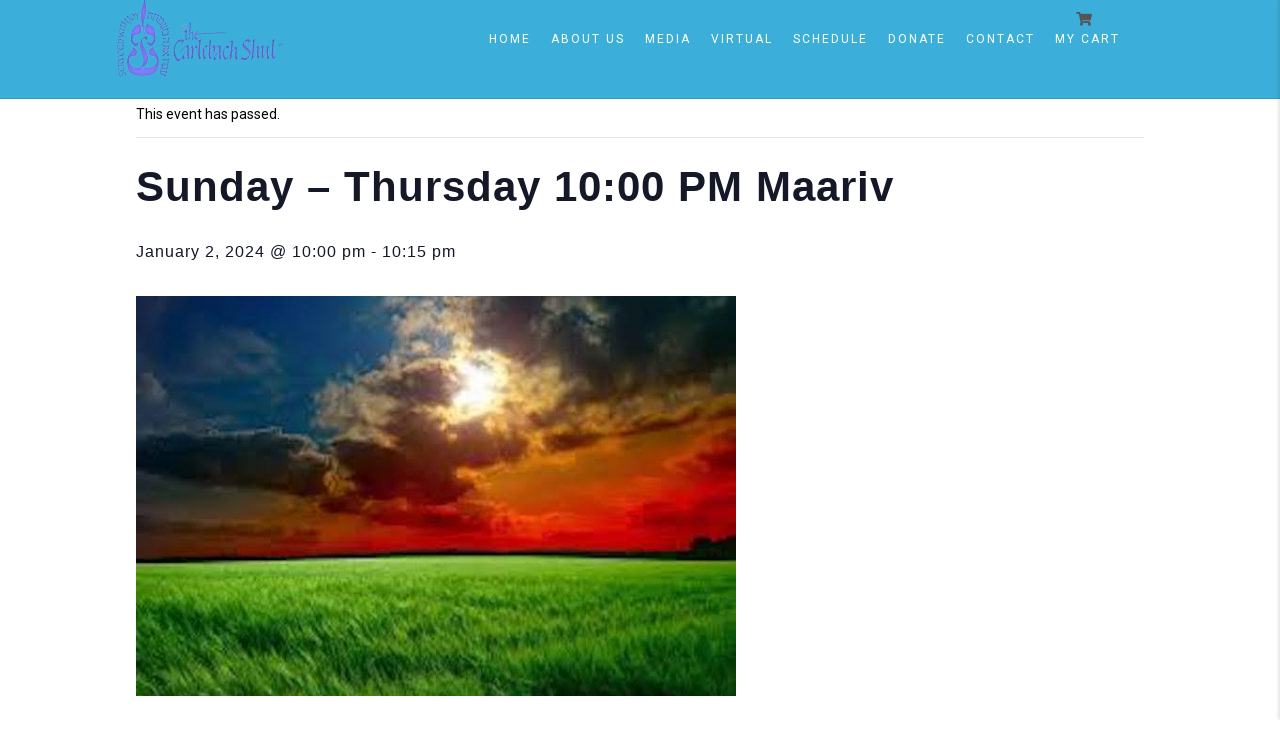

--- FILE ---
content_type: text/html; charset=UTF-8
request_url: https://www.thecarlebachshul.org/event/sunday-thursday-1000-pm-maariv-310/
body_size: 36994
content:
<!DOCTYPE html>
<!--// OPEN HTML //-->
<html lang="en-US" class="no-js">
    <head>
                <!--// SITE META //-->
        <meta charset="UTF-8" />
        <!-- Mobile Specific Metas
        ================================================== -->
                            <meta name="viewport" content="width=device-width, user-scalable=no, initial-scale=1.0, minimum-scale=1.0, maximum-scale=1.0">
                        <meta name="format-detection" content="telephone=no">
                <!--// PINGBACK & FAVICON //-->
        <link rel="pingback" href="https://www.thecarlebachshul.org/xmlrpc.php" />
    	<link rel="shortcut icon" href="https://www.thecarlebachshul.org/wp-content/uploads/2016/07/image.png" />        	<link rel="apple-touch-icon-precomposed" href="https://www.thecarlebachshul.org/wp-content/uploads/2016/10/favicon.png">        	<link rel="apple-touch-icon-precomposed" sizes="114x114" href="https://www.thecarlebachshul.org/wp-content/uploads/2016/10/favicon2.png">        	<link rel="apple-touch-icon-precomposed" sizes="72x72" href="https://www.thecarlebachshul.org/wp-content/uploads/2016/10/logo2-4.png">        	<link rel="apple-touch-icon-precomposed" sizes="144x144" href="https://www.thecarlebachshul.org/wp-content/uploads/2016/10/favicon2.png">        <title>Events for January 2026 &#8211; The Carlebach Shul</title>
<link rel='stylesheet' id='tec-variables-skeleton-css' href='https://www.thecarlebachshul.org/wp-content/plugins/the-events-calendar/common/src/resources/css/variables-skeleton.min.css?ver=5.1.17' type='text/css' media='all' />
<link rel='stylesheet' id='tribe-common-skeleton-style-css' href='https://www.thecarlebachshul.org/wp-content/plugins/the-events-calendar/common/src/resources/css/common-skeleton.min.css?ver=5.1.17' type='text/css' media='all' />
<link rel='stylesheet' id='tribe-events-views-v2-bootstrap-datepicker-styles-css' href='https://www.thecarlebachshul.org/wp-content/plugins/the-events-calendar/vendor/bootstrap-datepicker/css/bootstrap-datepicker.standalone.min.css?ver=6.2.9' type='text/css' media='all' />
<link rel='stylesheet' id='tribe-tooltipster-css-css' href='https://www.thecarlebachshul.org/wp-content/plugins/the-events-calendar/common/vendor/tooltipster/tooltipster.bundle.min.css?ver=5.1.17' type='text/css' media='all' />
<link rel='stylesheet' id='tribe-events-views-v2-skeleton-css' href='https://www.thecarlebachshul.org/wp-content/plugins/the-events-calendar/src/resources/css/views-skeleton.min.css?ver=6.2.9' type='text/css' media='all' />
<link rel='stylesheet' id='tribe-events-views-v2-print-css' href='https://www.thecarlebachshul.org/wp-content/plugins/the-events-calendar/src/resources/css/views-print.min.css?ver=6.2.9' type='text/css' media='print' />
<link rel='stylesheet' id='tec-variables-full-css' href='https://www.thecarlebachshul.org/wp-content/plugins/the-events-calendar/common/src/resources/css/variables-full.min.css?ver=5.1.17' type='text/css' media='all' />
<link rel='stylesheet' id='tribe-common-full-style-css' href='https://www.thecarlebachshul.org/wp-content/plugins/the-events-calendar/common/src/resources/css/common-full.min.css?ver=5.1.17' type='text/css' media='all' />
<link rel='stylesheet' id='tribe-events-views-v2-full-css' href='https://www.thecarlebachshul.org/wp-content/plugins/the-events-calendar/src/resources/css/views-full.min.css?ver=6.2.9' type='text/css' media='all' />
<link rel='stylesheet' id='tribe-events-pro-views-v2-print-css' href='https://www.thecarlebachshul.org/wp-content/plugins/events-calendar-pro/src/resources/css/views-print.min.css?ver=6.2.4' type='text/css' media='print' />
<meta name='robots' content='max-image-preview:large' />
<link rel='dns-prefetch' href='//maps.google.com' />
<link rel='dns-prefetch' href='//fonts.googleapis.com' />
<link rel="alternate" type="application/rss+xml" title="The Carlebach Shul &raquo; Feed" href="https://www.thecarlebachshul.org/feed/" />
<link rel="alternate" type="text/calendar" title="The Carlebach Shul &raquo; iCal Feed" href="https://www.thecarlebachshul.org/calendar-2/?ical=1" />
<script type="text/javascript">
/* <![CDATA[ */
window._wpemojiSettings = {"baseUrl":"https:\/\/s.w.org\/images\/core\/emoji\/14.0.0\/72x72\/","ext":".png","svgUrl":"https:\/\/s.w.org\/images\/core\/emoji\/14.0.0\/svg\/","svgExt":".svg","source":{"concatemoji":"https:\/\/www.thecarlebachshul.org\/wp-includes\/js\/wp-emoji-release.min.js?ver=a4374e8ca70a33adda9ccaa61431b85a"}};
/*! This file is auto-generated */
!function(i,n){var o,s,e;function c(e){try{var t={supportTests:e,timestamp:(new Date).valueOf()};sessionStorage.setItem(o,JSON.stringify(t))}catch(e){}}function p(e,t,n){e.clearRect(0,0,e.canvas.width,e.canvas.height),e.fillText(t,0,0);var t=new Uint32Array(e.getImageData(0,0,e.canvas.width,e.canvas.height).data),r=(e.clearRect(0,0,e.canvas.width,e.canvas.height),e.fillText(n,0,0),new Uint32Array(e.getImageData(0,0,e.canvas.width,e.canvas.height).data));return t.every(function(e,t){return e===r[t]})}function u(e,t,n){switch(t){case"flag":return n(e,"\ud83c\udff3\ufe0f\u200d\u26a7\ufe0f","\ud83c\udff3\ufe0f\u200b\u26a7\ufe0f")?!1:!n(e,"\ud83c\uddfa\ud83c\uddf3","\ud83c\uddfa\u200b\ud83c\uddf3")&&!n(e,"\ud83c\udff4\udb40\udc67\udb40\udc62\udb40\udc65\udb40\udc6e\udb40\udc67\udb40\udc7f","\ud83c\udff4\u200b\udb40\udc67\u200b\udb40\udc62\u200b\udb40\udc65\u200b\udb40\udc6e\u200b\udb40\udc67\u200b\udb40\udc7f");case"emoji":return!n(e,"\ud83e\udef1\ud83c\udffb\u200d\ud83e\udef2\ud83c\udfff","\ud83e\udef1\ud83c\udffb\u200b\ud83e\udef2\ud83c\udfff")}return!1}function f(e,t,n){var r="undefined"!=typeof WorkerGlobalScope&&self instanceof WorkerGlobalScope?new OffscreenCanvas(300,150):i.createElement("canvas"),a=r.getContext("2d",{willReadFrequently:!0}),o=(a.textBaseline="top",a.font="600 32px Arial",{});return e.forEach(function(e){o[e]=t(a,e,n)}),o}function t(e){var t=i.createElement("script");t.src=e,t.defer=!0,i.head.appendChild(t)}"undefined"!=typeof Promise&&(o="wpEmojiSettingsSupports",s=["flag","emoji"],n.supports={everything:!0,everythingExceptFlag:!0},e=new Promise(function(e){i.addEventListener("DOMContentLoaded",e,{once:!0})}),new Promise(function(t){var n=function(){try{var e=JSON.parse(sessionStorage.getItem(o));if("object"==typeof e&&"number"==typeof e.timestamp&&(new Date).valueOf()<e.timestamp+604800&&"object"==typeof e.supportTests)return e.supportTests}catch(e){}return null}();if(!n){if("undefined"!=typeof Worker&&"undefined"!=typeof OffscreenCanvas&&"undefined"!=typeof URL&&URL.createObjectURL&&"undefined"!=typeof Blob)try{var e="postMessage("+f.toString()+"("+[JSON.stringify(s),u.toString(),p.toString()].join(",")+"));",r=new Blob([e],{type:"text/javascript"}),a=new Worker(URL.createObjectURL(r),{name:"wpTestEmojiSupports"});return void(a.onmessage=function(e){c(n=e.data),a.terminate(),t(n)})}catch(e){}c(n=f(s,u,p))}t(n)}).then(function(e){for(var t in e)n.supports[t]=e[t],n.supports.everything=n.supports.everything&&n.supports[t],"flag"!==t&&(n.supports.everythingExceptFlag=n.supports.everythingExceptFlag&&n.supports[t]);n.supports.everythingExceptFlag=n.supports.everythingExceptFlag&&!n.supports.flag,n.DOMReady=!1,n.readyCallback=function(){n.DOMReady=!0}}).then(function(){return e}).then(function(){var e;n.supports.everything||(n.readyCallback(),(e=n.source||{}).concatemoji?t(e.concatemoji):e.wpemoji&&e.twemoji&&(t(e.twemoji),t(e.wpemoji)))}))}((window,document),window._wpemojiSettings);
/* ]]> */
</script>
<link rel='stylesheet' id='validate-engine-css-css' href='https://www.thecarlebachshul.org/wp-content/plugins/wysija-newsletters/css/validationEngine.jquery.css?ver=2.21' type='text/css' media='all' />
<link rel='stylesheet' id='tribe-events-full-pro-calendar-style-css' href='https://www.thecarlebachshul.org/wp-content/plugins/events-calendar-pro/src/resources/css/tribe-events-pro-full.min.css?ver=6.2.4' type='text/css' media='all' />
<link rel='stylesheet' id='tec-events-pro-single-css' href='https://www.thecarlebachshul.org/wp-content/plugins/events-calendar-pro/src/resources/css/events-single.min.css?ver=6.2.4' type='text/css' media='all' />
<link rel='stylesheet' id='tribe-events-pro-mini-calendar-block-styles-css' href='https://www.thecarlebachshul.org/wp-content/plugins/events-calendar-pro/src/resources/css/tribe-events-pro-mini-calendar-block.min.css?ver=6.2.4' type='text/css' media='all' />
<link rel='stylesheet' id='tribe-events-v2-single-skeleton-css' href='https://www.thecarlebachshul.org/wp-content/plugins/the-events-calendar/src/resources/css/tribe-events-single-skeleton.min.css?ver=6.2.9' type='text/css' media='all' />
<link rel='stylesheet' id='tribe-events-v2-single-skeleton-full-css' href='https://www.thecarlebachshul.org/wp-content/plugins/the-events-calendar/src/resources/css/tribe-events-single-full.min.css?ver=6.2.9' type='text/css' media='all' />
<link rel='stylesheet' id='tec-events-pro-single-style-css' href='https://www.thecarlebachshul.org/wp-content/plugins/events-calendar-pro/src/resources/css/custom-tables-v1/single.min.css?ver=6.2.4' type='text/css' media='all' />
<style id='wp-emoji-styles-inline-css' type='text/css'>

	img.wp-smiley, img.emoji {
		display: inline !important;
		border: none !important;
		box-shadow: none !important;
		height: 1em !important;
		width: 1em !important;
		margin: 0 0.07em !important;
		vertical-align: -0.1em !important;
		background: none !important;
		padding: 0 !important;
	}
</style>
<link rel='stylesheet' id='wp-block-library-css' href='https://www.thecarlebachshul.org/wp-includes/css/dist/block-library/style.min.css?ver=a4374e8ca70a33adda9ccaa61431b85a' type='text/css' media='all' />
<link rel='stylesheet' id='tribe-events-v2-single-blocks-css' href='https://www.thecarlebachshul.org/wp-content/plugins/the-events-calendar/src/resources/css/tribe-events-single-blocks.min.css?ver=6.2.9' type='text/css' media='all' />
<style id='classic-theme-styles-inline-css' type='text/css'>
/*! This file is auto-generated */
.wp-block-button__link{color:#fff;background-color:#32373c;border-radius:9999px;box-shadow:none;text-decoration:none;padding:calc(.667em + 2px) calc(1.333em + 2px);font-size:1.125em}.wp-block-file__button{background:#32373c;color:#fff;text-decoration:none}
</style>
<style id='global-styles-inline-css' type='text/css'>
body{--wp--preset--color--black: #000000;--wp--preset--color--cyan-bluish-gray: #abb8c3;--wp--preset--color--white: #ffffff;--wp--preset--color--pale-pink: #f78da7;--wp--preset--color--vivid-red: #cf2e2e;--wp--preset--color--luminous-vivid-orange: #ff6900;--wp--preset--color--luminous-vivid-amber: #fcb900;--wp--preset--color--light-green-cyan: #7bdcb5;--wp--preset--color--vivid-green-cyan: #00d084;--wp--preset--color--pale-cyan-blue: #8ed1fc;--wp--preset--color--vivid-cyan-blue: #0693e3;--wp--preset--color--vivid-purple: #9b51e0;--wp--preset--gradient--vivid-cyan-blue-to-vivid-purple: linear-gradient(135deg,rgba(6,147,227,1) 0%,rgb(155,81,224) 100%);--wp--preset--gradient--light-green-cyan-to-vivid-green-cyan: linear-gradient(135deg,rgb(122,220,180) 0%,rgb(0,208,130) 100%);--wp--preset--gradient--luminous-vivid-amber-to-luminous-vivid-orange: linear-gradient(135deg,rgba(252,185,0,1) 0%,rgba(255,105,0,1) 100%);--wp--preset--gradient--luminous-vivid-orange-to-vivid-red: linear-gradient(135deg,rgba(255,105,0,1) 0%,rgb(207,46,46) 100%);--wp--preset--gradient--very-light-gray-to-cyan-bluish-gray: linear-gradient(135deg,rgb(238,238,238) 0%,rgb(169,184,195) 100%);--wp--preset--gradient--cool-to-warm-spectrum: linear-gradient(135deg,rgb(74,234,220) 0%,rgb(151,120,209) 20%,rgb(207,42,186) 40%,rgb(238,44,130) 60%,rgb(251,105,98) 80%,rgb(254,248,76) 100%);--wp--preset--gradient--blush-light-purple: linear-gradient(135deg,rgb(255,206,236) 0%,rgb(152,150,240) 100%);--wp--preset--gradient--blush-bordeaux: linear-gradient(135deg,rgb(254,205,165) 0%,rgb(254,45,45) 50%,rgb(107,0,62) 100%);--wp--preset--gradient--luminous-dusk: linear-gradient(135deg,rgb(255,203,112) 0%,rgb(199,81,192) 50%,rgb(65,88,208) 100%);--wp--preset--gradient--pale-ocean: linear-gradient(135deg,rgb(255,245,203) 0%,rgb(182,227,212) 50%,rgb(51,167,181) 100%);--wp--preset--gradient--electric-grass: linear-gradient(135deg,rgb(202,248,128) 0%,rgb(113,206,126) 100%);--wp--preset--gradient--midnight: linear-gradient(135deg,rgb(2,3,129) 0%,rgb(40,116,252) 100%);--wp--preset--font-size--small: 13px;--wp--preset--font-size--medium: 20px;--wp--preset--font-size--large: 36px;--wp--preset--font-size--x-large: 42px;--wp--preset--spacing--20: 0.44rem;--wp--preset--spacing--30: 0.67rem;--wp--preset--spacing--40: 1rem;--wp--preset--spacing--50: 1.5rem;--wp--preset--spacing--60: 2.25rem;--wp--preset--spacing--70: 3.38rem;--wp--preset--spacing--80: 5.06rem;--wp--preset--shadow--natural: 6px 6px 9px rgba(0, 0, 0, 0.2);--wp--preset--shadow--deep: 12px 12px 50px rgba(0, 0, 0, 0.4);--wp--preset--shadow--sharp: 6px 6px 0px rgba(0, 0, 0, 0.2);--wp--preset--shadow--outlined: 6px 6px 0px -3px rgba(255, 255, 255, 1), 6px 6px rgba(0, 0, 0, 1);--wp--preset--shadow--crisp: 6px 6px 0px rgba(0, 0, 0, 1);}:where(.is-layout-flex){gap: 0.5em;}:where(.is-layout-grid){gap: 0.5em;}body .is-layout-flow > .alignleft{float: left;margin-inline-start: 0;margin-inline-end: 2em;}body .is-layout-flow > .alignright{float: right;margin-inline-start: 2em;margin-inline-end: 0;}body .is-layout-flow > .aligncenter{margin-left: auto !important;margin-right: auto !important;}body .is-layout-constrained > .alignleft{float: left;margin-inline-start: 0;margin-inline-end: 2em;}body .is-layout-constrained > .alignright{float: right;margin-inline-start: 2em;margin-inline-end: 0;}body .is-layout-constrained > .aligncenter{margin-left: auto !important;margin-right: auto !important;}body .is-layout-constrained > :where(:not(.alignleft):not(.alignright):not(.alignfull)){max-width: var(--wp--style--global--content-size);margin-left: auto !important;margin-right: auto !important;}body .is-layout-constrained > .alignwide{max-width: var(--wp--style--global--wide-size);}body .is-layout-flex{display: flex;}body .is-layout-flex{flex-wrap: wrap;align-items: center;}body .is-layout-flex > *{margin: 0;}body .is-layout-grid{display: grid;}body .is-layout-grid > *{margin: 0;}:where(.wp-block-columns.is-layout-flex){gap: 2em;}:where(.wp-block-columns.is-layout-grid){gap: 2em;}:where(.wp-block-post-template.is-layout-flex){gap: 1.25em;}:where(.wp-block-post-template.is-layout-grid){gap: 1.25em;}.has-black-color{color: var(--wp--preset--color--black) !important;}.has-cyan-bluish-gray-color{color: var(--wp--preset--color--cyan-bluish-gray) !important;}.has-white-color{color: var(--wp--preset--color--white) !important;}.has-pale-pink-color{color: var(--wp--preset--color--pale-pink) !important;}.has-vivid-red-color{color: var(--wp--preset--color--vivid-red) !important;}.has-luminous-vivid-orange-color{color: var(--wp--preset--color--luminous-vivid-orange) !important;}.has-luminous-vivid-amber-color{color: var(--wp--preset--color--luminous-vivid-amber) !important;}.has-light-green-cyan-color{color: var(--wp--preset--color--light-green-cyan) !important;}.has-vivid-green-cyan-color{color: var(--wp--preset--color--vivid-green-cyan) !important;}.has-pale-cyan-blue-color{color: var(--wp--preset--color--pale-cyan-blue) !important;}.has-vivid-cyan-blue-color{color: var(--wp--preset--color--vivid-cyan-blue) !important;}.has-vivid-purple-color{color: var(--wp--preset--color--vivid-purple) !important;}.has-black-background-color{background-color: var(--wp--preset--color--black) !important;}.has-cyan-bluish-gray-background-color{background-color: var(--wp--preset--color--cyan-bluish-gray) !important;}.has-white-background-color{background-color: var(--wp--preset--color--white) !important;}.has-pale-pink-background-color{background-color: var(--wp--preset--color--pale-pink) !important;}.has-vivid-red-background-color{background-color: var(--wp--preset--color--vivid-red) !important;}.has-luminous-vivid-orange-background-color{background-color: var(--wp--preset--color--luminous-vivid-orange) !important;}.has-luminous-vivid-amber-background-color{background-color: var(--wp--preset--color--luminous-vivid-amber) !important;}.has-light-green-cyan-background-color{background-color: var(--wp--preset--color--light-green-cyan) !important;}.has-vivid-green-cyan-background-color{background-color: var(--wp--preset--color--vivid-green-cyan) !important;}.has-pale-cyan-blue-background-color{background-color: var(--wp--preset--color--pale-cyan-blue) !important;}.has-vivid-cyan-blue-background-color{background-color: var(--wp--preset--color--vivid-cyan-blue) !important;}.has-vivid-purple-background-color{background-color: var(--wp--preset--color--vivid-purple) !important;}.has-black-border-color{border-color: var(--wp--preset--color--black) !important;}.has-cyan-bluish-gray-border-color{border-color: var(--wp--preset--color--cyan-bluish-gray) !important;}.has-white-border-color{border-color: var(--wp--preset--color--white) !important;}.has-pale-pink-border-color{border-color: var(--wp--preset--color--pale-pink) !important;}.has-vivid-red-border-color{border-color: var(--wp--preset--color--vivid-red) !important;}.has-luminous-vivid-orange-border-color{border-color: var(--wp--preset--color--luminous-vivid-orange) !important;}.has-luminous-vivid-amber-border-color{border-color: var(--wp--preset--color--luminous-vivid-amber) !important;}.has-light-green-cyan-border-color{border-color: var(--wp--preset--color--light-green-cyan) !important;}.has-vivid-green-cyan-border-color{border-color: var(--wp--preset--color--vivid-green-cyan) !important;}.has-pale-cyan-blue-border-color{border-color: var(--wp--preset--color--pale-cyan-blue) !important;}.has-vivid-cyan-blue-border-color{border-color: var(--wp--preset--color--vivid-cyan-blue) !important;}.has-vivid-purple-border-color{border-color: var(--wp--preset--color--vivid-purple) !important;}.has-vivid-cyan-blue-to-vivid-purple-gradient-background{background: var(--wp--preset--gradient--vivid-cyan-blue-to-vivid-purple) !important;}.has-light-green-cyan-to-vivid-green-cyan-gradient-background{background: var(--wp--preset--gradient--light-green-cyan-to-vivid-green-cyan) !important;}.has-luminous-vivid-amber-to-luminous-vivid-orange-gradient-background{background: var(--wp--preset--gradient--luminous-vivid-amber-to-luminous-vivid-orange) !important;}.has-luminous-vivid-orange-to-vivid-red-gradient-background{background: var(--wp--preset--gradient--luminous-vivid-orange-to-vivid-red) !important;}.has-very-light-gray-to-cyan-bluish-gray-gradient-background{background: var(--wp--preset--gradient--very-light-gray-to-cyan-bluish-gray) !important;}.has-cool-to-warm-spectrum-gradient-background{background: var(--wp--preset--gradient--cool-to-warm-spectrum) !important;}.has-blush-light-purple-gradient-background{background: var(--wp--preset--gradient--blush-light-purple) !important;}.has-blush-bordeaux-gradient-background{background: var(--wp--preset--gradient--blush-bordeaux) !important;}.has-luminous-dusk-gradient-background{background: var(--wp--preset--gradient--luminous-dusk) !important;}.has-pale-ocean-gradient-background{background: var(--wp--preset--gradient--pale-ocean) !important;}.has-electric-grass-gradient-background{background: var(--wp--preset--gradient--electric-grass) !important;}.has-midnight-gradient-background{background: var(--wp--preset--gradient--midnight) !important;}.has-small-font-size{font-size: var(--wp--preset--font-size--small) !important;}.has-medium-font-size{font-size: var(--wp--preset--font-size--medium) !important;}.has-large-font-size{font-size: var(--wp--preset--font-size--large) !important;}.has-x-large-font-size{font-size: var(--wp--preset--font-size--x-large) !important;}
.wp-block-navigation a:where(:not(.wp-element-button)){color: inherit;}
:where(.wp-block-post-template.is-layout-flex){gap: 1.25em;}:where(.wp-block-post-template.is-layout-grid){gap: 1.25em;}
:where(.wp-block-columns.is-layout-flex){gap: 2em;}:where(.wp-block-columns.is-layout-grid){gap: 2em;}
.wp-block-pullquote{font-size: 1.5em;line-height: 1.6;}
</style>
<link rel='stylesheet' id='woocommerce-conditional-product-fees-for-checkout-css' href='https://www.thecarlebachshul.org/wp-content/plugins/woocommerce-conditional-product-fees-for-checkout-premium/public/css/woocommerce-conditional-product-fees-for-checkout-public.css?ver=4.3.2' type='text/css' media='all' />
<link rel='stylesheet' id='woocommerce-layout-css' href='https://www.thecarlebachshul.org/wp-content/plugins/woocommerce/assets/css/woocommerce-layout.css?ver=8.2.4' type='text/css' media='all' />
<link rel='stylesheet' id='woocommerce-smallscreen-css' href='https://www.thecarlebachshul.org/wp-content/plugins/woocommerce/assets/css/woocommerce-smallscreen.css?ver=8.2.4' type='text/css' media='only screen and (max-width: 768px)' />
<link rel='stylesheet' id='woocommerce-general-css' href='https://www.thecarlebachshul.org/wp-content/plugins/woocommerce/assets/css/woocommerce.css?ver=8.2.4' type='text/css' media='all' />
<style id='woocommerce-inline-inline-css' type='text/css'>
.woocommerce form .form-row .required { visibility: visible; }
</style>
<link rel='stylesheet' id='charitable-styles-css' href='https://www.thecarlebachshul.org/wp-content/plugins/charitable/assets/css/charitable.min.css?ver=1.6.60' type='text/css' media='all' />
<style id='charitable-styles-inline-css' type='text/css'>
#charitable-gateway-fields-authorize_net_echeck{display:grid;grid-template-columns:50% 50%;grid-column-gap:10px;} #charitable-gateway-fields-authorize_net_echeck input{width:100%;max-width:100%;}
</style>
<link rel='stylesheet' id='imic_bootstrap-css' href='https://www.thecarlebachshul.org/wp-content/themes/AdoreChurch/assets/css/bootstrap.css?ver=1.0' type='text/css' media='all' />
<link rel='stylesheet' id='imic_bootstrap_theme-css' href='https://www.thecarlebachshul.org/wp-content/themes/AdoreChurch/assets/css/bootstrap-theme.css?ver=1.0' type='text/css' media='all' />
<link rel='stylesheet' id='adore-parent-style-css' href='https://www.thecarlebachshul.org/wp-content/themes/AdoreChurch/style.css?ver=a4374e8ca70a33adda9ccaa61431b85a' type='text/css' media='all' />
<link rel='stylesheet' id='tribe-events-block-event-venue-css' href='https://www.thecarlebachshul.org/wp-content/plugins/the-events-calendar/src/resources/css/app/event-venue/frontend.min.css?ver=6.2.9' type='text/css' media='all' />
<link rel='stylesheet' id='sv-wc-payment-gateway-payment-form-v5_10_12-css' href='https://www.thecarlebachshul.org/wp-content/plugins/woocommerce-gateway-authorize-net-cim/vendor/skyverge/wc-plugin-framework/woocommerce/payment-gateway/assets/css/frontend/sv-wc-payment-gateway-payment-form.min.css?ver=5.10.12' type='text/css' media='all' />
<link rel='stylesheet' id='woocommerce-nyp-css' href='https://www.thecarlebachshul.org/wp-content/plugins/woocommerce-name-your-price/assets/css/frontend/name-your-price.min.css?ver=3.3.8' type='text/css' media='all' />
<link rel='stylesheet' id='fontawesome-css' href='https://www.thecarlebachshul.org/wp-content/themes/AdoreChurch/assets/css/font-awesome.min.css?ver=1.0' type='text/css' media='all' />
<link rel='stylesheet' id='fontawesome-shims-css' href='https://www.thecarlebachshul.org/wp-content/themes/AdoreChurch/assets/css/font-awesome-v4-shims.css?ver=1.0' type='text/css' media='all' />
<link rel='stylesheet' id='imic_animations-css' href='https://www.thecarlebachshul.org/wp-content/themes/AdoreChurch/assets/css/animations.css?ver=1.0' type='text/css' media='all' />
<link rel='stylesheet' id='imic_lineicons-css' href='https://www.thecarlebachshul.org/wp-content/themes/AdoreChurch/assets/css/line-icons.min.css?ver=1.0' type='text/css' media='all' />
<link rel='stylesheet' id='imic_main-css' href='https://www.thecarlebachshul.org/wp-content/themes/AdoreChurch-Child/style.css?ver=1.0' type='text/css' media='all' />
<link rel='stylesheet' id='imic-gfont1-css' href='//fonts.googleapis.com/css?family=Roboto:400,700,300' type='text/css' media='all' />
<link rel='stylesheet' id='imic_magnific-css' href='https://www.thecarlebachshul.org/wp-content/themes/AdoreChurch/assets/vendor/magnific/magnific-popup.css?ver=1.0' type='text/css' media='all' />
<link rel='stylesheet' id='imic_mediaelement-css' href='https://www.thecarlebachshul.org/wp-content/themes/AdoreChurch/assets/vendor/mediaelement/mediaelementplayer.css?ver=1.0' type='text/css' media='all' />
<script type="text/javascript" src="https://www.thecarlebachshul.org/wp-content/plugins/charitable/assets/js/libraries/js-cookie.min.js?ver=2.1.4" id="js-cookie-js"></script>
<script type="text/javascript" id="charitable-sessions-js-extra">
/* <![CDATA[ */
var CHARITABLE_SESSION = {"ajaxurl":"https:\/\/www.thecarlebachshul.org\/wp-admin\/admin-ajax.php","id":"","cookie_name":"charitable_session","expiration":"86400","expiration_variant":"82800","secure":"","cookie_path":"\/","cookie_domain":"","generated_id":"1e77876df866636a8a746aa5e5e0191a","disable_cookie":""};
/* ]]> */
</script>
<script type="text/javascript" src="https://www.thecarlebachshul.org/wp-content/plugins/charitable/assets/js/charitable-session.min.js?ver=1.6.60" id="charitable-sessions-js"></script>
<script type="text/javascript" src="https://www.thecarlebachshul.org/wp-includes/js/jquery/jquery.min.js?ver=3.7.1" id="jquery-core-js"></script>
<script type="text/javascript" src="https://www.thecarlebachshul.org/wp-includes/js/jquery/jquery-migrate.min.js?ver=3.4.1" id="jquery-migrate-js"></script>
<script type="text/javascript" src="https://www.thecarlebachshul.org/wp-content/plugins/the-events-calendar/common/src/resources/js/tribe-common.min.js?ver=5.1.17" id="tribe-common-js"></script>
<script type="text/javascript" src="https://www.thecarlebachshul.org/wp-content/plugins/the-events-calendar/src/resources/js/views/breakpoints.min.js?ver=6.2.9" id="tribe-events-views-v2-breakpoints-js"></script>
<script type="text/javascript" src="https://www.thecarlebachshul.org/wp-content/plugins/woocommerce/assets/js/jquery-tiptip/jquery.tipTip.min.js?ver=8.2.4" id="jquery-tiptip-js"></script>
<script type="text/javascript" id="woocommerce-conditional-product-fees-for-checkout-js-extra">
/* <![CDATA[ */
var wcpfc_public_vars = {"fee_tooltip_data":[]};
/* ]]> */
</script>
<script type="text/javascript" src="https://www.thecarlebachshul.org/wp-content/plugins/woocommerce-conditional-product-fees-for-checkout-premium/public/js/woocommerce-conditional-product-fees-for-checkout-public__premium_only.js?ver=4.3.2" id="woocommerce-conditional-product-fees-for-checkout-js"></script>
<script type="text/javascript" src="https://www.thecarlebachshul.org/wp-content/themes/AdoreChurch/assets/vendor/fullcalendar/lib/moment.min.js?ver=1.0" id="imic_calender_updated-js"></script>
<link rel="https://api.w.org/" href="https://www.thecarlebachshul.org/wp-json/" /><link rel="alternate" type="application/json" href="https://www.thecarlebachshul.org/wp-json/wp/v2/tribe_events/67068" /><link rel="EditURI" type="application/rsd+xml" title="RSD" href="https://www.thecarlebachshul.org/xmlrpc.php?rsd" />

<link rel="canonical" href="https://www.thecarlebachshul.org/event/sunday-thursday-1000-pm-maariv-310/" />
<link rel='shortlink' href='https://www.thecarlebachshul.org/?p=67068' />
<link rel="alternate" type="application/json+oembed" href="https://www.thecarlebachshul.org/wp-json/oembed/1.0/embed?url=https%3A%2F%2Fwww.thecarlebachshul.org%2Fevent%2Fsunday-thursday-1000-pm-maariv-310%2F" />
<link rel="alternate" type="text/xml+oembed" href="https://www.thecarlebachshul.org/wp-json/oembed/1.0/embed?url=https%3A%2F%2Fwww.thecarlebachshul.org%2Fevent%2Fsunday-thursday-1000-pm-maariv-310%2F&#038;format=xml" />
<meta name="framework" content="Redux 4.2.11" /><meta name="tec-api-version" content="v1"><meta name="tec-api-origin" content="https://www.thecarlebachshul.org"><link rel="alternate" href="https://www.thecarlebachshul.org/wp-json/tribe/events/v1/events/67068" />
    <style>
        .post-1546 {
            background-color: #ffeb93 !important;
        }
    </style>
    <script>(function(i,s,o,g,r,a,m){i['GoogleAnalyticsObject']=r;i[r]=i[r]||function(){
(i[r].q=i[r].q||[]).push(arguments)},i[r].l=1*new Date();a=s.createElement(o),
m=s.getElementsByTagName(o)[0];a.async=1;a.src=g;m.parentNode.insertBefore(a,m)
})(window,document,'script','//www.google-analytics.com/analytics.js','ga');

ga('create', 'UA-103104770-1', 'auto');  // Replace with your property ID.
ga('send', 'pageview');</script><style type="text/css">
.site-logo img{height:85px;}
		.site-header.sticky-header .site-logo img{height:50px;}
		.main-navigation > ul > li > a{line-height:118px;}
		.search-module-opened, .cart-module-opened{top:118px;}
		.search-module-trigger, .cart-module-trigger{line-height:118px;}
		.header-style2 .body{padding-top:118px;}
		.header-style2 .main-navigation > ul > li ul, .header-style4 .main-navigation > ul > li ul, .header-style5 .main-navigation > ul > li ul{top:125px;}
		@media only screen and (max-width: 767px) {.header-style4 .body{padding-top:118px;}}
		#menu-toggle{line-height:118px;}
		@media only screen and (max-width: 992px) {.main-navigation{top:118px;}.header-style4 .main-navigation{top:118px;}}
		@media only screen and (max-width: 767px) {.header-style5 .body{padding-top:118px;}}
		
		.site-header.sticky-header{height:80px;}
		.sticky-header .main-navigation > ul > li > a{line-height:80px;}
		.sticky-header .search-module-opened, .sticky-header .cart-module-opened{top:80px;}
		.sticky-header .search-module-trigger, .sticky-header .cart-module-trigger{line-height:80px;}
		.site-header.sticky-header{height:80px;}
		.header-style4 .body{padding-top:152px;}
		.header-style2 .sticky-header .main-navigation > ul > li ul, .header-style4 .sticky-header .main-navigation > ul > li ul, .header-style5 .sticky-header .main-navigation > ul > li ul{top:88px;}
		.sticky-header .main-navigation > ul > li > a{line-height:80px;}
		.sticky-header #menu-toggle{line-height:80px;}
		@media only screen and (max-width: 992px) {.sticky-header .main-navigation{top:80px;}}
		.sticky-header .site-logo .text-logo{margin-top:25px;}
		.header-style2 .sticky-header .main-navigation > ul > li ul, .header-style4 .sticky-header .main-navigation > ul > li ul, .header-style5 .sticky-header .main-navigation > ul > li ul{top:88px;}
		.search-module-trigger, .cart-module-trigger{color:;}
		.search-module-trigger:hover, .cart-module-trigger:hover{color:;}
		.search-module-trigger:active, .cart-module-trigger:active{color:;}
		.sticky-header .search-module-trigger, .sticky-header .cart-module-trigger{color:;}
		.sticky-header .search-module-trigger:hover, .sticky-header .cart-module-trigger:hover{color:;}
		.sticky-header .search-module-trigger:active, .sticky-header .cart-module-trigger:active{color:;}
		@media only screen and (max-width: 767px) {.header-style3 .site-header{position:relative;} .header-style3 .body{padding-top:0; }}
		.text-primary, .btn-primary .badge, .btn-link,a.list-group-item.active > .badge,.nav-pills > .active > a > .badge, p.drop-caps:first-letter, .accent-color, .posts-listing .post-time, h3.title .title-border i, .upcoming-events .event-cats a:hover, .nav-np .next:hover, .nav-np .prev:hover, .basic-link, .pagination > li > a:hover,.pagination > li > span:hover,.pagination > li > a:focus,.pagination > li > span:focus, .staff-item .meta-data, .flexslider .flex-prev:hover, .flexslider .flex-next:hover, .event-list-item:hover .action-buttons > li > a:hover, .accordion-heading:hover .accordion-toggle, .accordion-heading:hover .accordion-toggle.inactive, .accordion-heading:hover .accordion-toggle i, .smaller-cont .lined-info h4 a, .quick-info h4, .sort-source li.active a, .event-ticket h4, .event-ticket .ticket-ico, .tag-cloud a:hover, .main-navigation > ul > li > ul > li a:hover, .events-listing-content .event-title, .twitter-widget .date, .woocommerce div.product span.price, .woocommerce div.product p.price, .woocommerce #content div.product span.price, .woocommerce #content div.product p.price, .woocommerce-page div.product span.price, .woocommerce-page div.product p.price, .woocommerce-page #content div.product span.price, .woocommerce-page #content div.product p.price, .woocommerce ul.products li.product .price, .woocommerce-page ul.products li.product .price, .pricing-column h3, .pricing-column .features a:hover, a:hover, .social-share-bar .share-buttons-tc.social-icons-colored a:hover{
	color:#1871bf;
}
.basic-link:hover{
	opacity:.9
}
p.drop-caps.secondary:first-letter, .accent-bg, .fa.accent-color, .btn-primary,.btn-primary.disabled,.btn-primary[disabled],fieldset[disabled] .btn-primary,.btn-primary.disabled:hover,.btn-primary[disabled]:hover,fieldset[disabled] .btn-primary:hover,.btn-primary.disabled:focus,.btn-primary[disabled]:focus,fieldset[disabled] .btn-primary:focus,.btn-primary.disabled:active,.btn-primary[disabled]:active,fieldset[disabled] .btn-primary:active,.btn-primary.disabled.active,.btn-primary[disabled].active,fieldset[disabled] .btn-primary.active,.dropdown-menu > .active > a,.dropdown-menu > .active > a:hover,.dropdown-menu > .active > a:focus,.nav-pills > li.active > a,.nav-pills > li.active > a:hover,.nav-pills > li.active > a:focus,.pagination > .active > a,.pagination > .active > span,.pagination > .active > a:hover,.pagination > .active > span:hover,.pagination > .active > a:focus,.pagination > .active > span:focus,.label-primary,.progress-bar-primary,a.list-group-item.active,a.list-group-item.active:hover,a.list-group-item.active:focus, .accordion-heading .accordion-toggle.active, .accordion-heading:hover .accordion-toggle.active,.panel-primary > .panel-heading, .carousel-indicators .active, .flex-control-nav a:hover, .flex-control-nav a.flex-active, .flexslider .flex-control-nav a.background--dark.flex-active, .media-box .media-box-wrapper, .notice-bar, .featured-block figure, .media-box .zoom .icon, .media-box .expand .icon, .latest-sermon-content, .page-header, .icon-box.icon-box-style1:hover .ico, .event-page-cal, .fc-event, .sermon-media-left.sermon-links, .nav-tabs li a:active, .nav-tabs li.active a, .nav-tabs > li.active > a:hover, .nav-tabs > li.active > a:focus, .page-header-overlay, #bbpress-forums div.bbp-topic-tags a:hover, .bbp-search-form input[type="submit"]:hover, .bbp-topic-pagination .current, .pricing-column.highlight h3{
  background-color: #1871bf;
}
.btn-primary:hover,.btn-primary:focus,.btn-primary:active,.btn-primary.active,.open .dropdown-toggle.btn-primary, .top-menu li a:hover, .woocommerce a.button.alt:hover, .woocommerce button.button.alt:hover, .woocommerce input.button.alt:hover, .woocommerce #respond input#submit.alt:hover, .woocommerce #content input.button.alt:hover, .woocommerce-page a.button.alt:hover, .woocommerce-page button.button.alt:hover, .woocommerce-page input.button.alt:hover, .woocommerce-page #respond input#submit.alt:hover, .woocommerce-page #content input.button.alt:hover, .woocommerce a.button.alt:active, .woocommerce button.button.alt:active, .woocommerce input.button.alt:active, .woocommerce #respond input#submit.alt:active, .woocommerce #content input.button.alt:active, .woocommerce-page a.button.alt:active, .woocommerce-page button.button.alt:active, .woocommerce-page input.button.alt:active, .woocommerce-page #respond input#submit.alt:active, .woocommerce-page #content input.button.alt:active, .wpcf7-form .wpcf7-submit{
  background: #1871bf;
  opacity:.9
}
p.demo_store, .woocommerce a.button.alt, .woocommerce button.button.alt, .woocommerce input.button.alt, .woocommerce #respond input#submit.alt, .woocommerce #content input.button.alt, .woocommerce-page a.button.alt, .woocommerce-page button.button.alt, .woocommerce-page input.button.alt, .woocommerce-page #respond input#submit.alt, .woocommerce-page #content input.button.alt, .woocommerce span.onsale, .woocommerce-page span.onsale, .wpcf7-form .wpcf7-submit, .woocommerce .widget_price_filter .ui-slider .ui-slider-handle, .woocommerce-page .widget_price_filter .ui-slider .ui-slider-handle, .woocommerce .widget_layered_nav ul li.chosen a, .woocommerce-page .widget_layered_nav ul li.chosen a, .ticket-cost{
	background: #1871bf;
}
.nav .open > a,.nav .open > a:hover,.nav .open > a:focus,.pagination > .active > a,.pagination > .active > span,.pagination > .active > a:hover,.pagination > .active > span:hover,.pagination > .active > a:focus,.pagination > .active > span:focus,a.thumbnail:hover,a.thumbnail:focus,a.thumbnail.active,a.list-group-item.active,a.list-group-item.active:hover,a.list-group-item.active:focus,.panel-primary,.panel-primary > .panel-heading, .flexslider .flex-prev:hover, .flexslider .flex-next:hover, .btn-primary.btn-transparent, .counter .timer-col #days, .event-list-item:hover .event-list-item-date .event-date, .icon-box.icon-box-style1 .ico, .event-prog .timeline-stone, .event-ticket-left .ticket-handle, .bbp-topic-pagination .current, .social-share-bar .share-buttons-tc.social-icons-colored a:hover{
	border-color:#1871bf;
}
.panel-primary > .panel-heading + .panel-collapse .panel-body, #featured-events ul.slides, .woocommerce .woocommerce-info, .woocommerce-page .woocommerce-info, .woocommerce .woocommerce-message, .woocommerce-page .woocommerce-message{
	border-top-color:#1871bf;
}
.panel-primary > .panel-footer + .panel-collapse .panel-body, .nav-tabs li a:active, .nav-tabs li.active a, .nav-tabs > li.active > a:hover, .nav-tabs > li.active > a:focus, .title .title-border{
	border-bottom-color:#1871bf;
}

/* Theme Options Styling */@media (min-width:1200px){.container{width:1080px;}}
		body.boxed .body{max-width:1120px}
		@media (min-width: 1200px) {body.boxed .body .site-header, body.boxed .body .topbar{width:1120px;}}
		.header-style5 .site-header, .lead-content-wrapper{width:1150px; margin-left: -575px;}.page-header, .hero-slider.flexslider, .hero-slider.flexslider ul.slides li{height:250px} .single-event .addtocalendar .atcb-link{font-size: 0}.single-event .addtocalendar .atcb-link:before{content: "Add to Calendar"; font-size: 14px; line-height:2}@media only screen and (max-width: 992px) {.body .main-navigation{background:0,0,0;}}
/*========== User Custom CSS Styles ==========*/
#header{
margin: 0 auto;
}

@media (max-width:991px) {
   #rss-4{ position: relative;top: -130px;background: white;left:-15px;}
   .moshavConcert{width:100%; margin:0}
   .moshavRow1{width:100%;margin:0; padding:0;}
   .moshavConcertb{width:100%; margin:0}
   .honoreesfull{display:none;}
   .honoreesmobile{position:absolute;display:inline-block; width:100%;z-index:300;top:-299px;left:0;}
   .honoreesDonate{padding:10px;width:100%;display:inline-block;text-align:center;position:absolute;z-index:400;top: 1100px;}
   .honoreesDonateKell{padding:10px;width:100%;display:inline-block;text-align:center;position:absolute;z-index:400;top: 1200px;}
}

@media (min-width:992px) {
   .main-navigation > ul > li > a {padding: 0 7px;font-size:11px;} 
   .event-details-left{margin: 0 .5% 0 0;width:59.5%;}
   #rss-4{position: relative;left: -15px;top:-90px;background: white;}
   .moshavConcert{width:100%;margin:0 15%;}
   .moshavRow1{width:30%; float:left; padding:0;}
   .moshavEitan{margin:0 0 0 5%}
   .moshavConcertb{width: 100%;display:inline; float:left; margin: 0 0 0 15%;}
   .honoreesfull{position:absolute;display:inline-block; width:100%;z-index:300;top:-310px;}
   .honoreesmobile{display:none;}
   .honoreesDonate{padding:10px;width:100%;display:inline-block;text-align:center;position:absolute;z-index:400;top: 650px;}
   .honoreesDonateKell{padding:10px;width:100%;display:inline-block;text-align:center;position:absolute;z-index:400;top: 650px;}
    /* Shadow Line for the bottom of the Avi Blox */
    .col-sm-3{
        border-style: solid;
        padding:5px 15px;
        margin: 2%;
        width:21%;
}
}

   
@media (min-width:1200px) {
   .main-navigation > ul > li > a {padding: 0 10px;font-size:12px;} 
}

.upcoming-event-bar .label-primary{display:none;}



/* The following is a custom CSS for the page content, overriding the 
slider at the top of the page and shifting it down 30 pixels*/

.lead-content-wrapper {
    background: #fff;
    left: 50%;
    margin-left: -575px;
    width: 1150px;
    padding: 35px 30px 0;
    -webkit-border-radius: 3px 3px 0 0;
    border-radius: 3px 3px 0 0;
    position: relative;
    top: 0px;
    margin-bottom: -30px;
    z-index: 111;
    -webkit-box-shadow: 0 -3px 5px rgba(0,0,0,.1);
    box-shadow: 0 -3px 5px rgba(0,0,0,.1);
    float: left;
}

.product_meta{
    visibility: hidden;
    
}

.counter{
    display:none;
}

/* Remove PayPal Tagline in Cart */
.paypal-button-tagline{
    display:none !important;
    color:white !important;
}


/* Highligher CSS for dinner products */

.post-1545{background-color:#ffeb93;}


.post-1547{background-color:#ffeb93;}


#charitable-donation-form .custom-donation-input{color:#000;}

.post-15290{background-color:#ffeb93;}


#tab-title-additional_information{display:none;}

.sort-source{display:none;}

.row .col-md-8 .row{display:none;}

.cart-module-trigger{right: 73px;top: -20px;}

.cart-tquant{top:37px;}


/*Removes the 'Returning Customer" dialogue at checkout*/
.woocommerce-form-login-toggle .woocommerce-info {
    display: none;
}


/*Modifies and Centers "Submit" Button on the Newsletter Sign Up Page */

.wysija-submit{
    margin-right:auto;
    margin-left:auto;
    background: #3BAFDA;
    color: white;
    opacity: .7;
    border: 0;
    padding: 8px 12px;
}	


/* Custom CSS for the Dinner Donation Boxes*/

.woocommerce ul.products li.product a img {
    display: block;
    padding: 10px;
}

.woocommerce.columns-6 ul.products li.product{
    text-align:center;
}

/* Remove Footer Nvigation to Other Events */
#tribe-events-footer{display:none;
}
/*.tribe-events-nav-pagination{display:none;}				*/</style>
<style id="charitable-highlight-colour-styles">.campaign-raised .amount,.campaign-figures .amount,.donors-count,.time-left,.charitable-form-field a:not(.button),.charitable-form-fields .charitable-fieldset a:not(.button),.charitable-notice,.charitable-notice .errors a { color:#f89d35; }.campaign-progress-bar .bar,.donate-button,.charitable-donation-form .donation-amount.selected,.charitable-donation-amount-form .donation-amount.selected { background-color:#f89d35; }.charitable-donation-form .donation-amount.selected,.charitable-donation-amount-form .donation-amount.selected,.charitable-notice,.charitable-drag-drop-images li:hover a.remove-image,.supports-drag-drop .charitable-drag-drop-dropzone.drag-over { border-color:#f89d35; }</style>	<noscript><style>.woocommerce-product-gallery{ opacity: 1 !important; }</style></noscript>
	<meta name="generator" content="Elementor 3.21.5; features: e_optimized_assets_loading, e_optimized_css_loading, e_font_icon_svg, additional_custom_breakpoints, e_lazyload; settings: css_print_method-external, google_font-enabled, font_display-swap">
			<style>
				.e-con.e-parent:nth-of-type(n+4):not(.e-lazyloaded):not(.e-no-lazyload),
				.e-con.e-parent:nth-of-type(n+4):not(.e-lazyloaded):not(.e-no-lazyload) * {
					background-image: none !important;
				}
				@media screen and (max-height: 1024px) {
					.e-con.e-parent:nth-of-type(n+3):not(.e-lazyloaded):not(.e-no-lazyload),
					.e-con.e-parent:nth-of-type(n+3):not(.e-lazyloaded):not(.e-no-lazyload) * {
						background-image: none !important;
					}
				}
				@media screen and (max-height: 640px) {
					.e-con.e-parent:nth-of-type(n+2):not(.e-lazyloaded):not(.e-no-lazyload),
					.e-con.e-parent:nth-of-type(n+2):not(.e-lazyloaded):not(.e-no-lazyload) * {
						background-image: none !important;
					}
				}
			</style>
			<style class="wpcode-css-snippet">    tribe-events-tooltip {
       display: none !important;
    }
	header.site-header {
		background-color: #3bafda;
		top: -20px;
}

body.page-id-178 form {display:none;}

body.postid-71402 {
  font-family: 'Libre Bodoni', serif !important;
}
</style><script type="application/ld+json">
[{"@context":"http://schema.org","@type":"Event","name":"Sunday &#8211; Thursday 10:00 PM Maariv","description":"&lt;p&gt;The Schedule 10:00 pm - 10:00 pm\u00a0Start 10:15 pm - 10:15 pm\u00a0End Maariv or Ma\u2019ariv (Hebrew: \u05de\u05b7\u05e2\u05b2\u05e8\u05b4\u05d9\u05d1, ), also known as Arvit (Hebrew: \u05e2\u05b7\u05e8\u05b0\u05d1\u05b4\u05d9\u05ea, ), is a Jewish prayer service held in the evening or night. It consists primarily of the evening Shema and Amidah. The service usually begins with two verses from Psalms, followed by the communal recitation of Barechu. The three paragraphs of the Shema are then said, both preceded and followed by two blessings, although sometimes a fifth blessing is added at the end. The hazzan (leader) then recites half-Kaddish. The Amidah is said quietly by everyone, and, unlike at the other services, is not repeated by the hazzan. He recites the full Kaddish, Aleinu is recited, and the mourners\u2019 Kaddish ends the service. Other prayers occasionally added include the Counting of the Omer (between Passover and Shavuot) and Psalm 27 (between the first of Elul and the end of Sukkot). Maariv is generally recited after sunset. However, it may be recited as early as one and a quarter seasonal hours before sunset. This is common only on Friday nights, in order to begin Shabbat earlier. At the conclusion of Shabbat and holidays, the service is usually delayed until nightfall. While Maariv should be prayed before midnight, it may be recited until daybreak or even sunrise. Interested in sponsoring/Donating? All non for profit such as The Carlebach Shul require operating funds to allow the continuation and sustainability of the community, synagogue, services, educational programs and more. Your donation is a special way to mark an occasion, remember someone dear, celebrate a \u201csimcha\u201d or anniversary, rejoice in the arrival of a child, mourn the passing of a friend or recognize an Aliyah honor.&lt;/p&gt;\\n","image":"https://www.thecarlebachshul.org/wp-content/uploads/2018/04/images-5-1-600x400.jpeg","url":"https://www.thecarlebachshul.org/event/sunday-thursday-1000-pm-maariv-310/","eventAttendanceMode":"https://schema.org/OfflineEventAttendanceMode","eventStatus":"https://schema.org/EventScheduled","startDate":"2024-01-02T22:00:00-05:00","endDate":"2024-01-02T22:15:00-05:00","location":{"@type":"Place","name":"The Carlebach Shul","description":"","url":"https://www.thecarlebachshul.org/venue/the-carlebach-shul/","address":{"@type":"PostalAddress","streetAddress":"305 W 79th St","addressLocality":"New York","postalCode":"10024","addressCountry":"United States"},"telephone":"+1 212-580-2391","sameAs":""},"performer":"Organization"}]
</script><link rel="icon" href="https://www.thecarlebachshul.org/wp-content/uploads/2016/07/image-100x100.png" sizes="32x32" />
<link rel="icon" href="https://www.thecarlebachshul.org/wp-content/uploads/2016/07/image.png" sizes="192x192" />
<link rel="apple-touch-icon" href="https://www.thecarlebachshul.org/wp-content/uploads/2016/07/image.png" />
<meta name="msapplication-TileImage" content="https://www.thecarlebachshul.org/wp-content/uploads/2016/07/image.png" />
		<style type="text/css" id="wp-custom-css">
			.product .related.products{clear:both;}
.post-id-68751 {background-color: #339CFFbackground;}		</style>
		<style id="imic_options-dynamic-css" title="dynamic-css" class="redux-options-output">.content{padding-top:50px;padding-bottom:50px;}.site-header.sticky-header, .header-style2 .site-header.sticky-header, .header-style3 .site-header.sticky-header, .header-style4 .site-header.sticky-header, .header-style5 .site-header.sticky-header{background:rgba(255,255,255,0.9);}.body .site-logo h1 a{color:#ffffff;}.body .site-logo .logo-icon{border-color:#ffffff;}.site-logo h1 a{font-display:swap;}.sticky-header .site-logo h1 a{color:#222222;}.sticky-header .site-logo .logo-icon{border-color:#222222;}.main-navigation > ul > li > a{font-display:swap;}.main-navigation > ul > li ul{background-color:#ffffff;}.main-navigation > ul > li ul:before{border-bottom-color:#ffffff;}.main-navigation > ul > li ul li ul:before{border-right-color:#ffffff;}.main-navigation > ul > li > ul li > a{border-bottom:1px solid #f8f7f3;}.main-navigation > ul > li > ul li > a{font-display:swap;}.main-navigation .megamenu-container .megamenu-sub-title{font-display:swap;}.smenu-opener{height:45px;width:75px;}.smenu-opener{font-size:16px;font-display:swap;}.sf-menu ul li .smenu-opener{height:45px;width:75px;}.sf-menu ul li .smenu-opener{font-size:16px;font-display:swap;}.site-footer{background-color:#F8F8F8;}.site-footer{padding-top:40px;padding-bottom:40px;}.site-footer{border-bottom:1px solid #EFEFEF;}.quick-info{background-color:#FFFFFF;}.quick-info{padding-top:25px;padding-right:0px;padding-bottom:20px;padding-left:0px;}.quick-info{border-top:1px solid #E4E4E3;border-bottom:1px solid #E4E4E3;border-left:1px solid #E4E4E3;border-right:1px solid #E4E4E3;}body{color:#000000;font-display:swap;}h1{font-display:swap;}h2{font-display:swap;}h3{font-display:swap;}h4{font-display:swap;}h5{font-display:swap;}h6{font-display:swap;}.page-header h2{font-display:swap;}.page-header .subtitle{font-display:swap;}.flex-caption strong{font-display:swap;}.flex-caption p{font-display:swap;}</style>    </head>
    <!--// CLOSE HEAD //-->
<body class="tribe_events-template-default single single-tribe_events postid-67068 wide header-style1 theme-AdoreChurch woocommerce-no-js tribe-events-page-template tribe-no-js events-single tribe-events-style-full tribe-events-style-theme elementor-default elementor-kit-68769">
<div class="body"> 
	<!-- Start Site Header -->
	<header class="site-header">
    	<div class="container for-navi">
        	<div class="site-logo">
            <h1>
                <a href="https://www.thecarlebachshul.org" title="Logo">
                	<div class="nsticky-logo">
					<img src="https://www.thecarlebachshul.org/wp-content/uploads/2016/02/The-Carlebach-Shul-Logo-1.png" alt="Logo" class="default-logo">
											<img src="https://www.thecarlebachshul.org/wp-content/uploads/2016/02/The-Carlebach-Shul-Logo-1.png" alt="Logo" class="retina-logo" width="" height="">
					                     </div>
                                     </a>
            </h1>
            </div>
            
                                				<div class="cart-module hidden-xs">
					<a href="https://www.thecarlebachshul.org/cart/" class="cart-module-trigger"><i class="fa fa-shopping-cart"></i></a>
				</div>
			            <!-- Main Navigation -->
            <nav class="main-navigation" role="navigation"><ul id="menu-main-menu" class="sf-menu"><li  class="menu-item-11212 menu-item menu-item-type-post_type menu-item-object-page menu-item-home "><a href="https://www.thecarlebachshul.org/">Home<span class="nav-line"></span></a><li  class="menu-item-2033 menu-item menu-item-type-custom menu-item-object-custom menu-item-has-children "><a>About Us<span class="nav-line"></span></a>
<ul class="sub-menu">
	<li  class="menu-item-2042 menu-item menu-item-type-custom menu-item-object-custom menu-item-has-children "><a>History</a>
	<ul class="sub-menu">
		<li  class="menu-item-2062 menu-item menu-item-type-post_type menu-item-object-page "><a href="https://www.thecarlebachshul.org/history/">Our History</a>		<li  class="menu-item-2063 menu-item menu-item-type-post_type menu-item-object-page "><a href="https://www.thecarlebachshul.org/shlomo-carlebach-6/">Shlomo Carlebach</a>		<li  class="menu-item-2068 menu-item menu-item-type-post_type menu-item-object-page "><a href="https://www.thecarlebachshul.org/former-rabbis-presidents/">Former Rabbis &#038; Presidents</a>	</ul>
	<li  class="menu-item-2034 menu-item menu-item-type-custom menu-item-object-custom menu-item-has-children "><a>Who We Are</a>
	<ul class="sub-menu">
		<li  class="menu-item-2064 menu-item menu-item-type-post_type menu-item-object-page "><a href="https://www.thecarlebachshul.org/the-carlebach-shul/">The Carlebach Shul</a>		<li  class="menu-item-2043 menu-item menu-item-type-custom menu-item-object-custom "><a href="https://www.thecarlebachshul.org/speaker/rabbi-naftali-citron/">Our Rabbi &#8211; Naftali Citron</a>		<li  class="menu-item-2065 menu-item menu-item-type-post_type menu-item-object-page "><a href="https://www.thecarlebachshul.org/president-shy-yellin/">Our President &#8211; Shy Yellin</a>		<li  class="menu-item-2066 menu-item menu-item-type-post_type menu-item-object-page "><a href="https://www.thecarlebachshul.org/board-of-trustees/">Board of Trustees</a>		<li  class="menu-item-2067 menu-item menu-item-type-post_type menu-item-object-page "><a href="https://www.thecarlebachshul.org/office-staff/">Office Staff</a>	</ul>
	<li  class="menu-item-2069 menu-item menu-item-type-post_type menu-item-object-page "><a href="https://www.thecarlebachshul.org/mission-statement/">Mission Statement</a>	<li  class="menu-item-2244 menu-item menu-item-type-post_type menu-item-object-page "><a href="https://www.thecarlebachshul.org/become-a-member/">Become a Member</a>	<li  class="menu-item-2070 menu-item menu-item-type-post_type menu-item-object-page "><a href="https://www.thecarlebachshul.org/in-memory-of/">In Memory Of</a></ul>
<li  class="menu-item-49625 menu-item menu-item-type-custom menu-item-object-custom menu-item-has-children "><a>Media<span class="nav-line"></span></a>
<ul class="sub-menu">
	<li  class="menu-item-49627 menu-item menu-item-type-custom menu-item-object-custom menu-item-has-children "><a>Photos</a>
	<ul class="sub-menu">
		<li  class="menu-item-49628 menu-item menu-item-type-custom menu-item-object-custom "><a href="https://www.thecarlebachshul.org/annual-dinner-galleries/">Annual Dinner Galleries</a>		<li  class="menu-item-49629 menu-item menu-item-type-custom menu-item-object-custom "><a href="https://www.thecarlebachshul.org/yahrzeit-concert-galleries/">Shlomo Yahrzeit Concert</a>	</ul>
	<li  class="menu-item-49636 menu-item menu-item-type-custom menu-item-object-custom "><a href="https://www.thecarlebachshul.org/rabbi-citron-library/">Rabbi Citron Library</a>	<li  class="menu-item-66570 menu-item menu-item-type-custom menu-item-object-custom "><a href="https://www.thecarlebachshul.org/wp-content/uploads/2025/08/Carlebach-Newsletter_F_W-2025_FIN.pdf">Fall/Winter &#8217;25 &#8211; &#8217;26 Newsletter</a></ul>
<li  class="menu-item-52874 menu-item menu-item-type-custom menu-item-object-custom menu-item-has-children "><a>Virtual<span class="nav-line"></span></a>
<ul class="sub-menu">
	<li  class="menu-item-72292 menu-item menu-item-type-custom menu-item-object-custom "><a href="https://www.thecarlebachshul.org/sermon-category/yom-tov-customs/reb-shlomo-on-the-3-weeks/">Reb Shlomo on The 3 Weeks</a>	<li  class="menu-item-52885 menu-item menu-item-type-custom menu-item-object-custom "><a href="https://www.thecarlebachshul.org/?event=top-ten-teachings-on-the-daf">Top Ten Teachings of Talmud Brachot</a>	<li  class="menu-item-52875 menu-item menu-item-type-custom menu-item-object-custom "><a href="https://www.thecarlebachshul.org/rabbi-citrons-zohar-classes/">Zohar with Rabbi Citron</a>	<li  class="menu-item-52876 menu-item menu-item-type-custom menu-item-object-custom "><a href="https://www.thecarlebachshul.org/kabbalat-shabbat-week-of-achrei-mot-kedoshim/">Kabbalat Shabbat with Yehuda Green</a>	<li  class="menu-item-52877 menu-item menu-item-type-custom menu-item-object-custom "><a href="https://www.thecarlebachshul.org/video-of-carlebach-shul-selichos-with-yehuda-green/">Selichos with Yehuda Green</a>	<li  class="menu-item-52878 menu-item menu-item-type-custom menu-item-object-custom "><a href="https://www.thecarlebachshul.org/day-of-chassidut-reb-levi-yitzchak-of-berdichev-and-his-contemporaries/">Day of Chassidut: Reb Levi Yitzchak of Berdichev</a>	<li  class="menu-item-52879 menu-item menu-item-type-custom menu-item-object-custom "><a href="https://www.thecarlebachshul.org/virtual-kumzits-farbrengen-with-yehuda-green-recording/">Farbrengen with Yehuda Green</a>	<li  class="menu-item-54086 menu-item menu-item-type-custom menu-item-object-custom "><a href="https://www.thecarlebachshul.org/purim-seudah-full-recording/">Purim Seudah</a>	<li  class="menu-item-54107 menu-item menu-item-type-custom menu-item-object-custom "><a href="https://www.thecarlebachshul.org/model-seder-with-rabbi-telushkin-video/">Model Seder with Rabbi Telushkin</a>	<li  class="menu-item-62333 menu-item menu-item-type-custom menu-item-object-custom "><a href="https://www.thecarlebachshul.org/?sermon=lag-baomer-seder-2022-recording">Lag Ba&#8217;Omer 2022</a>	<li  class="menu-item-55720 menu-item menu-item-type-custom menu-item-object-custom "><a href="https://www.thecarlebachshul.org/breslov-day-recording/">Breslov Day</a>	<li  class="menu-item-56244 menu-item menu-item-type-custom menu-item-object-custom "><a href="https://www.thecarlebachshul.org/virtual-tu-bshvat-seder-recording/">Tu B&#8217;Shvat Seder</a></ul>
<li  class="menu-item-2039 menu-item menu-item-type-custom menu-item-object-custom menu-item-has-children "><a>Schedule<span class="nav-line"></span></a>
<ul class="sub-menu">
	<li  class="menu-item-14162 menu-item menu-item-type-custom menu-item-object-custom current-menu-item current_page_item "><a href="https://www.thecarlebachshul.org/calendar-2/">Calendar</a></ul>
<li  class="menu-item-2038 menu-item menu-item-type-custom menu-item-object-custom menu-item-has-children "><a>Donate<span class="nav-line"></span></a>
<ul class="sub-menu">
	<li  class="menu-item-3616 menu-item menu-item-type-custom menu-item-object-custom menu-item-has-children "><a>Pay Membership</a>
	<ul class="sub-menu">
		<li  class="menu-item-54226 menu-item menu-item-type-custom menu-item-object-custom "><a href="https://www.thecarlebachshul.org/product/individual-membership/">Individual Membership</a>		<li  class="menu-item-54227 menu-item menu-item-type-custom menu-item-object-custom "><a href="https://www.thecarlebachshul.org/product/family-membership/">Family Membership</a>	</ul>
	<li  class="menu-item-2243 menu-item menu-item-type-post_type menu-item-object-product "><a href="https://www.thecarlebachshul.org/product/donate-as-you-like/">Donate As You Like</a>	<li  class="menu-item-2250 menu-item menu-item-type-post_type menu-item-object-product "><a href="https://www.thecarlebachshul.org/product/redeem-your-pledge/">Redeem Your Pledge</a>	<li  class="menu-item-56576 menu-item menu-item-type-custom menu-item-object-custom "><a href="https://www.thecarlebachshul.org/product/kiddush-sponsorship/">Sponsor a Kiddush</a>	<li  class="menu-item-2291 menu-item menu-item-type-post_type menu-item-object-product "><a href="https://www.thecarlebachshul.org/product/chesed-fund/">Chesed Fund</a>	<li  class="menu-item-2075 menu-item menu-item-type-post_type menu-item-object-page "><a href="https://www.thecarlebachshul.org/become-a-member/">Become a Member</a></ul>
<li  class="menu-item-2040 menu-item menu-item-type-custom menu-item-object-custom menu-item-has-children "><a href="https://www.thecarlebachshul.org/contact-us/">Contact<span class="nav-line"></span></a>
<ul class="sub-menu">
	<li  class="menu-item-2083 menu-item menu-item-type-post_type menu-item-object-page "><a href="https://www.thecarlebachshul.org/contact-us/">Contact Us</a></ul>
<li  class="menu-item-2041 menu-item menu-item-type-custom menu-item-object-custom menu-item-has-children "><a>My Cart<span class="nav-line"></span></a>
<ul class="sub-menu">
	<li  class="menu-item-2085 menu-item menu-item-type-post_type menu-item-object-page "><a href="https://www.thecarlebachshul.org/cart/">Cart</a>	<li  class="menu-item-2087 menu-item menu-item-type-post_type menu-item-object-page "><a href="https://www.thecarlebachshul.org/checkout/">Checkout</a></ul>
</ul></nav>            <a href="#" class="visible-sm visible-xs" id="menu-toggle"><i class="fa fa-bars"></i></a>
    	</div>
	</header>
	
	<section id="tribe-events-pg-template" class="tribe-events-pg-template"><div class="tribe-events-before-html"></div><span class="tribe-events-ajax-loading"><img class="tribe-events-spinner-medium" src="https://www.thecarlebachshul.org/wp-content/plugins/the-events-calendar/src/resources/images/tribe-loading.gif" alt="Loading Events" /></span>
<div id="tribe-events-content" class="tribe-events-single">

	<p class="tribe-events-back">
		<a href="https://www.thecarlebachshul.org/calendar-2/"> &laquo; All Events</a>
	</p>

	<!-- Notices -->
	<div class="tribe-events-notices"><ul><li>This event has passed.</li></ul></div>
	<h1 class="tribe-events-single-event-title">Sunday &#8211; Thursday 10:00 PM Maariv</h1>
	<div class="tribe-events-schedule tribe-clearfix">
		<h2><span class="tribe-event-date-start">January 2, 2024 @ 10:00 pm</span> - <span class="tribe-event-time">10:15 pm</span></h2>			</div>

	<!-- Event header -->
	<div id="tribe-events-header"  data-title="Events for January 2026 &#8211; The Carlebach Shul" data-viewtitle="Events for January 2026">
		<!-- Navigation -->
		<nav class="tribe-events-nav-pagination" aria-label="Event Navigation">
			<ul class="tribe-events-sub-nav">
				<li class="tribe-events-nav-previous"><a href="https://www.thecarlebachshul.org/event/sunday-thursday-online-daf-yomi-363/"><span>&laquo;</span> Sunday &#8211; Thursday Online Daf Yomi</a></li>
				<li class="tribe-events-nav-next"><a href="https://www.thecarlebachshul.org/event/sunday-thursday-online-daf-yomi-368/">Sunday &#8211; Thursday Online Daf Yomi <span>&raquo;</span></a></li>
			</ul>
			<!-- .tribe-events-sub-nav -->
		</nav>
	</div>
	<!-- #tribe-events-header -->

			<div id="post-67068" class="post-67068 tribe_events type-tribe_events status-publish has-post-thumbnail hentry">
			<!-- Event featured image, but exclude link -->
			<div class="tribe-events-event-image"><img src="https://www.thecarlebachshul.org/wp-content/uploads/2018/04/images-5-1-600x400.jpeg" class="attachment-full size-full wp-post-image" alt="" decoding="async" srcset="https://www.thecarlebachshul.org/wp-content/uploads/2018/04/images-5-1-600x400.jpeg 600w, https://www.thecarlebachshul.org/wp-content/uploads/2018/04/images-5-1-600x400-300x200.jpeg 300w, https://www.thecarlebachshul.org/wp-content/uploads/2018/04/images-5-1-600x400-272x182.jpeg 272w" sizes="(max-width: 600px) 100vw, 600px" /></div>
			<!-- Event content -->
						<div class="tribe-events-single-event-description tribe-events-content">
				<p><strong>The Schedule</strong></p>
<p>10:00 pm &#8211; 10:00 pm Start</p>
<p>10:15 pm &#8211; 10:15 pm End</p>
<p>Maariv or Ma’ariv (Hebrew: מַעֲרִיב, [maʔăˈʁiv]), also known as Arvit (Hebrew: עַרְבִית, [aʁˈvit]), is a Jewish prayer service held in the evening or night. It consists primarily of the evening Shema and Amidah.</p>
<p>The service usually begins with two verses from Psalms, followed by the communal recitation of Barechu. The three paragraphs of the Shema are then said, both preceded and followed by two blessings, although sometimes a fifth blessing is added at the end. The hazzan (leader) then recites half-Kaddish. The Amidah is said quietly by everyone, and, unlike at the other services, is not repeated by the hazzan. He recites the full Kaddish, Aleinu is recited, and the mourners’ Kaddish ends the service. Other prayers occasionally added include the Counting of the Omer (between Passover and Shavuot) and Psalm 27 (between the first of Elul and the end of Sukkot).</p>
<p>Maariv is generally recited after sunset. However, it may be recited as early as one and a quarter seasonal hours before sunset. This is common only on Friday nights, in order to begin Shabbat earlier. At the conclusion of Shabbat and holidays, the service is usually delayed until nightfall. While Maariv should be prayed before midnight, it may be recited until daybreak or even sunrise.</p>
<p><strong>Interested in sponsoring/Donating?</strong></p>
<p>All non for profit such as The Carlebach Shul require operating funds to allow the continuation and sustainability of the community, synagogue, services, educational programs and more.</p>
<p>Your donation is a special way to mark an occasion, remember someone dear, celebrate a “simcha” or anniversary, rejoice in the arrival of a child, mourn the passing of a friend or recognize an Aliyah honor.</p>
<div class="woocommerce columns-3 "><ul class="products columns-3">
<li class="product type-product post-56568 status-publish first instock product_cat-donation-page product_cat-sponsorship-opportunities has-post-thumbnail shipping-taxable purchasable product-type-variable">
	<a href="https://www.thecarlebachshul.org/product/kiddush-sponsorship/" class="woocommerce-LoopProduct-link woocommerce-loop-product__link"><img fetchpriority="high" fetchpriority="high" decoding="async" width="300" height="300" src="https://www.thecarlebachshul.org/wp-content/uploads/2016/03/allOccasionBuffetFood-1-1-300x300.png" class="attachment-woocommerce_thumbnail size-woocommerce_thumbnail" alt="" srcset="https://www.thecarlebachshul.org/wp-content/uploads/2016/03/allOccasionBuffetFood-1-1-300x300.png 300w, https://www.thecarlebachshul.org/wp-content/uploads/2016/03/allOccasionBuffetFood-1-1-100x100.png 100w, https://www.thecarlebachshul.org/wp-content/uploads/2016/03/allOccasionBuffetFood-1-1-150x150.png 150w, https://www.thecarlebachshul.org/wp-content/uploads/2016/03/allOccasionBuffetFood-1-1-210x210.png 210w" sizes="(max-width: 300px) 100vw, 300px" /><h2 class="woocommerce-loop-product__title">Kiddush Sponsorship</h2>
	<span class="price"><span class="woocommerce-Price-amount amount"><bdi><span class="woocommerce-Price-currencySymbol">&#36;</span>300.00</bdi></span> &ndash; <span class="woocommerce-Price-amount amount"><bdi><span class="woocommerce-Price-currencySymbol">&#36;</span>1,000.00</bdi></span></span>
</a><a href="https://www.thecarlebachshul.org/product/kiddush-sponsorship/" data-quantity="1" class="button product_type_variable add_to_cart_button" data-product_id="56568" data-product_sku="" aria-label="Select options for &ldquo;Kiddush Sponsorship&rdquo;" aria-describedby="This product has multiple variants. The options may be chosen on the product page" rel="nofollow">Select options</a></li>
<li class="nyp-product product type-product post-2290 status-publish instock product_cat-donation-page has-post-thumbnail virtual purchasable product-type-simple">
	<a href="https://www.thecarlebachshul.org/product/chesed-fund/" class="woocommerce-LoopProduct-link woocommerce-loop-product__link"><img decoding="async" width="300" height="270" src="https://www.thecarlebachshul.org/wp-content/uploads/2016/08/ChesedFund-300x270.jpg" class="attachment-woocommerce_thumbnail size-woocommerce_thumbnail" alt="" /><h2 class="woocommerce-loop-product__title">Chesed Fund</h2>
</a><a href="https://www.thecarlebachshul.org/product/chesed-fund/" data-quantity="1" class="button product_type_simple add_to_cart_button" data-product_id="2290" data-product_sku="" aria-label="Add &ldquo;Chesed Fund&rdquo; to your cart" aria-describedby="" rel="nofollow">Set Price</a></li>
<li class="nyp-product product type-product post-2246 status-publish last instock product_cat-donation-page has-post-thumbnail virtual purchasable product-type-simple">
	<a href="https://www.thecarlebachshul.org/product/redeem-your-pledge/" class="woocommerce-LoopProduct-link woocommerce-loop-product__link"><img decoding="async" width="300" height="300" src="https://www.thecarlebachshul.org/wp-content/uploads/2016/08/redeem-your-pledge-300x300.jpg" class="attachment-woocommerce_thumbnail size-woocommerce_thumbnail" alt="" srcset="https://www.thecarlebachshul.org/wp-content/uploads/2016/08/redeem-your-pledge-300x300.jpg 300w, https://www.thecarlebachshul.org/wp-content/uploads/2016/08/redeem-your-pledge-100x100.jpg 100w, https://www.thecarlebachshul.org/wp-content/uploads/2016/08/redeem-your-pledge-600x600.jpg 600w, https://www.thecarlebachshul.org/wp-content/uploads/2016/08/redeem-your-pledge-150x150.jpg 150w, https://www.thecarlebachshul.org/wp-content/uploads/2016/08/redeem-your-pledge-400x400.jpg 400w, https://www.thecarlebachshul.org/wp-content/uploads/2016/08/redeem-your-pledge-210x210.jpg 210w, https://www.thecarlebachshul.org/wp-content/uploads/2016/08/redeem-your-pledge.jpg 626w" sizes="(max-width: 300px) 100vw, 300px" /><h2 class="woocommerce-loop-product__title">Redeem Your Pledge</h2>
</a><a href="https://www.thecarlebachshul.org/product/redeem-your-pledge/" data-quantity="1" class="button product_type_simple add_to_cart_button" data-product_id="2246" data-product_sku="" aria-label="Add &ldquo;Redeem Your Pledge&rdquo; to your cart" aria-describedby="" rel="nofollow">Set Price</a></li>
<li class="nyp-product product type-product post-2240 status-publish first instock product_cat-donation-page product_cat-sponsorship-opportunities has-post-thumbnail virtual purchasable product-type-simple">
	<a href="https://www.thecarlebachshul.org/product/donate-as-you-like/" class="woocommerce-LoopProduct-link woocommerce-loop-product__link"><img loading="lazy" loading="lazy" decoding="async" width="300" height="300" src="https://www.thecarlebachshul.org/wp-content/uploads/2016/08/donations-300x300.jpg" class="attachment-woocommerce_thumbnail size-woocommerce_thumbnail" alt="" srcset="https://www.thecarlebachshul.org/wp-content/uploads/2016/08/donations-300x300.jpg 300w, https://www.thecarlebachshul.org/wp-content/uploads/2016/08/donations-100x100.jpg 100w, https://www.thecarlebachshul.org/wp-content/uploads/2016/08/donations-600x600.jpg 600w, https://www.thecarlebachshul.org/wp-content/uploads/2016/08/donations-150x150.jpg 150w, https://www.thecarlebachshul.org/wp-content/uploads/2016/08/donations-400x400.jpg 400w, https://www.thecarlebachshul.org/wp-content/uploads/2016/08/donations-210x210.jpg 210w, https://www.thecarlebachshul.org/wp-content/uploads/2016/08/donations.jpg 626w" sizes="(max-width: 300px) 100vw, 300px" /><h2 class="woocommerce-loop-product__title">Donate As You Like</h2>
</a><a href="https://www.thecarlebachshul.org/product/donate-as-you-like/" data-quantity="1" class="button product_type_simple add_to_cart_button" data-product_id="2240" data-product_sku="" aria-label="Add &ldquo;Donate As You Like&rdquo; to your cart" aria-describedby="" rel="nofollow">Set Price</a></li>
</ul>
</div>
			</div>
			<!-- .tribe-events-single-event-description -->
			<div class="tribe-events tribe-common">
	<div class="tribe-events-c-subscribe-dropdown__container">
		<div class="tribe-events-c-subscribe-dropdown">
			<div class="tribe-common-c-btn-border tribe-events-c-subscribe-dropdown__button">
				<svg  class="tribe-common-c-svgicon tribe-common-c-svgicon--cal-export tribe-events-c-subscribe-dropdown__export-icon"  viewBox="0 0 23 17" xmlns="http://www.w3.org/2000/svg">
  <path fill-rule="evenodd" clip-rule="evenodd" d="M.128.896V16.13c0 .211.145.383.323.383h15.354c.179 0 .323-.172.323-.383V.896c0-.212-.144-.383-.323-.383H.451C.273.513.128.684.128.896Zm16 6.742h-.901V4.679H1.009v10.729h14.218v-3.336h.901V7.638ZM1.01 1.614h14.218v2.058H1.009V1.614Z" />
  <path d="M20.5 9.846H8.312M18.524 6.953l2.89 2.909-2.855 2.855" stroke-width="1.2" stroke-linecap="round" stroke-linejoin="round"/>
</svg>
				<button
					class="tribe-events-c-subscribe-dropdown__button-text"
					aria-expanded="false"
					aria-controls="tribe-events-subscribe-dropdown-content"
					aria-label=""
				>
					Add to calendar				</button>
				<svg  class="tribe-common-c-svgicon tribe-common-c-svgicon--caret-down tribe-events-c-subscribe-dropdown__button-icon"  viewBox="0 0 10 7" xmlns="http://www.w3.org/2000/svg"><path fill-rule="evenodd" clip-rule="evenodd" d="M1.008.609L5 4.6 8.992.61l.958.958L5 6.517.05 1.566l.958-.958z" class="tribe-common-c-svgicon__svg-fill"/></svg>
			</div>
			<div id="tribe-events-subscribe-dropdown-content" class="tribe-events-c-subscribe-dropdown__content">
				<ul class="tribe-events-c-subscribe-dropdown__list">
											
<li class="tribe-events-c-subscribe-dropdown__list-item">
	<a
		href="https://www.google.com/calendar/event?action=TEMPLATE&#038;dates=20240102T220000/20240102T221500&#038;text=Sunday%20%26%238211%3B%20Thursday%2010%3A00%20PM%20Maariv&#038;details=%3Cstrong%3EThe+Schedule%3C%2Fstrong%3E10%3A00+pm+-+10%3A00+pm%C2%A0Start10%3A15+pm+-+10%3A15+pm%C2%A0EndMaariv+or+Ma%E2%80%99ariv+%28Hebrew%3A+%D7%9E%D6%B7%D7%A2%D6%B2%D7%A8%D6%B4%D7%99%D7%91%2C+%5Bma%CA%94%C4%83%CB%88%CA%81iv%5D%29%2C+also+known+as+Arvit+%28Hebrew%3A+%D7%A2%D6%B7%D7%A8%D6%B0%D7%91%D6%B4%D7%99%D7%AA%2C+%5Ba%CA%81%CB%88vit%5D%29%2C+is+a+Jewish+prayer+service+held+in+the+evening+or+night.+It+consists+primarily+of+the+evening+Shema+and+Amidah.The+service+usually+begins+with+two+verses+from+Psalms%2C+followed+by+the+communal+recitation+of+Barechu.+The+three+paragraphs+of+the+Shema+are+then+said%2C+both+preceded+and+followed+by+two+blessings%2C+although+sometimes+a+fifth+blessing+is+added+at+the+end.+The+hazzan+%28leader%29+then+recites+half-Kaddish.+The+Amidah+is+said+quietly+by+everyone%2C+and%2C+unlike+at+the+other+services%2C+is+not+repeated+by+the+hazzan.+He+recites+the+full+Kaddish%2C+Aleinu+is+recited%2C+and+the+mo%20(View%20Full%20event%20Description%20Here:%20https://www.thecarlebachshul.org/event/sunday-thursday-1000-pm-maariv-310/)&#038;location=The%20Carlebach%20Shul,%20305%20W%2079th%20St,%20New%20York,%2010024,%20United%20States&#038;trp=false&#038;ctz=America/New_York&#038;sprop=website:https://www.thecarlebachshul.org"
		class="tribe-events-c-subscribe-dropdown__list-item-link"
		target="_blank"
		rel="noopener noreferrer nofollow noindex"
	>
		Google Calendar	</a>
</li>
											
<li class="tribe-events-c-subscribe-dropdown__list-item">
	<a
		href="webcal://www.thecarlebachshul.org/event/sunday-thursday-1000-pm-maariv-310/?ical=1"
		class="tribe-events-c-subscribe-dropdown__list-item-link"
		target="_blank"
		rel="noopener noreferrer nofollow noindex"
	>
		iCalendar	</a>
</li>
											
<li class="tribe-events-c-subscribe-dropdown__list-item">
	<a
		href="https://outlook.office.com/owa/?path=/calendar/action/compose&#038;rrv=addevent&#038;startdt=2024-01-02T22:00:00&#038;enddt=2024-01-02T22:15:00&#038;location=The%20Carlebach%20Shul,%20305%20W%2079th%20St,%20New%20York,%2010024,%20United%20States&#038;subject=Sunday%20-%20Thursday%2010%3A00%20PM%20Maariv&#038;body=The%20Schedule10%3A00%20pm%20-%2010%3A00%20pm%C2%A0Start10%3A15%20pm%20-%2010%3A15%20pm%C2%A0EndMaariv%20or%20Ma%E2%80%99ariv%20%28Hebrew%3A%20%D7%9E%D6%B7%D7%A2%D6%B2%D7%A8%D6%B4%D7%99%D7%91%2C%20%5Bma%CA%94%C4%83%CB%88%CA%81iv%5D%29%2C%20also%20known%20as%20Arvit%20%28Hebrew%3A%20%D7%A2%D6%B7%D7%A8%D6%B0%D7%91%D6%B4%D7%99%D7%AA%2C%20%5Ba%CA%81%CB%88vit%5D%29%2C%20is%20a%20Jewish%20prayer%20service%20held%20in%20the%20evening%20or%20night.%20It%20consists%20primarily%20of%20the%20evening%20Shema%20and%20Amidah.The%20service%20usually%20begins%20with%20two%20verses%20from%20Psalms%2C%20followed%20by%20the%20communal%20recitation%20of%20Barechu.%20The%20three%20paragraphs%20of%20the%20Shema%20are%20then%20said%2C%20both%20preceded%20and%20followed%20by%20two%20blessings%2C%20although%20sometimes%20a%20fifth%20blessing%20is%20added%20at%20the%20end.%20The%20hazzan%20%28leader%29%20then%20recites%20half-Kaddish.%20The%20Amidah%20is%20said%20quietly%20by%20everyone%2C%20and%2C%20unlike%20at%20the%20other%20services%2C%20is%20not%20repeated%20by%20the%20hazzan.%20He%20recites%20the%20full%20Kaddish%2C%20Aleinu%20is%20recited%2C%20and%20the%20mourners%E2%80%99%20Kaddish%20ends%20the%20service.%20Other%20prayers%20occasionally%20added%20include%20the%20Counting%20of%20the%20Omer%20%28between%20Passover%20a%20%28View%20Full%20Event%20Description%20Here%3A%20https%3A%2F%2Fwww.thecarlebachshul.org%2Fevent%2Fsunday-thursday-1000-pm-maariv-310%2F%29"
		class="tribe-events-c-subscribe-dropdown__list-item-link"
		target="_blank"
		rel="noopener noreferrer nofollow noindex"
	>
		Outlook 365	</a>
</li>
											
<li class="tribe-events-c-subscribe-dropdown__list-item">
	<a
		href="https://outlook.live.com/owa/?path=/calendar/action/compose&#038;rrv=addevent&#038;startdt=2024-01-02T22:00:00&#038;enddt=2024-01-02T22:15:00&#038;location=The%20Carlebach%20Shul,%20305%20W%2079th%20St,%20New%20York,%2010024,%20United%20States&#038;subject=Sunday%20-%20Thursday%2010%3A00%20PM%20Maariv&#038;body=The%20Schedule10%3A00%20pm%20-%2010%3A00%20pm%C2%A0Start10%3A15%20pm%20-%2010%3A15%20pm%C2%A0EndMaariv%20or%20Ma%E2%80%99ariv%20%28Hebrew%3A%20%D7%9E%D6%B7%D7%A2%D6%B2%D7%A8%D6%B4%D7%99%D7%91%2C%20%5Bma%CA%94%C4%83%CB%88%CA%81iv%5D%29%2C%20also%20known%20as%20Arvit%20%28Hebrew%3A%20%D7%A2%D6%B7%D7%A8%D6%B0%D7%91%D6%B4%D7%99%D7%AA%2C%20%5Ba%CA%81%CB%88vit%5D%29%2C%20is%20a%20Jewish%20prayer%20service%20held%20in%20the%20evening%20or%20night.%20It%20consists%20primarily%20of%20the%20evening%20Shema%20and%20Amidah.The%20service%20usually%20begins%20with%20two%20verses%20from%20Psalms%2C%20followed%20by%20the%20communal%20recitation%20of%20Barechu.%20The%20three%20paragraphs%20of%20the%20Shema%20are%20then%20said%2C%20both%20preceded%20and%20followed%20by%20two%20blessings%2C%20although%20sometimes%20a%20fifth%20blessing%20is%20added%20at%20the%20end.%20The%20hazzan%20%28leader%29%20then%20recites%20half-Kaddish.%20The%20Amidah%20is%20said%20quietly%20by%20everyone%2C%20and%2C%20unlike%20at%20the%20other%20services%2C%20is%20not%20repeated%20by%20the%20hazzan.%20He%20recites%20the%20full%20Kaddish%2C%20Aleinu%20is%20recited%2C%20and%20the%20mourners%E2%80%99%20Kaddish%20ends%20the%20service.%20Other%20prayers%20occasionally%20added%20include%20the%20Counting%20of%20the%20Omer%20%28between%20Passover%20a%20%28View%20Full%20Event%20Description%20Here%3A%20https%3A%2F%2Fwww.thecarlebachshul.org%2Fevent%2Fsunday-thursday-1000-pm-maariv-310%2F%29"
		class="tribe-events-c-subscribe-dropdown__list-item-link"
		target="_blank"
		rel="noopener noreferrer nofollow noindex"
	>
		Outlook Live	</a>
</li>
									</ul>
			</div>
		</div>
	</div>
</div>

			<!-- Event meta -->
						
	<div class="tribe-events-single-section tribe-events-event-meta primary tribe-clearfix">


<div class="tribe-events-meta-group tribe-events-meta-group-details">
	<h2 class="tribe-events-single-section-title"> Details </h2>
	<dl>

		
			<dt class="tribe-events-start-date-label"> Date: </dt>
			<dd>
				<abbr class="tribe-events-abbr tribe-events-start-date published dtstart" title="2024-01-02"> January 2, 2024 </abbr>
			</dd>

			<dt class="tribe-events-start-time-label"> Time: </dt>
			<dd>
				<div class="tribe-events-abbr tribe-events-start-time published dtstart" title="2024-01-02">
					10:00 pm - 10:15 pm									</div>
			</dd>

		
		
		
		
		
		
			</dl>
</div>

<div class="tribe-events-meta-group tribe-events-meta-group-venue">
	<h2 class="tribe-events-single-section-title"> Venue </h2>
	<dl>
				<dt
			class="tribe-common-a11y-visual-hide"
			aria-label="Venue name: This represents the name of the event venue."
		>
					</dt>
		<dd class="tribe-venue"> <a href="https://www.thecarlebachshul.org/venue/the-carlebach-shul/">The Carlebach Shul</a> </dd>

					<dt
				class="tribe-common-a11y-visual-hide"
				aria-label="Venue address: This represents the address of the event venue."
			>
							</dt>
			<dd class="tribe-venue-location">
				<address class="tribe-events-address">
					<span class="tribe-address">

<span class="tribe-street-address">305 W 79th St</span>
	
		<br>
		<span class="tribe-locality">New York</span><span class="tribe-delimiter">,</span>


	<span class="tribe-postal-code">10024</span>

	<span class="tribe-country-name">United States</span>

</span>

									</address>
			</dd>
		
					<dt class="tribe-venue-tel-label"> Phone </dt>
			<dd class="tribe-venue-tel"> +1 212-580-2391 </dd>
		
		
			</dl>
</div>

	</div>


					</div> <!-- #post-x -->
			
	<!-- Event footer -->
	<div id="tribe-events-footer">
		<!-- Navigation -->
		<nav class="tribe-events-nav-pagination" aria-label="Event Navigation">
			<ul class="tribe-events-sub-nav">
				<li class="tribe-events-nav-previous"><a href="https://www.thecarlebachshul.org/event/sunday-thursday-online-daf-yomi-363/"><span>&laquo;</span> Sunday &#8211; Thursday Online Daf Yomi</a></li>
				<li class="tribe-events-nav-next"><a href="https://www.thecarlebachshul.org/event/sunday-thursday-online-daf-yomi-368/">Sunday &#8211; Thursday Online Daf Yomi <span>&raquo;</span></a></li>
			</ul>
			<!-- .tribe-events-sub-nav -->
		</nav>
	</div>
	<!-- #tribe-events-footer -->

</div><!-- #tribe-events-content -->
<div class="tribe-events-after-html"><p><!--

<a href="https://www.thecarlebachshul.org/event/tuesday-night-3-10-purim-seudah-and-comedy-show-at-stand-up-ny/"><img style="width: 2160px;" src="https://www.thecarlebachshul.org/wp-content/uploads/2020/03/purim-2020-banner.jpg" /></a>

--></p>
</div>
<!--
This calendar is powered by The Events Calendar.
http://evnt.is/18wn
-->
</section><!-- Start site footer -->
<footer class="site-footer">
       	<div class="container">
    		<div class="site-footer-top">
                        	<div class="row">
                	<div class="col-md-4 col-sm-4 widget footer-widget widget_text"><h4 class="widgettitle">About Our Shul</h4>			<div class="textwidget"><p>The uniqueness of The Carlebach Shul lies in its ability to bring together and inspire a wide spectrum of the Jewish population. The unaffiliated Jew, the modern-orthodox, the traditional Chassid, as well as a host of Scholars-In-Residence all come to pray, sing, dance and learn together in an environment that embodies holiness, spirituality and joy.</p>
<p><strong><br />
Safe Space Policy</strong>:</p>
<h6>The Carlebach Shul is a spiritual place where everyone should feel welcome and have the tools available to grow in Judaism. We strive to provide a safe environment where personal boundaries are protected.</p>
<p>We have a zero-tolerance policy for harassment, unwanted touch, discrimination, and aggressive behavior. If someone is making you feel uncomfortable, violating your boundaries, or harassing you, please speak with a Shul officer or the Rabbi.</h6>
<div style="display: none;">
<p><a href="https://www.camphopeamerica.org/ignite-forum/profile/daftar-situs-judi-slot-terbaik-dan-terpercaya-no-1/">https://www.camphopeamerica.org/ignite-forum/profile/daftar-situs-judi-slot-terbaik-dan-terpercaya-no-1/</a><br />
<a href="https://egverse.org/forums/profile/situs-slot-terbaik-dan-terpercaya-no-1/">https://egverse.org/forums/profile/situs-slot-terbaik-dan-terpercaya-no-1/</a><br />
<a href="https://thefencefilm.co.uk/community/profile/situs-judi-slot-terbaik-dan-terpercaya-no-1/">https://thefencefilm.co.uk/community/profile/situs-judi-slot-terbaik-dan-terpercaya-no-1/</a><br />
<a href="https://fdel.dk/community/profile/situs-judi-slot-online-terbaik-dan-terpercaya-no-1/">https://fdel.dk/community/profile/situs-judi-slot-online-terbaik-dan-terpercaya-no-1/</a><br />
<a href="https://www.dadonentertainment.com/welcome/community/profile/situs-judi-slot-online-terbaik-dan-terpercaya-no-1/">https://www.dadonentertainment.com/welcome/community/profile/situs-judi-slot-online-terbaik-dan-terpercaya-no-1/</a><br />
<a href="https://www.generationalflair.net/profile/bocoran-slot-gacor-hari-ini/profile">https://www.generationalflair.net/profile/bocoran-slot-gacor-hari-ini/profile</a><br />
<a href="https://www.beachseries.co.nz/profile/slot-gacor-gampang-menang/profile">https://www.beachseries.co.nz/profile/slot-gacor-gampang-menang/profile</a><br />
<a href="https://www.roemerweg.com/profile/slot-gacor-gampang-menang/profile">https://www.roemerweg.com/profile/slot-gacor-gampang-menang/profile</a><br />
<a href="https://www.jameshockingwine.com/profile/bocoran-slot-gacor-hari-ini/profile">https://www.jameshockingwine.com/profile/bocoran-slot-gacor-hari-ini/profile</a><br />
<a href="https://www.smahrt.ch/profile/slot-gacor-gampang-menang/profile">https://www.smahrt.ch/profile/slot-gacor-gampang-menang/profile</a><br />
<a href="https://www.goldenbellstudios.com/profile/situs-judi-slot-terbaik-dan-terpercaya-no-1/profile">https://www.goldenbellstudios.com/profile/situs-judi-slot-terbaik-dan-terpercaya-no-1/profile</a><br />
<a href="https://www.stauntonhub.com/profile/situs-judi-slot-terbaik-dan-terpercaya-no-1/profile">https://www.stauntonhub.com/profile/situs-judi-slot-terbaik-dan-terpercaya-no-1/profile</a><br />
<a href="https://www.phillyfrassati.org/profile/situs-judi-slot-terbaik-dan-terpercaya-no-1/profile">https://www.phillyfrassati.org/profile/situs-judi-slot-terbaik-dan-terpercaya-no-1/profile</a><br />
<a href="https://www.vlhs.org/profile/situs-judi-slot-terbaik-dan-terpercaya-no-1/profile">https://www.vlhs.org/profile/situs-judi-slot-terbaik-dan-terpercaya-no-1/profile</a><br />
<a href="https://www.soonerstrong.com/profile/situs-judi-slot-terbaik-dan-terpercaya-no-1/profile">https://www.soonerstrong.com/profile/situs-judi-slot-terbaik-dan-terpercaya-no-1/profile</a><br />
<a href="https://www.berlinraceway.com/profile/bocoran-slot-gacor-hari-ini/profile">https://www.berlinraceway.com/profile/bocoran-slot-gacor-hari-ini/profile</a><br />
<a href="https://www.chambersingers.org/profile/slot-gacor-gampang-menang/profile">https://www.chambersingers.org/profile/slot-gacor-gampang-menang/profile</a><br />
<a href="https://linuxuniverse.com.br/community/profile/slot-gacor-gampang-menang-hari-ini">https://linuxuniverse.com.br/community/profile/slot-gacor-gampang-menang-hari-ini</a><br />
<a href="https://www.standingforwomen.com/profile/bocoran-slot-gacor-hari-ini/profile">https://www.standingforwomen.com/profile/bocoran-slot-gacor-hari-ini/profile</a><a href="https://www.sustainablemilton.org/profile/slot-gacor-gampang-menang/profile">https://www.sustainablemilton.org/profile/slot-gacor-gampang-menang/profile</a><br />
<a href="https://www.assameseunlimited.com/profile/slot-bonus-new-member/profile">https://www.assameseunlimited.com/profile/slot-bonus-new-member/profile</a><br />
<a href="https://www.climbrumney.com/profile/slot-gacor-gampang-menang/profile">https://www.climbrumney.com/profile/slot-gacor-gampang-menang/profile</a><br />
<a href="https://no.mymgeni.com/profile/situs-judi-slot-terbaik-dan-terpercaya-no-1/profile">https://no.mymgeni.com/profile/situs-judi-slot-terbaik-dan-terpercaya-no-1/profile</a><br />
<a href="https://www.ocapsohio.org/profile/slot-gacor-gampang-menang/profile">https://www.ocapsohio.org/profile/slot-gacor-gampang-menang/profile</a><br />
<a href="https://www.ramanfest.com/profile/judi-slot-online-jackpot-terbesar/profile">https://www.ramanfest.com/profile/judi-slot-online-jackpot-terbesar/profile</a><br />
<a href="https://www.wearedigitalvision.com/profile/slot-gacor-malam-ini/profile">https://www.wearedigitalvision.com/profile/slot-gacor-malam-ini/profile</a><br />
<a href="https://www.pacentrogenealogy.com/profile/slot-gacor-gampang-menang/profile">https://www.pacentrogenealogy.com/profile/slot-gacor-gampang-menang/profile</a><br />
<a href="https://www.thepaperairplanenotary.com/profile/bocoran-slot-gacor-hari-ini/profile">https://www.thepaperairplanenotary.com/profile/bocoran-slot-gacor-hari-ini/profile</a><br />
<a href="https://www.alnoorandjamiamosque.co.uk/profile/slot-gacor-malam-ini/profile">https://www.alnoorandjamiamosque.co.uk/profile/slot-gacor-malam-ini/profile</a><br />
<a href="https://www.pmandover.com/profile/slot-gacor-gampang-menang/profile">https://www.pmandover.com/profile/slot-gacor-gampang-menang/profile</a><br />
<a href="https://www.naturalhairandhealthexpo.com/profile/slot-bonus-new-member/profile">https://www.naturalhairandhealthexpo.com/profile/slot-bonus-new-member/profile</a><br />
<a href="https://www.topcirugiaplasticabolivia.com/foro-cirugia-plastica-bolivia/profile/slot-online-gampang-menang/">https://www.topcirugiaplasticabolivia.com/foro-cirugia-plastica-bolivia/profile/slot-online-gampang-menang/</a><br />
<a href="https://en.homeprimesolutions.com/profile/slot-gacor/profile">https://en.homeprimesolutions.com/profile/slot-gacor/profile</a><br />
<a href="https://fr.katherineflaminifitness.org/profile/slot-gacor-gampang-menang/profile">https://fr.katherineflaminifitness.org/profile/slot-gacor-gampang-menang/profile</a><br />
<a href="https://www.davidkeatinggolf.com/profile/judi-slot-online-jackpot-terbesar/profile">https://www.davidkeatinggolf.com/profile/judi-slot-online-jackpot-terbesar/profile</a><br />
<a href="https://www.adamsassociates.org/profile/slot-bonus-new-member/profile">https://www.adamsassociates.org/profile/slot-bonus-new-member/profile</a><br />
<a href="https://www.elitefreestylekarate.com/profile/slot-gacor-gampang-menang-2022/profile">https://www.elitefreestylekarate.com/profile/slot-gacor-gampang-menang-2022/profile</a><br />
<a href="https://www.lavalschool.com/profile/slot-gacor-hari-ini/profile">https://www.lavalschool.com/profile/slot-gacor-hari-ini/profile</a><br />
<a href="https://www.streetcandyfilm.com/profile/slot-gacor-malam-ini/profile">https://www.streetcandyfilm.com/profile/slot-gacor-malam-ini/profile</a><br />
<a href="https://www.sr-grafiskaisdizains.com/profile/slot-gacor-gampang-menang-2022/profile">https://www.sr-grafiskaisdizains.com/profile/slot-gacor-gampang-menang-2022/profile</a><br />
<a href="https://www.vr-jamong.com/profile/slot-bonus-new-member/profile">https://www.vr-jamong.com/profile/slot-bonus-new-member/profile</a><br />
<a href="https://www.athenshealthclub.com/profile/situs-judi-slot-online-gampang-menang/profile">https://www.athenshealthclub.com/profile/situs-judi-slot-online-gampang-menang/profile</a><br />
<a href="https://www.marina-senior-association.com/profile/situs-slot-gacor/profile">https://www.marina-senior-association.com/profile/situs-slot-gacor/profile</a><br />
<a href="https://en.barun21.net/profile/slot-gacor-gampang-menang/profile">https://en.barun21.net/profile/slot-gacor-gampang-menang/profile</a><br />
<a href="https://ja.livehousehollywood.com/profile/slot-gacor-2022/profile">https://ja.livehousehollywood.com/profile/slot-gacor-2022/profile</a><br />
<a href="https://www.betfuryguide.com/profile/slot-gacor-malam-ini/profile">https://www.betfuryguide.com/profile/slot-gacor-malam-ini/profile</a><br />
<a href="https://www.vantagetennisfl.com/profile/slot-gacor-gampang-menang/profile">https://www.vantagetennisfl.com/profile/slot-gacor-gampang-menang/profile</a><br />
<a href="https://www.solidarityprojectinc.com/profile/slot-gacor-hari-ini/profile">https://www.solidarityprojectinc.com/profile/slot-gacor-hari-ini/profile</a><br />
<a href="https://www.lehangar-skatepark.com/profile/slot-gacor-hari-ini/profile">https://www.lehangar-skatepark.com/profile/slot-gacor-hari-ini/profile</a><br />
<a href="https://www.energymedicineyoga.net/profile/slot-gacor-gampang-menang/profile">https://www.energymedicineyoga.net/profile/slot-gacor-gampang-menang/profile</a><br />
<a href="https://www.4fotheprojectthedevelopment.com/profile/slot-bonus-new-member/profile">https://www.4fotheprojectthedevelopment.com/profile/slot-bonus-new-member/profile</a><br />
<a href="https://www.granvillefamilyenterprises.com/profile/situs-judi-slot-online-gampang-menang/profile">https://www.granvillefamilyenterprises.com/profile/situs-judi-slot-online-gampang-menang/profile</a><br />
<a href="https://en.nordstudeo.com/profile/situs-slot-gacor/profile">https://en.nordstudeo.com/profile/situs-slot-gacor/profile</a><br />
<a href="https://www.spicypearmedia.com/profile/slot-gacor-gampang-menang/profile">https://www.spicypearmedia.com/profile/slot-gacor-gampang-menang/profile</a><br />
<a href="https://www.prestigecallctr.com/profile/judi-slot-online-jackpot-terbesar/profile">https://www.prestigecallctr.com/profile/judi-slot-online-jackpot-terbesar/profile</a><br />
<a href="https://www.walboomers.com/profile/slot-gacor-malam-ini/profile">https://www.walboomers.com/profile/slot-gacor-malam-ini/profile</a><br />
<a href="https://www.aml-b.org/profile/slot-gacor-gampang-menang/profile">https://www.aml-b.org/profile/slot-gacor-gampang-menang/profile</a><br />
<a href="https://coalicioncanariasbt.es/community/profile/situs-judi-slot-online-terpercaya/">https://coalicioncanariasbt.es/community/profile/situs-judi-slot-online-terpercaya/</a><br />
<a href="https://www.wdaly.com/profile/situs-slot-gacor/profile">https://www.wdaly.com/profile/situs-slot-gacor/profile</a><br />
<a href="https://www.wecountkids.org/profile/slot-gacor-gampang-menang/profile">https://www.wecountkids.org/profile/slot-gacor-gampang-menang/profile</a><br />
<a href="https://www.moreinmedia.com/profile/situs-judi-slot-terbaik-dan-terpercaya-no-1/profile">https://www.moreinmedia.com/profile/situs-judi-slot-terbaik-dan-terpercaya-no-1/profile</a><br />
<a href="https://www.heartplace.com/profile/situs-judi-slot-terbaik-dan-terpercaya-no-1/profile">https://www.heartplace.com/profile/situs-judi-slot-terbaik-dan-terpercaya-no-1/profile</a><br />
<a href="https://www.blackburnehouse.co.uk/profile/situs-judi-slot-terbaik-dan-terpercaya-no-1/profile">https://www.blackburnehouse.co.uk/profile/situs-judi-slot-terbaik-dan-terpercaya-no-1/profile</a><br />
<a href="https://ru.brookstonechurch.org/profile/situs-judi-slot-terbaik-dan-terpercaya-no-1/profile">https://ru.brookstonechurch.org/profile/situs-judi-slot-terbaik-dan-terpercaya-no-1/profile</a><br />
<a href="https://www.theantiracisteducator.com/profile/situs-judi-slot-terbaik-dan-terpercaya-no-1/profile">https://www.theantiracisteducator.com/profile/situs-judi-slot-terbaik-dan-terpercaya-no-1/profile</a><br />
<a href="https://www.ufufu-village.jp/profile/bocoran-slot-gacor-hari-ini/profile">https://www.ufufu-village.jp/profile/bocoran-slot-gacor-hari-ini/profile</a><br />
<a href="https://www.inei.mpei.ru/profile/slot-gacor-gampang-menang/profile">https://www.inei.mpei.ru/profile/slot-gacor-gampang-menang/profile</a><br />
<a href="https://www.anas.asso.fr/profile/bocoran-slot-gacor-hari-ini/profile">https://www.anas.asso.fr/profile/bocoran-slot-gacor-hari-ini/profile</a><br />
<a href="https://www.saravance.com/profile/slot-gacor-gampang-menang/profile">https://www.saravance.com/profile/slot-gacor-gampang-menang/profile</a></p>
<p><a href="https://www.sandhillpreservation.com/profile/situs-judi-slot-terbaik-dan-terpercaya-no-1/profile">https://www.sandhillpreservation.com/profile/situs-judi-slot-terbaik-dan-terpercaya-no-1/profile</a><a href="https://www.crossfitfiend.com/profile/bocoran-slot-gacor-hari-ini/profile">https://www.crossfitfiend.com/profile/bocoran-slot-gacor-hari-ini/profile</a><br />
<a href="https://www.thelaborsoflove.com/profile/slot-gacor-gampang-menang/profile">https://www.thelaborsoflove.com/profile/slot-gacor-gampang-menang/profile</a><br />
<a href="https://www.ch3performancegolf.com/profile/slot-gacor-gampang-menang/profile">https://www.ch3performancegolf.com/profile/slot-gacor-gampang-menang/profile</a><br />
<a href="https://www.tarauaca.ac.gov.br/profile/bocoran-slot-gacor-hari-ini/profile">https://www.tarauaca.ac.gov.br/profile/bocoran-slot-gacor-hari-ini/profile</a><br />
<a href="https://rijsat.com/forums/profile/slot-gacor-gampang-menang/">https://rijsat.com/forums/profile/slot-gacor-gampang-menang/</a><br />
<a href="https://blackpowder.be/community/profile/bocoran-slot-gacor-hari-ini/">https://blackpowder.be/community/profile/bocoran-slot-gacor-hari-ini/</a><br />
<a href="https://www.braspen.org/profile/situs-slot-gacor/profile">https://www.braspen.org/profile/situs-slot-gacor/profile</a><br />
<a href="https://www.bmgtackle.com/profile/slot-gacor-gampang-menang/profile">https://www.bmgtackle.com/profile/slot-gacor-gampang-menang/profile</a><br />
<a href="https://www.bjhc.org.il/profile/bocoran-slot-gacor-hari-ini/profile">https://www.bjhc.org.il/profile/bocoran-slot-gacor-hari-ini/profile</a><br />
<a href="https://en.bestinvestblog.com/profile/slot-gacor/profile">https://en.bestinvestblog.com/profile/slot-gacor/profile</a><br />
<a href="https://www.educatingmindfully.org/profile/slot-gacor-gampang-menang/profile">https://www.educatingmindfully.org/profile/slot-gacor-gampang-menang/profile</a><br />
<a href="https://www.cocktailsforyou.net/profile/slot-gacor-gampang-menang/profile">https://www.cocktailsforyou.net/profile/slot-gacor-gampang-menang/profile</a><br />
<a href="https://dubnzvw.com/community/profile/slot-gacor-hari-ini/">https://dubnzvw.com/community/profile/slot-gacor-hari-ini/</a><br />
<a href="https://www.wunschkinder.net/schwangerschaft/forum/profile/situs-judi-slot-online-gacor-gampang-menang/">https://www.wunschkinder.net/schwangerschaft/forum/profile/situs-judi-slot-online-gacor-gampang-menang/</a><br />
<a href="https://joshbond.co.uk/community/profile/situs-slot-gacor-gampang-menang/">https://joshbond.co.uk/community/profile/situs-slot-gacor-gampang-menang/</a><br />
<a href="https://islandwavesnews.com/community/profile/bocoran-slot-gacor-hari-ini/">https://islandwavesnews.com/community/profile/bocoran-slot-gacor-hari-ini/</a><br />
<a href="https://chayagrossberg.com/community/profile/slot-gacor-gampang-menang-jackpot/">https://chayagrossberg.com/community/profile/slot-gacor-gampang-menang-jackpot/</a><br />
<a href="https://specialmaths.ng/community/profile/slot-gacor-gampang-menang-2022/">https://specialmaths.ng/community/profile/slot-gacor-gampang-menang-2022/</a><br />
<a href="https://io-hope.me/community/profile/bocoran-slot-gacor-malam-hari-ini/">https://io-hope.me/community/profile/bocoran-slot-gacor-malam-hari-ini/</a><br />
<a href="https://caminhodafe.com.br/ptbr/community/profile/situs-slot-online-gacor-mudah-menang/">https://caminhodafe.com.br/ptbr/community/profile/situs-slot-online-gacor-mudah-menang/</a><br />
<a href="https://www.icitp.org.za/it_forum/profile/daftar-slot-gacor-gampang-menang-jackpot/">https://www.icitp.org.za/it_forum/profile/daftar-slot-gacor-gampang-menang-jackpot/</a><br />
<a href="http://www.faithdelco.church/community/profile/daftar-bocoran-slot-gacor-hari-ini/">http://www.faithdelco.church/community/profile/daftar-bocoran-slot-gacor-hari-ini/</a><br />
<a href="https://ateliercoral.org/foro/perfil/slot-gacor-gampang-menang/">https://ateliercoral.org/foro/perfil/slot-gacor-gampang-menang/</a><br />
<a href="https://www.smia-oslo.no/community/profile/situs-slot-gacor/">https://www.smia-oslo.no/community/profile/situs-slot-gacor/</a><br />
<a href="http://www.qpha.in/community/profile/bocoran-slot-gacor-hari-ini-2022/">http://www.qpha.in/community/profile/bocoran-slot-gacor-hari-ini-2022/</a><br />
<a href="https://ourhighestpotential.com/community/profile/slot-gacor-gampang-menang-2022/">https://ourhighestpotential.com/community/profile/slot-gacor-gampang-menang-2022/</a><br />
<a href="https://www.pleasure-house-for-adults.com/community/profile/40116/">https://www.pleasure-house-for-adults.com/community/profile/40116/</a><br />
<a href="https://legaljargons.com/community/profile/bocoran-situs-slot-gacor-hari-ini/">https://legaljargons.com/community/profile/bocoran-situs-slot-gacor-hari-ini/</a><br />
<a href="http://thecomexperts.ch/community/profile/bocoran-slot-gacor-hari-ini/">http://thecomexperts.ch/community/profile/bocoran-slot-gacor-hari-ini/</a><br />
<a href="https://online.ywamharpenden.org/community/profile/bocoran-slot-gacor-hari-ini-2022/">https://online.ywamharpenden.org/community/profile/bocoran-slot-gacor-hari-ini-2022/</a></p>
</div>
</div>
		</div><div class="col-md-4 col-sm-4 widget footer-widget widget_rss"><h4 class="widgettitle"><a class="rsswidget rss-widget-feed" href="http://www.hebcal.com/shabbat/?cfg=r;zip=10001;m=0;a=off"><img loading="lazy" class="rss-widget-icon" style="border:0" width="14" height="14" src="https://www.thecarlebachshul.org/wp-includes/images/rss.png" alt="RSS" /></a> <a class="rsswidget rss-widget-title" href="https://www.hebcal.com/shabbat?zip=10001&#038;ue=off&#038;M=off&#038;m=0&#038;lg=s&#038;utm_source=shabbat1c&#038;utm_medium=rss">Shabbat Times</a></h4><ul><li><a class='rsswidget' href='https://hebcal.com/s/5786/15?us=shabbat1c&#038;um=rss'>Parashat Bo</a> <span class="rss-date">January 24, 2026</span><div class="rssSummary">Torah: Exodus 10:1-13:16 Haftarah: Jeremiah 46:13-28</div></li><li><a class='rsswidget' href='https://www.hebcal.com/shabbat?zip=10001&#038;ue=off&#038;M=off&#038;m=0&#038;lg=s&#038;dt=2026-01-23&#038;utm_source=shabbat1c&#038;utm_medium=rss#20260123-candle-lighting'>Candle lighting: 4:44pm</a> <span class="rss-date">January 23, 2026</span><div class="rssSummary">Friday, January 23, 2026</div></li><li><a class='rsswidget' href='https://hebcal.com/h/rosh-chodesh-shvat-2026?us=shabbat1c&#038;um=rss'>Rosh Chodesh Sh’vat</a> <span class="rss-date">January 19, 2026</span><div class="rssSummary">Start of month of Sh’vat on the Hebrew calendar. שְׁבָט (transliterated Sh’vat or Shevat) is the 5th month of the civil Hebrew year and the 11th month of the biblical Hebrew year. It has 30 days and corresponds to January or February on the Gregorian calendar. רֹאשׁ חוֹדֶשׁ, transliterated Rosh Chodesh or Rosh Hodesh, is [&hellip;]</div></li></ul></div><div class="col-md-4 col-sm-4 widget footer-widget widget_block"><div style="display:none;"> <a href="https://www.gybn.org/profile/slot-gacor-hari-ini/profile">https://www.gybn.org/profile/slot-gacor-hari-ini/profile</a><br><a href="https://www.sistahspace.org/profile/slot-gacor-hari-ini/profile">https://www.sistahspace.org/profile/slot-gacor-hari-ini/profile</a><br>
<a href="https://www.geoffreyjenedwards.com/profile/slot-gacor-hari-ini/profile">https://www.geoffreyjenedwards.com/profile/slot-gacor-hari-ini/profile</a><br>
<a href="https://www.sistahspace.org/profile/andrebaswedan/profile">https://www.sistahspace.org/profile/andrebaswedan/profile</a><br>
<a href="https://www.evelynmoorewebsite.com/profile/slot-gacor-hari-ini/profile">https://www.evelynmoorewebsite.com/profile/slot-gacor-hari-ini/profile</a><br>
<a href="https://es.mercierabc.com/profile/slot-gacor-gampang-menang/profile">https://es.mercierabc.com/profile/slot-gacor-gampang-menang/profile</a><br>
<a href="https://www.baguettesdoretfourchettedargent.be/profile/slot-gacor-gampang-menang/profile">https://www.baguettesdoretfourchettedargent.be/profile/slot-gacor-gampang-menang/profile</a><br>
<a href="https://en.afon.app/profile/slot-gacor-gampang-menang/profile">https://en.afon.app/profile/slot-gacor-gampang-menang/profile</a><br>
<a href="https://www.guiltypleasurescatering.com/profile/slot-gacor-gampang-menang/profile">https://www.guiltypleasurescatering.com/profile/slot-gacor-gampang-menang/profile</a><br>
<a href="https://www.karlajohana.com/profile/slot-gacor-gampang-menang/profile">https://www.karlajohana.com/profile/slot-gacor-gampang-menang/profile</a><br>
<a href="https://www.sugarbabymuahh.com/profile/slot-bonus-new-member/profile">https://www.sugarbabymuahh.com/profile/slot-bonus-new-member/profile</a><br>
<a href="https://www.lollipopcrochet.com/profile/slot-bonus-new-member/profile">https://www.lollipopcrochet.com/profile/slot-bonus-new-member/profile</a><br>
<a href="https://www.downloadcdr.com/profile/slot-bonus-new-member/profile">https://www.downloadcdr.com/profile/slot-bonus-new-member/profile</a><br>
<a href="https://www.beehealthyosteopathic.com/profile/slot-bonus-new-member/profile">https://www.beehealthyosteopathic.com/profile/slot-bonus-new-member/profile</a><br>
<a href="https://www.rotarymetrodynamix3201.org/profile/slot-gacor-gampang-menang/profile">https://www.rotarymetrodynamix3201.org/profile/slot-gacor-gampang-menang/profile</a><br>
<a href="https://www.cutiebootymedia.com/profile/slot-gacor-gampang-menang/profile">https://www.cutiebootymedia.com/profile/slot-gacor-gampang-menang/profile</a><br>
<a href="https://www.treeaesthetics.com.au/profile/slot-gacor-gampang-menang/profile">https://www.treeaesthetics.com.au/profile/slot-gacor-gampang-menang/profile</a><br>
<a href="https://www.madeinformation.fr/profile/slot-gacor-gampang-menang/profile">https://www.madeinformation.fr/profile/slot-gacor-gampang-menang/profile</a><br>
<a href="https://www.locgallery.net/profile/slot-gacor-gampang-menang/profile">https://www.locgallery.net/profile/slot-gacor-gampang-menang/profile</a><br>
<a href="https://www.supportsukraine.net/profile/slot-gacor-gampang-menang/profile">https://www.supportsukraine.net/profile/slot-gacor-gampang-menang/profile</a><br>
<a href="https://www.craighamiltonfitness.com/profile/slot-gacor-gampang-menang/profile">https://www.craighamiltonfitness.com/profile/slot-gacor-gampang-menang/profile</a><br>
<a href="https://www.doityourselfimmigration.org/profile/slot-gacor-gampang-menang/profile">https://www.doityourselfimmigration.org/profile/slot-gacor-gampang-menang/profile</a><br>
<a href="https://www.womenlawyersfranklincounty.com/profile/situs-judi-slot-terbaik-dan-terpercaya-no-1/profile">https://www.womenlawyersfranklincounty.com/profile/situs-judi-slot-terbaik-dan-terpercaya-no-1/profile</a><br>
<a href="https://theskincareportal.com/latest/forum/profile/daftar-situs-judi-slot-terbaik-dan-terpercaya-no-1/">https://theskincareportal.com/latest/forum/profile/daftar-situs-judi-slot-terbaik-dan-terpercaya-no-1/</a><br>
<a href="https://www.talesofwed.com/profile/situs-judi-slot-terbaik-dan-terpercaya-no-1/profile">https://www.talesofwed.com/profile/situs-judi-slot-terbaik-dan-terpercaya-no-1/profile</a><br>
<a href="https://www.qbmath.com/profile/situs-judi-slot-terbaik-dan-terpercaya-no-1/profile">https://www.qbmath.com/profile/situs-judi-slot-terbaik-dan-terpercaya-no-1/profile</a><br>
<a href="https://www.rollthediceblog.com/profile/slot-bonus-new-member/profile">https://www.rollthediceblog.com/profile/slot-bonus-new-member/profile</a><br>
<a href="https://www.princestachat.com/profile/slot-bonus-new-member/profile">https://www.princestachat.com/profile/slot-bonus-new-member/profile</a><br>
<a href="https://www.auto-integrity-llc.com/profile/slot-bonus-new-member/profile">https://www.auto-integrity-llc.com/profile/slot-bonus-new-member/profile</a><br>
<a href="https://fr.shesventuring.com/profile/slot-bonus-new-member/profile">https://fr.shesventuring.com/profile/slot-bonus-new-member/profile</a><br>
<a href="https://www.rocketfuelpesto.com/profile/slot-demo-pragmatic/profile">https://www.rocketfuelpesto.com/profile/slot-demo-pragmatic/profile</a><br>
<a href="https://www.sivanpais.com/profile/slot-demo-pragmatic/profile">https://www.sivanpais.com/profile/slot-demo-pragmatic/profile</a><br>
<a href="https://www.musicaltheatrefitness.com/profile/slot-demo-pragmatic/profile">https://www.musicaltheatrefitness.com/profile/slot-demo-pragmatic/profile</a><br>
<a href="https://www.causeys.org/profile/slot-demo-pragmatic/profile">https://www.causeys.org/profile/slot-demo-pragmatic/profile</a><br>
<a href="https://www.topsensors.com.ua/profile/slot-bonus-new-member/profile">https://www.topsensors.com.ua/profile/slot-bonus-new-member/profile</a><br>
<a href="https://www.skrealtygrp.com/profile/slot-bonus-new-member/profile">https://www.skrealtygrp.com/profile/slot-bonus-new-member/profile</a><br>
<a href="https://basquetsantceloni.com/profile/slot-bonus-new-member/profile">https://basquetsantceloni.com/profile/slot-bonus-new-member/profile</a><br>
<a href="https://www.lexisjuris.net/profile/slot-bonus-new-member/profile">https://www.lexisjuris.net/profile/slot-bonus-new-member/profile</a><br>
<a href="https://www.soulandfuel.com/profile/slot-gacor-gampang-menang/profile">https://www.soulandfuel.com/profile/slot-gacor-gampang-menang/profile</a><br>
<a href="https://egyptowoodfloors.com/profile/slot-gacor-gampang-menang/profile">https://egyptowoodfloors.com/profile/slot-gacor-gampang-menang/profile</a><br>
<a href="https://www.crystalsart.com/profile/situs-slot-gacor/profile">https://www.crystalsart.com/profile/situs-slot-gacor/profile</a><br>
<a href="https://www.anas.asso.fr/profile/slot-bonus-new-member/profile">https://www.anas.asso.fr/profile/slot-bonus-new-member/profile</a><br>
<a href="https://www.ilmitotrattoriaeenoteca.com/profile/slot-bonus-new-member/profile">https://www.ilmitotrattoriaeenoteca.com/profile/slot-bonus-new-member/profile</a><br>
<a href="https://www.haven.edu/profile/slot-bonus-new-member/profile">https://www.haven.edu/profile/slot-bonus-new-member/profile</a><br>
<a href="https://www.buc.edu/profile/slot-bonus-new-member/profile">https://www.buc.edu/profile/slot-bonus-new-member/profile</a><br>
<a href="https://www.nebc.edu/profile/slot-bonus-new-member/profile">https://www.nebc.edu/profile/slot-bonus-new-member/profile</a><br>
<a href="https://sites.google.com/view/slot-bonus-new-member-100-3x/halaman-muka">https://sites.google.com/view/slot-bonus-new-member-100-3x/halaman-muka</a><br>
<a href="https://www.designgaff.com/profile/situs-slot-gacor-gampang-menang/profile">https://www.designgaff.com/profile/situs-slot-gacor-gampang-menang/profile</a><br>
<a href="https://www.anas.asso.fr/profile/slot-gacor-gampang-menang-2022/profile">https://www.anas.asso.fr/profile/slot-gacor-gampang-menang-2022/profile</a><br>
<a href="https://www.ilmitotrattoriaeenoteca.com/profile/slot-gacor-gampang-menang/profile">https://www.ilmitotrattoriaeenoteca.com/profile/slot-gacor-gampang-menang/profile</a><br>
<a href="https://www.haven.edu/profile/slot-gacor-gampang-menang/profile">https://www.haven.edu/profile/slot-gacor-gampang-menang/profile</a><br>
<a href="https://www.buc.edu/profile/slot-gacor-gampang-menang/profile">https://www.buc.edu/profile/slot-gacor-gampang-menang/profile</a><br>
<a href="https://www.nebc.edu/profile/slot-gacor-gampang-menang/profile">https://www.nebc.edu/profile/slot-gacor-gampang-menang/profile</a><br>
<a href="https://www.designgaff.com/profile/situs-judi-slot-terbaik-dan-terpercaya-no-1/profile">https://www.designgaff.com/profile/situs-judi-slot-terbaik-dan-terpercaya-no-1/profile</a><br>
<a href="https://www.anas.asso.fr/profile/judi-slot-terbaik-dan-terpercaya-no-1/profile">https://www.anas.asso.fr/profile/judi-slot-terbaik-dan-terpercaya-no-1/profile</a><br>
<a href="https://www.ilmitotrattoriaeenoteca.com/profile/situs-judi-slot-terbaik-dan-terpercaya-no-1/profile">https://www.ilmitotrattoriaeenoteca.com/profile/situs-judi-slot-terbaik-dan-terpercaya-no-1/profile</a><br>
<a href="https://www.haven.edu/profile/situs-judi-slot-terbaik-dan-terpercaya-no-1/profile">https://www.haven.edu/profile/situs-judi-slot-terbaik-dan-terpercaya-no-1/profile</a><br>
<a href="https://www.buc.edu/profile/situs-judi-slot-terbaik-dan-terpercaya-no-1/profile">https://www.buc.edu/profile/situs-judi-slot-terbaik-dan-terpercaya-no-1/profile</a><br>
<a href="https://www.nebc.edu/profile/situs-judi-slot-terbaik-dan-terpercaya-no-1/profile">https://www.nebc.edu/profile/situs-judi-slot-terbaik-dan-terpercaya-no-1/profile</a><br><a href="https://www.paddlegreece.gr/profile/slot-bonus-new-member/profile">https://www.paddlegreece.gr/profile/slot-bonus-new-member/profile</a><br>
<a href="https://www.fortunare.com.br/profile/slot-bonus-new-member-100/profile">https://www.fortunare.com.br/profile/slot-bonus-new-member-100/profile</a><br>
<a href="https://www.genocidewatch.com/profile/slot-bonus-new-member/profile">https://www.genocidewatch.com/profile/slot-bonus-new-member/profile</a><br>
<a href="https://www.bartalkandcocktails.com/profile/slot-bonus-new-member/profile">https://www.bartalkandcocktails.com/profile/slot-bonus-new-member/profile</a><br>
<a href="https://www.scholarminds.org/profile/slot-bonus-new-member/profile">https://www.scholarminds.org/profile/slot-bonus-new-member/profile</a><br>
<a href="https://www.mistresslovedolls.com/profile/slot-bonus-new-member/profile">https://www.mistresslovedolls.com/profile/slot-bonus-new-member/profile</a><br>
<a href="https://www.azyougo.com/profile/slot-bonus-new-member/profile">https://www.azyougo.com/profile/slot-bonus-new-member/profile</a><br>
<a href="https://www.falconersvoice.com/profile/slot-bonus-new-member/profile">https://www.falconersvoice.com/profile/slot-bonus-new-member/profile</a><br>
<a href="https://www.educationdps.com/profile/slot-bonus-new-member/profile">https://www.educationdps.com/profile/slot-bonus-new-member/profile</a><br>
<a href="https://www.svmeppen.de/profile/slot-bonus-new-member/profile">https://www.svmeppen.de/profile/slot-bonus-new-member/profile</a><br>
<a href="https://www.laudatemennonitensemble.com/profile/slot-bonus-new-member/profile">https://www.laudatemennonitensemble.com/profile/slot-bonus-new-member/profile</a><br>
<a href="https://www.orthopedicmotion.com/profile/slot-bonus-new-member/profile">https://www.orthopedicmotion.com/profile/slot-bonus-new-member/profile</a><br>
<a href="https://www.the-b-club.com/profile/slot-gacor-hari-ini/profile">https://www.the-b-club.com/profile/slot-gacor-hari-ini/profile</a><br>
<a href="https://www.spiritoflifetucson.org/profile/slot-gacor-hari-ini/profile">https://www.spiritoflifetucson.org/profile/slot-gacor-hari-ini/profile</a><br>
<a href="https://www.ovnyturismo.com.br/profile/slot-gacor-hari-ini/profile">https://www.ovnyturismo.com.br/profile/slot-gacor-hari-ini/profile</a><br>
<a href="https://www.eastvillagemeatmarket.com/profile/slot-gacor-hari-ini/profile">https://www.eastvillagemeatmarket.com/profile/slot-gacor-hari-ini/profile</a><br>
<a href="https://www.reddingtaichi.com/profile/slot-bonus-new-member/profile">https://www.reddingtaichi.com/profile/slot-bonus-new-member/profile</a><br>
<a href="https://www.grayhouseconsulting.net/profile/slot-bonus-new-member/profile">https://www.grayhouseconsulting.net/profile/slot-bonus-new-member/profile</a><br>
<a href="https://www.hobbylegends.com/profile/slot-bonus-new-member/profile">https://www.hobbylegends.com/profile/slot-bonus-new-member/profile</a><br>
<a href="https://www.jermainehorton.com/profile/slot-bonus-new-member/profile">https://www.jermainehorton.com/profile/slot-bonus-new-member/profile</a><br>
<a href="https://www.civilaffairsassoc.org/profile/situs-judi-slot-terbaik-dan-terpercaya-no-1/profile">https://www.civilaffairsassoc.org/profile/situs-judi-slot-terbaik-dan-terpercaya-no-1/profile</a><br>
<a href="https://www.beautyandviolence.com/profile/situs-judi-slot-terbaik-dan-terpercaya-no-1/profile">https://www.beautyandviolence.com/profile/situs-judi-slot-terbaik-dan-terpercaya-no-1/profile</a><br>
<a href="https://tiletechobx.com/profile/situs-judi-slot-terbaik-dan-terpercaya-no-1/profile">https://tiletechobx.com/profile/situs-judi-slot-terbaik-dan-terpercaya-no-1/profile</a><br>
<a href="https://www.safidanzaarabe.com/profile/situs-judi-slot-terbaik-dan-terpercaya-no-1/profile">https://www.safidanzaarabe.com/profile/situs-judi-slot-terbaik-dan-terpercaya-no-1/profile</a><br>
<a href="https://www.driversbreakroom.com/profile/judi-slot-online-jackpot-terbesar/profile">https://www.driversbreakroom.com/profile/judi-slot-online-jackpot-terbesar/profile</a><br>
<a href="https://www.swensoncenter.org/profile/judi-slot-online-jackpot-terbesar/profile">https://www.swensoncenter.org/profile/judi-slot-online-jackpot-terbesar/profile</a><br>
<a href="https://www.artsally.com/profile/judi-slot-online-jackpot-terbesar/profile">https://www.artsally.com/profile/judi-slot-online-jackpot-terbesar/profile</a><br>
<a href="https://www.heylthclinics.com/profile/judi-slot-online-jackpot-terbesar/profile">https://www.heylthclinics.com/profile/judi-slot-online-jackpot-terbesar/profile</a><br>
<a href="https://www.marquis.gg/profile/slot-demo/profile">https://www.marquis.gg/profile/slot-demo/profile</a><br>
<a href="https://www.nemeza.org/profile/slot-demo/profile">https://www.nemeza.org/profile/slot-demo/profile</a><br>
<a href="https://www.wolfpackadventures.com/profile/slot-demo/profile">https://www.wolfpackadventures.com/profile/slot-demo/profile</a><br>
<a href="https://www.divocol.com/profile/slot-demo/profile">https://www.divocol.com/profile/slot-demo/profile</a><br>
<a href="https://www.designgaff.com/profile/slot-gacor-gampang-menang/profile">https://www.designgaff.com/profile/slot-gacor-gampang-menang/profile</a><br>
<a href="https://www.labelswap.com/profile/slot-gacor-gampang-menang/profile">https://www.labelswap.com/profile/slot-gacor-gampang-menang/profile</a><br>
<a href="https://www.jadedmacarons.com/profile/slot-gacor-gampang-menang/profile">https://www.jadedmacarons.com/profile/slot-gacor-gampang-menang/profile</a><br>
<a href="https://es.wessexfossils.co.uk/profile/slot-gacor-gampang-menang/profile">https://es.wessexfossils.co.uk/profile/slot-gacor-gampang-menang/profile</a><br>
<a href="https://redr.uber.space/community/profile/situs-judi-slot-online-gampang-menang/">https://redr.uber.space/community/profile/situs-judi-slot-online-gampang-menang/</a><br>
<a href="https://www.ajiados.org/community/profile/situs-judi-slot-online-gampang-menang/">https://www.ajiados.org/community/profile/situs-judi-slot-online-gampang-menang/</a><br>
<a href="https://www.community.interieurprofessionalsplatform.nl/community/profile/slot-gacor-gampang-menang/">https://www.community.interieurprofessionalsplatform.nl/community/profile/slot-gacor-gampang-menang/</a><br>
<a href="https://gmisr.org/forum/profile/slot-gacor-gampang-menang/">https://gmisr.org/forum/profile/slot-gacor-gampang-menang/</a><br>
<a href="https://www.ovnyturismo.com.br/profile/situs-judi-slot-online-terpercaya/profile">https://www.ovnyturismo.com.br/profile/situs-judi-slot-online-terpercaya/profile</a><br>
<a href="https://www.fortunare.com.br/profile/situs-judi-slot-online-terpercaya/profile">https://www.fortunare.com.br/profile/situs-judi-slot-online-terpercaya/profile</a><br>
<a href="https://www.racecenter.com.au/profile/situs-judi-slot-online-terpercaya/profile">https://www.racecenter.com.au/profile/situs-judi-slot-online-terpercaya/profile</a><br>
<a href="https://www.orthopedicmotion.com/profile/situs-judi-slot-online-terpercaya/profile">https://www.orthopedicmotion.com/profile/situs-judi-slot-online-terpercaya/profile</a><br>
<a href="https://www.tayriverhealthcentre.ca/profile/situs-judi-slot-online-terpercaya/profile">https://www.tayriverhealthcentre.ca/profile/situs-judi-slot-online-terpercaya/profile</a><br>
<a href="https://novasurgerycenter.com/Forum/account/situs-judi-slot-online-terpercaya/">https://novasurgerycenter.com/Forum/account/situs-judi-slot-online-terpercaya/</a><br>
<a href="https://www.ovnyturismo.com.br/profile/slot-gacor-gampang-menang/profile">https://www.ovnyturismo.com.br/profile/slot-gacor-gampang-menang/profile</a><br>
<a href="https://www.fortunare.com.br/profile/slot-gacor-gampang-menang/profile">https://www.fortunare.com.br/profile/slot-gacor-gampang-menang/profile</a><br>
<a href="https://www.racecenter.com.au/profile/slot-gacor-gampang-menang/profile">https://www.racecenter.com.au/profile/slot-gacor-gampang-menang/profile</a><br>
<a href="https://www.orthopedicmotion.com/profile/slot-gacor-gampang-menang/profile">https://www.orthopedicmotion.com/profile/slot-gacor-gampang-menang/profile</a><br>
<a href="https://www.tayriverhealthcentre.ca/profile/slot-gacor-gampang-menang/profile">https://www.tayriverhealthcentre.ca/profile/slot-gacor-gampang-menang/profile</a><br>
<a href="https://www.rsg.gg/profile/judi-slot-gacor-gampang-menang/profile">https://www.rsg.gg/profile/judi-slot-gacor-gampang-menang/profile</a><br>
<a href="https://www.ovnyturismo.com.br/profile/slot-bonus-new-member/profile">https://www.ovnyturismo.com.br/profile/slot-bonus-new-member/profile</a><br>
<a href="https://www.fortunare.com.br/profile/slot-bonus-new-member-awal-100/profile">https://www.fortunare.com.br/profile/slot-bonus-new-member-awal-100/profile</a><br>
<a href="https://www.racecenter.com.au/profile/slot-bonus-new-member/profile">https://www.racecenter.com.au/profile/slot-bonus-new-member/profile</a><br>
<a href="https://www.orthopedicmotion.com/profile/slot-bonus-new-member-100/profile">https://www.orthopedicmotion.com/profile/slot-bonus-new-member-100/profile</a><br>
<a href="https://www.tayriverhealthcentre.ca/profile/slot-bonus-new-member/profile">https://www.tayriverhealthcentre.ca/profile/slot-bonus-new-member/profile</a><br>
<a href="https://www.rsg.gg/profile/slot-bonus-new-member-awal-100/profile">https://www.rsg.gg/profile/slot-bonus-new-member-awal-100/profile</a><br>
<a href="https://www.ovnyturismo.com.br/profile/situs-judi-slot-terbaik-dan-terpercaya-no-1/profile">https://www.ovnyturismo.com.br/profile/situs-judi-slot-terbaik-dan-terpercaya-no-1/profile</a><br>
<a href="https://www.fortunare.com.br/profile/situs-judi-slot-terbaik-dan-terpercaya-no-1/profile">https://www.fortunare.com.br/profile/situs-judi-slot-terbaik-dan-terpercaya-no-1/profile</a><br>
<a href="https://www.racecenter.com.au/profile/situs-judi-slot-terbaik-dan-terpercaya-no-1/profile">https://www.racecenter.com.au/profile/situs-judi-slot-terbaik-dan-terpercaya-no-1/profile</a><br>
<a href="https://www.orthopedicmotion.com/profile/situs-judi-slot-terbaik-dan-terpercaya-no-1/profile">https://www.orthopedicmotion.com/profile/situs-judi-slot-terbaik-dan-terpercaya-no-1/profile</a><br>
<a href="https://www.tayriverhealthcentre.ca/profile/situs-judi-slot-terbaik-dan-terpercaya-no-1/profile">https://www.tayriverhealthcentre.ca/profile/situs-judi-slot-terbaik-dan-terpercaya-no-1/profile</a><br>
<a href="https://www.rsg.gg/profile/situs-judi-slot-terbaik-dan-terpercaya-no-1/profile">https://www.rsg.gg/profile/situs-judi-slot-terbaik-dan-terpercaya-no-1/profile</a><br>
<a href="https://www.ovnyturismo.com.br/profile/situs-slot-gacor-hari-ini/profile">https://www.ovnyturismo.com.br/profile/situs-slot-gacor-hari-ini/profile</a><br>
<a href="https://www.fortunare.com.br/profile/slot-gacor-hari-ini/profile">https://www.fortunare.com.br/profile/slot-gacor-hari-ini/profile</a><br>
<a href="https://www.racecenter.com.au/profile/slot-gacor-hari-ini/profile">https://www.racecenter.com.au/profile/slot-gacor-hari-ini/profile</a><br>
<a href="https://www.orthopedicmotion.com/profile/slot-gacor-hari-ini/profile">https://www.orthopedicmotion.com/profile/slot-gacor-hari-ini/profile</a><br>
<a href="https://www.tayriverhealthcentre.ca/profile/slot-gacor-hari-ini/profile">https://www.tayriverhealthcentre.ca/profile/slot-gacor-hari-ini/profile</a><br>
<a href="https://www.rsg.gg/profile/daftar-slot-gacor-hari-ini/profile">https://www.rsg.gg/profile/daftar-slot-gacor-hari-ini/profile</a><br><a href="https://www.eminamclean.com/profile/daftar-situs-judi-slot-gacor-terpercaya-hari-ini-2022/profile">https://www.eminamclean.com/profile/daftar-situs-judi-slot-gacor-terpercaya-hari-ini-2022/profile</a><br>
<a href="https://www.genocidewatch.com/profile/daftar-situs-judi-slot-gacor-terpercaya-hari-ini-2022/profile">https://www.genocidewatch.com/profile/daftar-situs-judi-slot-gacor-terpercaya-hari-ini-2022/profile</a><br>
<a href="https://morgangroupv2.valynsolutions.com/community/profile/daftar-situs-judi-slot-gacor-terpercaya-hari-ini/">https://morgangroupv2.valynsolutions.com/community/profile/daftar-situs-judi-slot-gacor-terpercaya-hari-ini/</a><br>
<a href="https://www.cadeaustralia.com.au/profile/bocoran-slot-gacor-hari-ini/profile">https://www.cadeaustralia.com.au/profile/bocoran-slot-gacor-hari-ini/profile</a><br>
<a href="https://www.longcovidsos.org/profile/bocoran-slot-gacor-hari-ini/profile">https://www.longcovidsos.org/profile/bocoran-slot-gacor-hari-ini/profile</a><br>
<a href="https://www.eminamclean.com/profile/bocoran-slot-gacor-hari-ini/profile">https://www.eminamclean.com/profile/bocoran-slot-gacor-hari-ini/profile</a><br>
<a href="https://www.genocidewatch.com/profile/bocoran-slot-gacor-hari-ini/profile">https://www.genocidewatch.com/profile/bocoran-slot-gacor-hari-ini/profile</a><br>
<a href="https://www.shqiptaret-newyork.com/bocoran-slot-gacor-hari-ini/">https://www.shqiptaret-newyork.com/bocoran-slot-gacor-hari-ini/</a><br>
<a href="https://www.shqiptaret-newyork.com/slot-gacor-hari-ini/">https://www.shqiptaret-newyork.com/slot-gacor-hari-ini/</a><br>
<a href="https://www.shqiptaret-newyork.com/judi-slot-online-jackpot-terbesar/">https://www.shqiptaret-newyork.com/judi-slot-online-jackpot-terbesar/</a><br>
<a href="https://theshift.media/bocoran-slot-gacor-hari-ini/">https://theshift.media/bocoran-slot-gacor-hari-ini/</a><br>
<a href="https://theshift.media/slot-gacor-gampang-menang/">https://theshift.media/slot-gacor-gampang-menang/</a><br>
<a href="https://theshift.media/judi-slot-online-jackpot-terbesar/">https://theshift.media/judi-slot-online-jackpot-terbesar/</a><br>
<a href="https://www.theunplugcollective.com/profile/situs-judi-slot-terbaik-dan-terpercaya-no-1/profile">https://www.theunplugcollective.com/profile/situs-judi-slot-terbaik-dan-terpercaya-no-1/profile</a><br>
<a href="https://www.rgkidsstore.com/profile/situs-judi-slot-terbaik-dan-terpercaya-no-1/profile">https://www.rgkidsstore.com/profile/situs-judi-slot-terbaik-dan-terpercaya-no-1/profile</a><br>
<a href="https://www.plansulitabuna.com.br/profile/situs-judi-slot-terbaik-dan-terpercaya-no-1/profile">https://www.plansulitabuna.com.br/profile/situs-judi-slot-terbaik-dan-terpercaya-no-1/profile</a><br>
<a href="https://www.maama-re-evolution.com/profile/situs-judi-slot-terbaik-dan-terpercaya-no-1/profile">https://www.maama-re-evolution.com/profile/situs-judi-slot-terbaik-dan-terpercaya-no-1/profile</a><br>
<a href="https://www.studiovillagemedical.com/profile/slot-bonus-new-member/profile">https://www.studiovillagemedical.com/profile/slot-bonus-new-member/profile</a><br>
<a href="https://www.rpgmax.net/profile/slot-bonus-new-member/profile">https://www.rpgmax.net/profile/slot-bonus-new-member/profile</a><br>
<a href="https://www.hadasecrets.jp/profile/slot-bonus-new-member/profile">https://www.hadasecrets.jp/profile/slot-bonus-new-member/profile</a><br>
<a href="https://www.ironbodiesgym.co.uk/profile/slot-bonus-new-member/profile">https://www.ironbodiesgym.co.uk/profile/slot-bonus-new-member/profile</a><br>
<a href="https://www.victoryjapan.jp/profile/slot-bonus-new-member-100/profile">https://www.victoryjapan.jp/profile/slot-bonus-new-member-100/profile</a><br>
<a href="https://www.cris.ac.th/profile/slot-bonus-new-member-100/profile">https://www.cris.ac.th/profile/slot-bonus-new-member-100/profile</a><br>
<a href="https://www.ohfspokane.org/profile/slot-bonus-new-member-100/profile">https://www.ohfspokane.org/profile/slot-bonus-new-member-100/profile</a><br>
<a href="https://www.ccrchicago.org/profile/slot-bonus-new-member/profile">https://www.ccrchicago.org/profile/slot-bonus-new-member/profile</a><br>
<a href="https://www.zorganicsinstitute.edu/profile/slot-bonus-new-member-100/profile">https://www.zorganicsinstitute.edu/profile/slot-bonus-new-member-100/profile</a><br>
<a href="https://www.restoringhealth.com.au/profile/slot-bonus-new-member-100/profile">https://www.restoringhealth.com.au/profile/slot-bonus-new-member-100/profile</a><br>
<a href="https://www.mariavision.it/profile/slot-bonus-new-member-100/profile">https://www.mariavision.it/profile/slot-bonus-new-member-100/profile</a><br>
<a href="https://en.ribbonclothing.it/profile/slot-bonus-new-member-100/profile">https://en.ribbonclothing.it/profile/slot-bonus-new-member-100/profile</a><br>
<a href="https://www.merighistrumenti.it/profile/slot-demo/profile">https://www.merighistrumenti.it/profile/slot-demo/profile</a><br>
<a href="https://www.nolangroup.de/profile/slot-demo/profile">https://www.nolangroup.de/profile/slot-demo/profile</a><br>
<a href="https://www.capa-con.de/profile/slot-demo/profile">https://www.capa-con.de/profile/slot-demo/profile</a><br>
<a href="https://www.drmauriciocarvalhofilho.com.br/profile/slot-demo/profile">https://www.drmauriciocarvalhofilho.com.br/profile/slot-demo/profile</a><br>
<a href="https://www.freefood.org.sg/profile/slot-gacor-hari-ini/profile">https://www.freefood.org.sg/profile/slot-gacor-hari-ini/profile</a><br>
<a href="https://es.justpaintedthatway.com/profile/slot-gacor-hari-ini/profile">https://es.justpaintedthatway.com/profile/slot-gacor-hari-ini/profile</a><br>
<a href="https://www.jubon.store/profile/slot-gacor-hari-ini/profile">https://www.jubon.store/profile/slot-gacor-hari-ini/profile</a><br>
<a href="https://borderlineusa.com/profile/slot-gacor-hari-ini/profile">https://borderlineusa.com/profile/slot-gacor-hari-ini/profile</a><br>
<a href="https://de.shesventuring.com/profile/situs-judi-slot-online-jackpot-terbesar/profile">https://de.shesventuring.com/profile/situs-judi-slot-online-jackpot-terbesar/profile</a><br>
<a href="https://www.4000andcounting.com/profile/situs-judi-slot-online-jackpot-terbesar/profile">https://www.4000andcounting.com/profile/situs-judi-slot-online-jackpot-terbesar/profile</a><br>
<a href="https://www.redwolf.org/profile/situs-judi-slot-online-jackpot-terbesar/profile">https://www.redwolf.org/profile/situs-judi-slot-online-jackpot-terbesar/profile</a><br>
<a href="https://www.deepcorehealing.com/profile/situs-judi-slot-online-jackpot-terbesar/profile">https://www.deepcorehealing.com/profile/situs-judi-slot-online-jackpot-terbesar/profile</a><br>
<a href="https://www.soniaelliottglobal.com/profile/slot-gacor-gampang-menang/profile">https://www.soniaelliottglobal.com/profile/slot-gacor-gampang-menang/profile</a><br>
<a href="https://www.africamattersinitiative.com/profile/slot-gacor-gampang-menang/profile">https://www.africamattersinitiative.com/profile/slot-gacor-gampang-menang/profile</a><br>
<a href="https://www.lushf2f.com/profile/situs-slot-gacor-gampang-menang/profile">https://www.lushf2f.com/profile/situs-slot-gacor-gampang-menang/profile</a><br>
<a href="https://www.catholicmensministry.com/profile/slot-gacor-gampang-menang/profile">https://www.catholicmensministry.com/profile/slot-gacor-gampang-menang/profile</a><br>
<a href="https://www.patticallahanhenry.com/profile/bocoran-slot-gacor-hari-ini/profile">https://www.patticallahanhenry.com/profile/bocoran-slot-gacor-hari-ini/profile</a><br>
<a href="https://www.ocrsh.org/profile/bocoran-slot-gacor-hari-ini/profile">https://www.ocrsh.org/profile/bocoran-slot-gacor-hari-ini/profile</a><br>
<a href="https://www.hisdaughterscloset.com/profile/bocoran-slot-gacor-hari-ini/profile">https://www.hisdaughterscloset.com/profile/bocoran-slot-gacor-hari-ini/profile</a><br>
<a href="https://www.shopsecretbeauty.com/profile/bocoran-slot-gacor-hari-ini/profile">https://www.shopsecretbeauty.com/profile/bocoran-slot-gacor-hari-ini/profile</a><br>
<a href="https://www.longcovidsos.org/profile/situs-slot-gacor/profile">https://www.longcovidsos.org/profile/situs-slot-gacor/profile</a><br>
<a href="https://www.cadeaustralia.com.au/profile/situs-slot-gacor/profile">https://www.cadeaustralia.com.au/profile/situs-slot-gacor/profile</a><br>
<a href="https://www.mejsnaturals.com/profile/situs-slot-gacor/profile">https://www.mejsnaturals.com/profile/situs-slot-gacor/profile</a><br>
<a href="https://www.green.tv/profile/situs-slot-gacor/profile">https://www.green.tv/profile/situs-slot-gacor/profile</a><br><a href="https://europe4future.eu/2022/04/27/nama-nama-situs-judi-slot-gacor-online-resmi-terpercaya-bonus-new-member-di-awal-to-kecil-x10-x5-x15/">https://europe4future.eu/2022/04/27/nama-nama-situs-judi-slot-gacor-online-resmi-terpercaya-bonus-new-member-di-awal-to-kecil-x10-x5-x15/</a><br>
<a href="https://europe4future.eu/2022/04/27/daftar-situs-judi-slot-terbaik-dan-terpercaya-no-1-gampang-menang-2022/">https://europe4future.eu/2022/04/27/daftar-situs-judi-slot-terbaik-dan-terpercaya-no-1-gampang-menang-2022/</a><br>
<a href="https://europe4future.eu/2022/04/27/11-nama-nama-situs-judi-slot-online-jackpot-terbesar-kumpulan-situs-online-slot-jackpot-paling-besar-habanero/">https://europe4future.eu/2022/04/27/11-nama-nama-situs-judi-slot-online-jackpot-terbesar-kumpulan-situs-online-slot-jackpot-paling-besar-habanero/</a><br>
<a href="https://www.portabrace.com/profile/slot-gacor-gampang-menang-2022/profile">https://www.portabrace.com/profile/slot-gacor-gampang-menang-2022/profile</a><br>
<a href="https://www.humecon.nsw.edu.au/profile/slot-gacor-gampang-menang/profile">https://www.humecon.nsw.edu.au/profile/slot-gacor-gampang-menang/profile</a><br>
<a href="https://www.spgrrok.catholic.edu.au/profile/slot-gacor-gampang-menang/profile">https://www.spgrrok.catholic.edu.au/profile/slot-gacor-gampang-menang/profile</a><br>
<a href="https://www.toa.edu/profile/slot-gacor-gampang-menang/profile">https://www.toa.edu/profile/slot-gacor-gampang-menang/profile</a><br>
<a href="https://www.sohoboutiquesalon.com/profile/slot-gacor-hari-ini/profile">https://www.sohoboutiquesalon.com/profile/slot-gacor-hari-ini/profile</a><br>
<a href="https://www.ottawaks.gov/profile/slot-gacor-hari-ini-2022/profile">https://www.ottawaks.gov/profile/slot-gacor-hari-ini-2022/profile</a><br>
<a href="https://www.madschool.edu.sg/profile/slot-gacor-hari-ini/profile">https://www.madschool.edu.sg/profile/slot-gacor-hari-ini/profile</a><br>
<a href="https://www.stuartwright.com.sg/profile/slot-gacor-hari-ini/profile">https://www.stuartwright.com.sg/profile/slot-gacor-hari-ini/profile</a><br>
<a href="https://www.petissier.sg/profile/situs-slot-gacor/profile">https://www.petissier.sg/profile/situs-slot-gacor/profile</a><br>
<a href="https://www.lkbc.org.sg/profile/situs-slot-gacor/profile">https://www.lkbc.org.sg/profile/situs-slot-gacor/profile</a><br>
<a href="https://www.schoolofconcepts.sg/profile/situs-slot-gacor/profile">https://www.schoolofconcepts.sg/profile/situs-slot-gacor/profile</a><br>
<a href="https://www.ywlc.org.sg/profile/situs-slot-gacor/profile">https://www.ywlc.org.sg/profile/situs-slot-gacor/profile</a><br>
<a href="https://www.hks-garager.com.sg/profile/slot-gacor-gampang-menang/profile">https://www.hks-garager.com.sg/profile/slot-gacor-gampang-menang/profile</a><br>
<a href="https://www.wildflowerstudio.sg/profile/slot-gacor-gampang-menang-2022/profile">https://www.wildflowerstudio.sg/profile/slot-gacor-gampang-menang-2022/profile</a><br>
<a href="https://www.esco.com.sg/profile/slot-gacor-gampang-menang/profile">https://www.esco.com.sg/profile/slot-gacor-gampang-menang/profile</a><br>
<a href="https://www.tokyofootball.sg/profile/slot-gacor-gampang-menang/profile">https://www.tokyofootball.sg/profile/slot-gacor-gampang-menang/profile</a><br>
<a href="https://www.biyogi.com/forum/account/slot-gacor-gampang-menang/">https://www.biyogi.com/forum/account/slot-gacor-gampang-menang/</a><br>
<a href="http://kizlarokuldagelecekleriguvende.org/forum/account/slot-gacor-gampang-menang/">http://kizlarokuldagelecekleriguvende.org/forum/account/slot-gacor-gampang-menang/</a><br>
<a href="https://cekirdekyayinevi.org/forum/account/slot-gacor-gampang-menang/">https://cekirdekyayinevi.org/forum/account/slot-gacor-gampang-menang/</a><br>
<a href="https://www.taylorconservatory.org/profile/slot-gacor-gampang-menang/profile">https://www.taylorconservatory.org/profile/slot-gacor-gampang-menang/profile</a><br>
<a href="https://www.foxelamusic.com/profile/situs-judi-slot-terbaik-dan-terpercaya-no-1/profile">https://www.foxelamusic.com/profile/situs-judi-slot-terbaik-dan-terpercaya-no-1/profile</a><br>
<a href="https://www.shoshinwalks.com/profile/situs-judi-slot-terbaik-dan-terpercaya-no-1/profile">https://www.shoshinwalks.com/profile/situs-judi-slot-terbaik-dan-terpercaya-no-1/profile</a><br>
<a href="https://www.medium-liberation-karmique.com/profile/situs-judi-slot-terbaik-dan-terpercaya-no-1/profile">https://www.medium-liberation-karmique.com/profile/situs-judi-slot-terbaik-dan-terpercaya-no-1/profile</a><br>
<a href="https://en.hkpearlca.com/profile/situs-judi-slot-terbaik-dan-terpercaya-no-1/profile">https://en.hkpearlca.com/profile/situs-judi-slot-terbaik-dan-terpercaya-no-1/profile</a><br>
<a href="https://www.hair-identity.sg/profile/situs-judi-slot-online-gampang-menang/profile">https://www.hair-identity.sg/profile/situs-judi-slot-online-gampang-menang/profile</a><br>
<a href="https://www.carpediembjj.sg/profile/situs-judi-slot-online-gampang-menang/profile">https://www.carpediembjj.sg/profile/situs-judi-slot-online-gampang-menang/profile</a><br>
<a href="https://www.zlscc.org.sg/profile/situs-judi-slot-online-gampang-menang/profile">https://www.zlscc.org.sg/profile/situs-judi-slot-online-gampang-menang/profile</a><br>
<a href="https://tachotv.de/community/profile/situs-judi-slot-online-gampang-menang-2022/">https://tachotv.de/community/profile/situs-judi-slot-online-gampang-menang-2022/</a><br>
<a href="https://www.gospelbaptist.sg/profile/slot-bonus-new-member/profile">https://www.gospelbaptist.sg/profile/slot-bonus-new-member/profile</a><br>
<a href="https://www.aaces.sg/profile/slot-bonus-new-member/profile">https://www.aaces.sg/profile/slot-bonus-new-member/profile</a><br>
<a href="https://www.gadgetmix.sg/profile/slot-bonus-new-member/profile">https://www.gadgetmix.sg/profile/slot-bonus-new-member/profile</a><br>
<a href="https://www.shinnecock-nsn.gov/profile/slot-bonus-new-member/profile">https://www.shinnecock-nsn.gov/profile/slot-bonus-new-member/profile</a><br>
<a href="https://www.neolithic-game.com/profile/slot-gacor-gampang-menang/profile">https://www.neolithic-game.com/profile/slot-gacor-gampang-menang/profile</a><br>
<a href="https://labofplc.org/question/daftar-15-situs-slot-gacor-gampang-menang-jackpot-hari-ini-agen-judi-slot-gampang-menang-terbaik/">https://labofplc.org/question/daftar-15-situs-slot-gacor-gampang-menang-jackpot-hari-ini-agen-judi-slot-gampang-menang-terbaik/</a><br>
<a href="https://www.leonidastacticalss.com/profile/slot-gacor-gampang-menang/profile">https://www.leonidastacticalss.com/profile/slot-gacor-gampang-menang/profile</a><br>
<a href="http://www2.osea2.go.th/question/daftar-15-situs-slot-gacor-gampang-menang-jackpot-hari-ini-agen-judi-slot-gampang-menang-terbaik/">http://www2.osea2.go.th/question/daftar-15-situs-slot-gacor-gampang-menang-jackpot-hari-ini-agen-judi-slot-gampang-menang-terbaik/</a><br>
<a href="https://www.popularaccounting.com/question/daftar-situs-judi-slot-terbaik-dan-terpercaya-no-1-di-indonesia-paling-sering-jackpot/">https://www.popularaccounting.com/question/daftar-situs-judi-slot-terbaik-dan-terpercaya-no-1-di-indonesia-paling-sering-jackpot/</a><br>
<a href="https://www.workingtontowncouncil.gov.uk/profile/situs-judi-slot-terbaik-dan-terpercaya-no-1/profile">https://www.workingtontowncouncil.gov.uk/profile/situs-judi-slot-terbaik-dan-terpercaya-no-1/profile</a><br>
<a href="https://www.millershorsepalace.org/profile/situs-judi-slot-terbaik-dan-terpercaya-no-1/profile">https://www.millershorsepalace.org/profile/situs-judi-slot-terbaik-dan-terpercaya-no-1/profile</a><br>
<a href="https://www.wnclub.co.uk/profile/situs-judi-slot-terbaik-dan-terpercaya-no-1/profile">https://www.wnclub.co.uk/profile/situs-judi-slot-terbaik-dan-terpercaya-no-1/profile</a><br><a href="https://www.rsg.gg/profile/situs-slot-bonus-new-member/profile">https://www.rsg.gg/profile/situs-slot-bonus-new-member/profile</a><br><a href="https://www.blog-to-me.com/11-nama-nama-situs-judi-slot-online-jackpot-terbesar-daftar-agen-sering-kasih-jackpot-2/">https://www.blog-to-me.com/11-nama-nama-situs-judi-slot-online-jackpot-terbesar-daftar-agen-sering-kasih-jackpot-2/</a><br>
<a href="https://lenailsspamaumelle.com/community/profile/slot-gacor-gampang-menang-jackpot/">https://lenailsspamaumelle.com/community/profile/slot-gacor-gampang-menang-jackpot/</a><br>
<a href="https://theonlineworldnews.com/community/profile/bocoran-slot-gacor-gampang-menang/">https://theonlineworldnews.com/community/profile/bocoran-slot-gacor-gampang-menang/</a><br>
<a href="https://www.power2tri-multisport.com/community/profile/bocoran-slot-gacor-hari-ini/">https://www.power2tri-multisport.com/community/profile/bocoran-slot-gacor-hari-ini/</a><br>
<a href="http://loganlake.nerdymoose.ca/index.php/community/profile/situs-slot-gacor/">http://loganlake.nerdymoose.ca/index.php/community/profile/situs-slot-gacor/</a><br>
<a href="https://www.bradfordirish.com/community/profile/slot-gacor-gampang-menang/">https://www.bradfordirish.com/community/profile/slot-gacor-gampang-menang/</a><br>
<a href="https://addons.wpforo.com/community/profile/slot-gacor-gampang-menang/">https://addons.wpforo.com/community/profile/slot-gacor-gampang-menang/</a><br>
<a href="https://theheallions.club/community/profile/situs-judi-slot-online-gampang-menang-jp/">https://theheallions.club/community/profile/situs-judi-slot-online-gampang-menang-jp/</a><br>
<a href="https://www.pccaustin.org/member-forum/profile/slot-bonus-new-member/">https://www.pccaustin.org/member-forum/profile/slot-bonus-new-member/</a><br>
<a href="https://thaitopmarket.com/community/profile/slot-gacor-gampang-menang-jackpot/">https://thaitopmarket.com/community/profile/slot-gacor-gampang-menang-jackpot/</a><br>
<a href="https://forum1.cafh.us/cafhcafe/forum/profile/situs-judi-slot-terbaik-dan-terpercaya-no-1/">https://forum1.cafh.us/cafhcafe/forum/profile/situs-judi-slot-terbaik-dan-terpercaya-no-1/</a><br>
<a href="https://mednert.com/community/profile/slot-gacor-gampang-menang-jackpot/">https://mednert.com/community/profile/slot-gacor-gampang-menang-jackpot/</a><br>
<a href="https://www.adiar.com.ar/index.php/community/profile/slot-gacor-gampang-menang/">https://www.adiar.com.ar/index.php/community/profile/slot-gacor-gampang-menang/</a><br>
<a href="https://forum.traveliogroup.com/profile/bocoran-slot-gacor-hari-ini/">https://forum.traveliogroup.com/profile/bocoran-slot-gacor-hari-ini/</a><br>
<a href="https://ember.com.ar/comunidad/perfi/slot-gacor-hari-ini/">https://ember.com.ar/comunidad/perfi/slot-gacor-hari-ini/</a><br>
<a href="https://scholarsreel.com/community/profile/slot-gacor-gampang-menang/">https://scholarsreel.com/community/profile/slot-gacor-gampang-menang/</a><br>
<a href="https://newsworldhouse.com/community/profile/situs-slot-gacor/">https://newsworldhouse.com/community/profile/situs-slot-gacor/</a><br>
<a href="https://www.nagesoft.eu/community/profile/situs-judi-slot-online-gampang-menang/">https://www.nagesoft.eu/community/profile/situs-judi-slot-online-gampang-menang/</a><br>
<a href="https://celebritytarotreader.com/community/profile/slot-bonus-new-member">https://celebritytarotreader.com/community/profile/slot-bonus-new-member</a><br>
<a href="https://weusmovement.com/community/profile/slot-gacor-gampang-menang/">https://weusmovement.com/community/profile/slot-gacor-gampang-menang/</a><br>
<a href="http://164.52.218.177/happyr/index.php/forum/profile/situs-judi-slot-terbaik-dan-terpercaya-no-1/">http://164.52.218.177/happyr/index.php/forum/profile/situs-judi-slot-terbaik-dan-terpercaya-no-1/</a><br>
<a href="https://sit.eeg-wp.milosolutions.com/community/profile/slot-gacor-gampang-menang-jackpot/">https://sit.eeg-wp.milosolutions.com/community/profile/slot-gacor-gampang-menang-jackpot/</a><br>
<a href="https://notfooledbygovernment.com/community/profile/slot-bonus-new-member/">https://notfooledbygovernment.com/community/profile/slot-bonus-new-member/</a><br>
<a href="https://www.gmartell.com/profile/link-slot-gacor-hari-ini/profile">https://www.gmartell.com/profile/link-slot-gacor-hari-ini/profile</a><br>
<a href="https://frsto72.ru/forum-frsto/profile/situs-judislot-gacor2022/">https://frsto72.ru/forum-frsto/profile/situs-judislot-gacor2022/</a><br>
<a href="https://earthourcountry.com/community/profile/situs-judislot-gacor2022/">https://earthourcountry.com/community/profile/situs-judislot-gacor2022/</a><br>
<a href="https://www.mshomi.com/community/profile/situs-judi-slot-online-gampang-menang/">https://www.mshomi.com/community/profile/situs-judi-slot-online-gampang-menang/</a><br>
<a href="https://www.faceeducation.org/community/profile/situs-slot-gacor/">https://www.faceeducation.org/community/profile/situs-slot-gacor/</a><br>
<a href="https://entrenous-digital.com/entre-vous/profile/situs-judi-slot-online-gampang-menang/">https://entrenous-digital.com/entre-vous/profile/situs-judi-slot-online-gampang-menang/</a><br>
<a href="https://flyrc.org/forum/profile/slot-bonus-new-member/">https://flyrc.org/forum/profile/slot-bonus-new-member/</a><br>
<a href="https://hotmomsunited.org/profile/slot-gacor-gampang-menang/">https://hotmomsunited.org/profile/slot-gacor-gampang-menang/</a><br>
<a href="http://jauczen.pl/index.php/community/profile/situs-judi-slot-terbaik-dan-terpercaya-no-1/">http://jauczen.pl/index.php/community/profile/situs-judi-slot-terbaik-dan-terpercaya-no-1/</a><br>
<a href="https://akademifakultas.site/community/profile/slot-gacor-gampang-menang/">https://akademifakultas.site/community/profile/slot-gacor-gampang-menang/</a><br>
<a href="https://www.100prozentmeinschalke.de/forum/profile/situs-judi-slot-online-gampang-menang/">https://www.100prozentmeinschalke.de/forum/profile/situs-judi-slot-online-gampang-menang/</a><br>
<a href="https://charlottemasononline.org/forums/profile/bocoran-slot-gacor-hari-ini/">https://charlottemasononline.org/forums/profile/bocoran-slot-gacor-hari-ini/</a><br>
<a href="https://mp3trendy.com/profile/situs-judislot-gacor2022/">https://mp3trendy.com/profile/situs-judislot-gacor2022/</a><br>
<a href="http://hiphopdirecto.com/community/profile/situs-judi-slot-gacor-gampang-menang/">http://hiphopdirecto.com/community/profile/situs-judi-slot-gacor-gampang-menang/</a><br>
<a href="https://dienchan.com.au/community/profile/situs-slot-gacor/">https://dienchan.com.au/community/profile/situs-slot-gacor/</a><br>
<a href="https://nourrirverviers.be/community/profile/situs-judi-slot-online-gampang-menang/">https://nourrirverviers.be/community/profile/situs-judi-slot-online-gampang-menang/</a><br>
<a href="https://verawateregypt.com/community/profile/slot-bonus-new-member/">https://verawateregypt.com/community/profile/slot-bonus-new-member/</a><br>
<a href="https://www.greenenergycitizen.com/community/profile/slot-gacor-gampang-menang-jackpot/">https://www.greenenergycitizen.com/community/profile/slot-gacor-gampang-menang-jackpot/</a><br>
<a href="https://www.mct.gg/profile/slot-bonus-new-member/profile">https://www.mct.gg/profile/slot-bonus-new-member/profile</a><br>
<a href="https://www.calyx.gg/profile/slot-bonus-new-member/profile">https://www.calyx.gg/profile/slot-bonus-new-member/profile</a><br><a href="https://www.smli.org/profile/slot-gacor-gampang-menang/profile">https://www.smli.org/profile/slot-gacor-gampang-menang/profile</a><br>
<a href="https://www.sportsuslidell.com/profile/situs-slot-gacor/profile">https://www.sportsuslidell.com/profile/situs-slot-gacor/profile</a><br>
<a href="https://www.paintnailbar.com/profile/situs-judi-slot-online-gampang-menang/profile">https://www.paintnailbar.com/profile/situs-judi-slot-online-gampang-menang/profile</a><br>
<a href="https://www.raceofchampions.com/profile/slot-bonus-new-member/profile">https://www.raceofchampions.com/profile/slot-bonus-new-member/profile</a><br>
<a href="https://www.formosawinery.com/profile/slot-gacor-gampang-menang/profile">https://www.formosawinery.com/profile/slot-gacor-gampang-menang/profile</a><br>
<a href="https://www.oxidate.com.au/profile/slot-bonus-new-member/profile">https://www.oxidate.com.au/profile/slot-bonus-new-member/profile</a><br>
<a href="https://www.allsuitesperth.com.au/profile/situs-judi-slot-terbaik-dan-terpercaya-no-1/profile">https://www.allsuitesperth.com.au/profile/situs-judi-slot-terbaik-dan-terpercaya-no-1/profile</a><br>
<a href="https://www.sterlingtownpublichouse.com/profile/slot-gacor-hari-ini/profile">https://www.sterlingtownpublichouse.com/profile/slot-gacor-hari-ini/profile</a><br>
<a href="https://www.sawasantorini.com/profile/bocoran-slot-gacor-hari-ini/profile">https://www.sawasantorini.com/profile/bocoran-slot-gacor-hari-ini/profile</a><br>
<a href="https://www.espadvisor.com/profile/slot-bonus-new-member/profile">https://www.espadvisor.com/profile/slot-bonus-new-member/profile</a><br>
<a href="https://www.littlericebowl.com.au/profile/slot-gacor-gampang-menang/profile">https://www.littlericebowl.com.au/profile/slot-gacor-gampang-menang/profile</a><br>
<a href="https://www.absolutevaleting.co.uk/profile/situs-judi-slot-online-terpercaya/profile">https://www.absolutevaleting.co.uk/profile/situs-judi-slot-online-terpercaya/profile</a><br>
<a href="https://www.theballoonglowtour.com/profile/situs-judi-slot-online-gampang-menang/profile">https://www.theballoonglowtour.com/profile/situs-judi-slot-online-gampang-menang/profile</a><br>
<a href="https://www.carerescue.org/profile/slot-bonus-new-member/profile">https://www.carerescue.org/profile/slot-bonus-new-member/profile</a><br>
<a href="https://www.sportsgardendfw.com/profile/slot-gacor/profile">https://www.sportsgardendfw.com/profile/slot-gacor/profile</a><br>
<a href="https://www.christinatosi.com/profile/slot-bonus-new-member/profile">https://www.christinatosi.com/profile/slot-bonus-new-member/profile</a><br>
<a href="https://www.amrheinwine.com/profile/situs-judi-slot-terbaik-dan-terpercaya-no-1/profile">https://www.amrheinwine.com/profile/situs-judi-slot-terbaik-dan-terpercaya-no-1/profile</a><br>
<a href="https://www.plantaeuropa.com/profile/situs-slot-gacor/profile">https://www.plantaeuropa.com/profile/situs-slot-gacor/profile</a><br>
<a href="https://www.table25fw.com/profile/bocoran-slot-gacor-hari-ini/profile">https://www.table25fw.com/profile/bocoran-slot-gacor-hari-ini/profile</a><br>
<a href="https://www.cocoshrimp.com/profile/slot-gacor-gampang-menang/profile">https://www.cocoshrimp.com/profile/slot-gacor-gampang-menang/profile</a><br>
<a href="https://www.camcalib.io/profile/slot-gacor-gampang-menang/profile">https://www.camcalib.io/profile/slot-gacor-gampang-menang/profile</a><br>
<a href="https://www.maritimemarketbhi.com/profile/situs-judi-slot-online-terpercaya/profile">https://www.maritimemarketbhi.com/profile/situs-judi-slot-online-terpercaya/profile</a><br>
<a href="https://www.streetsvillemedical.ca/profile/slot-gacor-gampang-menang/profile">https://www.streetsvillemedical.ca/profile/slot-gacor-gampang-menang/profile</a><br>
<a href="https://www.mutinywineroom.com/profile/slot-bonus-new-member/profile">https://www.mutinywineroom.com/profile/slot-bonus-new-member/profile</a><br>
<a href="https://www.deep-belief.com/profile/slot-gacor-gampang-menang/profile">https://www.deep-belief.com/profile/slot-gacor-gampang-menang/profile</a><br>
<a href="https://www.ihearttattoos.ca/profile/slot-bonus-new-member/profile">https://www.ihearttattoos.ca/profile/slot-bonus-new-member/profile</a><br>
<a href="https://www.ladyfit.ae/profile/situs-judi-slot-terbaik-dan-terpercaya-no-1/profile">https://www.ladyfit.ae/profile/situs-judi-slot-terbaik-dan-terpercaya-no-1/profile</a><br>
<a href="https://ar.lebsaty.ae/profile/situs-slot-gacor/profile">https://ar.lebsaty.ae/profile/situs-slot-gacor/profile</a><br>
<a href="https://www.burgoyneinsurance.ca/profile/slot-gacor-hari-ini/profile">https://www.burgoyneinsurance.ca/profile/slot-gacor-hari-ini/profile</a><br>
<a href="https://www.sphynx.ca/profile/slot-gacor-gampang-menang/profile">https://www.sphynx.ca/profile/slot-gacor-gampang-menang/profile</a><br>
<a href="https://www.nicenet.ca/profile/slot-gacor-gampang-menang/profile">https://www.nicenet.ca/profile/slot-gacor-gampang-menang/profile</a><br>
<a href="https://www.tayriverhealthcentre.ca/profile/situs-judi-slot-online-gampang-menang/profile">https://www.tayriverhealthcentre.ca/profile/situs-judi-slot-online-gampang-menang/profile</a><br>
<a href="https://www.lahp.ca/profile/slot-bonus-new-member/profile">https://www.lahp.ca/profile/slot-bonus-new-member/profile</a><br>
<a href="https://www.headoverhooves.org/profile/situs-slot-gacor-gampang-menang/profile">https://www.headoverhooves.org/profile/situs-slot-gacor-gampang-menang/profile</a><br>
<a href="https://www.restauranthjem.co.uk/profile/situs-slot-bonus-new-member/profile">https://www.restauranthjem.co.uk/profile/situs-slot-bonus-new-member/profile</a><br>
<a href="https://myarkos.com/forums/profile/situs-judi-slot-terbaik-dan-terpercaya-no-1/">https://myarkos.com/forums/profile/situs-judi-slot-terbaik-dan-terpercaya-no-1/</a><br>
<a href="https://www.mellisaimannar.in/community/profile/situs-judislot-gacor2022/">https://www.mellisaimannar.in/community/profile/situs-judislot-gacor2022/</a><br>
<a href="https://himovercompany.com/community/profile/bocoran-slot-gacor-hari-ini/">https://himovercompany.com/community/profile/bocoran-slot-gacor-hari-ini/</a><br>
<a href="https://ezinterviews.ezjobs.io/community/profile/slot-bonus-new-member/">https://ezinterviews.ezjobs.io/community/profile/slot-bonus-new-member/</a><br>
<a href="https://theresilientnurse.com/question/daftar-10-situs-judi-slot-online-terbaru-paling-gacor-gampang-menang-pragmatic-play/">https://theresilientnurse.com/question/daftar-10-situs-judi-slot-online-terbaru-paling-gacor-gampang-menang-pragmatic-play/</a><br><a href="https://www.blog-to-me.com/situs-judi-slot-online-indonesia-bonus-new-member-100-150-to-3x-5x-7x-8x-di-awal-2/">https://www.blog-to-me.com/situs-judi-slot-online-indonesia-bonus-new-member-100-150-to-3x-5x-7x-8x-di-awal-2/</a><br>
<a href="https://www.blog-to-me.com/11-nama-nama-situs-judi-slot-online-jackpot-terbesar-daftar-agen-sering-kasih-jackpot-2/">https://www.blog-to-me.com/11-nama-nama-situs-judi-slot-online-jackpot-terbesar-daftar-agen-sering-kasih-jackpot-2/</a><br>
<a href="https://www.portabrace.com/profile/situs-judi-slot-gacor-jackpot-maxwin/profile">https://www.portabrace.com/profile/situs-judi-slot-gacor-jackpot-maxwin/profile</a><br>
<a href="https://www.sabahoilandgas.com.my/profile/slot-gacor-gampang-menang/profile">https://www.sabahoilandgas.com.my/profile/slot-gacor-gampang-menang/profile</a><br>
<a href="https://www-blog--to--me-com.cdn.ampproject.org/c/s/www.blog-to-me.com/habanero-daftar-10-situs-judi-slot-gacor-terbaru-paling-gampang-menang-jackpot-maxwin/amp/">https://www-blog--to--me-com.cdn.ampproject.org/c/s/www.blog-to-me.com/habanero-daftar-10-situs-judi-slot-gacor-terbaru-paling-gampang-menang-jackpot-maxwin/amp/</a><br>
<a href="https://www.blog-to-me.com/slot-online-daftar-19-situs-slot-gacor-gampang-menang-jackpot-hari-ini-2/">https://www.blog-to-me.com/slot-online-daftar-19-situs-slot-gacor-gampang-menang-jackpot-hari-ini-2/</a><br>
<a href="https://www.sabahoilandgas.com.my/profile/situs-slot-gacor-gampang-menang/profile">https://www.sabahoilandgas.com.my/profile/situs-slot-gacor-gampang-menang/profile</a><br>
<a href="https://www.portabrace.com/profile/19-slot-gacor-gampang-menang/profile">https://www.portabrace.com/profile/19-slot-gacor-gampang-menang/profile</a><br>
<a href="https://www.sabahoilandgas.com.my/profile/situs-judi-slot-online-jackpot-terbesar/profile">https://www.sabahoilandgas.com.my/profile/situs-judi-slot-online-jackpot-terbesar/profile</a><br>
<a href="https://www.portabrace.com/profile/situs-judi-slot-online-jackpot-terbesar/profile">https://www.portabrace.com/profile/situs-judi-slot-online-jackpot-terbesar/profile</a><br>
<a href="https://www.sabahoilandgas.com.my/profile/slot-bonus-new-member/profile">https://www.sabahoilandgas.com.my/profile/slot-bonus-new-member/profile</a><br>
<a href="https://www.portabrace.com/profile/slot-bonus-new-member-150/profile">https://www.portabrace.com/profile/slot-bonus-new-member-150/profile</a><br>
<a href="https://www.rebecca-vincent.co.uk/profile/judi-slot-online-jackpot-terbesar/profile">https://www.rebecca-vincent.co.uk/profile/judi-slot-online-jackpot-terbesar/profile</a><br>
<a href="https://riavviaitalia.it/community/profile/situs-judi-slot-terbaik-dan-terpercaya-no-1/">https://riavviaitalia.it/community/profile/situs-judi-slot-terbaik-dan-terpercaya-no-1/</a><br>
<a href="https://www.sahicharitabletrust.com/profile/situs-judi-slot-terbaik-dan-terpercaya-no-1/profile">https://www.sahicharitabletrust.com/profile/situs-judi-slot-terbaik-dan-terpercaya-no-1/profile</a><br>
<a href="https://www.valleygreennaturals.com/profile/situs-slot-gacor/profile">https://www.valleygreennaturals.com/profile/situs-slot-gacor/profile</a><br>
<a href="https://www.bottlescrewbill.com/profile/slot-gacor-malam-ini/profile">https://www.bottlescrewbill.com/profile/slot-gacor-malam-ini/profile</a><br>
<a href="https://en.espacosilvestre.org.br/profile/situs-slot-gacor/profile">https://en.espacosilvestre.org.br/profile/situs-slot-gacor/profile</a><br>
<a href="https://www.olivasdegramado.com.br/profile/slot-bonus-new-member/profile">https://www.olivasdegramado.com.br/profile/slot-bonus-new-member/profile</a><br>
<a href="https://www.hotelvillabella.com.br/profile/slot-bonus-new-member/profile">https://www.hotelvillabella.com.br/profile/slot-bonus-new-member/profile</a><br>
<a href="https://www.i2a2.ca/profile/slot-bonus-new-member/profile">https://www.i2a2.ca/profile/slot-bonus-new-member/profile</a><br>
<a href="https://www.hihonor.com/latam/club/topicdetail/topicid-67160/">https://www.hihonor.com/latam/club/topicdetail/topicid-67160/</a><br>
<a href="https://www.hihonor.com/latam/club/topicdetail/topicid-67157/">https://www.hihonor.com/latam/club/topicdetail/topicid-67157/</a><br>
<a href="https://hihonor.com/latam/club/topicdetail/topicid-67156/">https://hihonor.com/latam/club/topicdetail/topicid-67156/</a><br>
<a href="https://www.hihonor.com/latam/club/topicdetail/topicid-67162/">https://www.hihonor.com/latam/club/topicdetail/topicid-67162/</a><br>
<a href="https://www.hihonor.com/latam/club/topicdetail/topicid-67164/">https://www.hihonor.com/latam/club/topicdetail/topicid-67164/</a><br>
<a href="https://www.hihonor.com/latam/club/topicdetail/topicid-67167/">https://www.hihonor.com/latam/club/topicdetail/topicid-67167/</a><br>
<a href="https://www.purely.legal/profile/situs-slot-gacor-2022/profile">https://www.purely.legal/profile/situs-slot-gacor-2022/profile</a><br>
<a href="https://www.hihonor.com/latam/club/topicdetail/topicid-67170/">https://www.hihonor.com/latam/club/topicdetail/topicid-67170/</a><br>
<a href="https://www.hihonor.com/latam/club/topicdetail/topicid-67171/">https://www.hihonor.com/latam/club/topicdetail/topicid-67171/</a><br>
<a href="https://www.hihonor.com/latam/club/topicdetail/topicid-67173/">https://www.hihonor.com/latam/club/topicdetail/topicid-67173/</a><br>
<a href="https://www.hihonor.com/latam/club/topicdetail/topicid-67175/">https://www.hihonor.com/latam/club/topicdetail/topicid-67175/</a><br>
<a href="https://www.hihonor.com/latam/club/topicdetail/topicid-67176/">https://www.hihonor.com/latam/club/topicdetail/topicid-67176/</a><br>
<a href="https://www.haphong.edu.vn/profile/judi-slot-online-jackpot-terbesar/profile">https://www.haphong.edu.vn/profile/judi-slot-online-jackpot-terbesar/profile</a><br>
<a href="https://www.thacsi.vgu.edu.vn/profile/situs-judi-slot-terbaik-dan-terpercaya-no-1/profile?lang=en">https://www.thacsi.vgu.edu.vn/profile/situs-judi-slot-terbaik-dan-terpercaya-no-1/profile?lang=en</a><br>
<a href="https://www.pitchforkfarms.jp/profile/situs-judi-slot-online-terpercaya/profile">https://www.pitchforkfarms.jp/profile/situs-judi-slot-online-terpercaya/profile</a><br>
<a href="https://www.nejisaurus.engineer.jp/profile/slot-gacor-hari-ini/profile">https://www.nejisaurus.engineer.jp/profile/slot-gacor-hari-ini/profile</a><br>
<a href="https://www.citywinery.com.au/profile/situs-slot-gacor/profile">https://www.citywinery.com.au/profile/situs-slot-gacor/profile</a><br>
<a href="https://www.sportscenter.fcu.edu.tw/profile/bocoran-slot-gacor-hari-ini/profile">https://www.sportscenter.fcu.edu.tw/profile/bocoran-slot-gacor-hari-ini/profile</a><br>
<a href="https://www.anzcham.org.tw/profile/slot-bonus-new-member/profile">https://www.anzcham.org.tw/profile/slot-bonus-new-member/profile</a><br>
<a href="https://www.finetaste.com.tw/profile/slot-bonus-new-member-100/profile">https://www.finetaste.com.tw/profile/slot-bonus-new-member-100/profile</a><br>
<a href="https://en.simpler.com.tw/profile/slot-bonus-new-member/profile">https://en.simpler.com.tw/profile/slot-bonus-new-member/profile</a><br>
<a href="https://www.mswood.com.tw/profile/judi-slot-online-jackpot-terbesar/profile">https://www.mswood.com.tw/profile/judi-slot-online-jackpot-terbesar/profile</a><br>
<a href="https://www.everwide.com.tw/profile/situs-judi-slot-terbaik-dan-terpercaya-no-1/profile?lang=en">https://www.everwide.com.tw/profile/situs-judi-slot-terbaik-dan-terpercaya-no-1/profile?lang=en</a><br>
<a href="https://www.goofoo.com.tw/profile/situs-judi-slot-terbaik-dan-terpercaya-no-1/profile">https://www.goofoo.com.tw/profile/situs-judi-slot-terbaik-dan-terpercaya-no-1/profile</a><br>
<a href="https://www.homealgae.com.tw/profile/slot-gacor-hari-ini/profile">https://www.homealgae.com.tw/profile/slot-gacor-hari-ini/profile</a><br>
<a href="https://www.kateryna-music.jp/profile/slot-gacor-hari-ini/profile?lang=en">https://www.kateryna-music.jp/profile/slot-gacor-hari-ini/profile?lang=en</a><br>
<a href="https://www.vintage-works.co.jp/profile/bocoran-slot-gacor-hari-ini/profile?lang=en">https://www.vintage-works.co.jp/profile/bocoran-slot-gacor-hari-ini/profile?lang=en</a><br>
<a href="https://www.sunnynet-east.jp/profile/slot-bonus-new-member/profile">https://www.sunnynet-east.jp/profile/slot-bonus-new-member/profile</a><br>
<a href="https://en.tsumagoi-kankou.jp/profile/slot-bonus-new-member/profile">https://en.tsumagoi-kankou.jp/profile/slot-bonus-new-member/profile</a><br>
<a href="https://www.shoku-ld.jp/profile/slot-bonus-new-member/profile">https://www.shoku-ld.jp/profile/slot-bonus-new-member/profile</a><br>
<a href="https://www.st-anton.jp/profile/judi-slot-online-jackpot-terbesar/profile">https://www.st-anton.jp/profile/judi-slot-online-jackpot-terbesar/profile</a><br>
<a href="https://www.kawabataweb.co.jp/profile/situs-judi-slot-terbaik-dan-terpercaya-no-1/profile">https://www.kawabataweb.co.jp/profile/situs-judi-slot-terbaik-dan-terpercaya-no-1/profile</a><br>
<a href="https://www.fafnpo.jp/profile/situs-judi-slot-terbaik-dan-terpercaya-no-1/profile">https://www.fafnpo.jp/profile/situs-judi-slot-terbaik-dan-terpercaya-no-1/profile</a><br>
<a href="https://www.ehj.jp/profile/slot-gacor-hari-ini/profile">https://www.ehj.jp/profile/slot-gacor-hari-ini/profile</a><br>
<a href="https://en.dolfun.jp/profile/slot-gacor-malam-ini/profile">https://en.dolfun.jp/profile/slot-gacor-malam-ini/profile</a><br>
<a href="https://www.beyondweddings.jp/profile/bocoran-slot-gacor-hari-ini/profile">https://www.beyondweddings.jp/profile/bocoran-slot-gacor-hari-ini/profile</a><br>
<a href="https://www.presentteacher.com/profile/situs-judi-slot-terbaik-dan-terpercaya-no-1/profile">https://www.presentteacher.com/profile/situs-judi-slot-terbaik-dan-terpercaya-no-1/profile</a><br>
<a href="https://www.sayexplores.com/profile/situs-judi-slot-terbaik-dan-terpercaya-no-1/profile">https://www.sayexplores.com/profile/situs-judi-slot-terbaik-dan-terpercaya-no-1/profile</a><br>
<a href="https://www.beonstore.com.br/profile/situs-judi-slot-terbaik-dan-terpercaya-no-1/profile">https://www.beonstore.com.br/profile/situs-judi-slot-terbaik-dan-terpercaya-no-1/profile</a><br>
<a href="https://www.holypost.com/profile/slot-gacor-hari-ini/profile">https://www.holypost.com/profile/slot-gacor-hari-ini/profile</a><br>
<a href="https://www.bakewithalegend.com/profile/slot-gacor-gampang-menang/profile">https://www.bakewithalegend.com/profile/slot-gacor-gampang-menang/profile</a><br>
<a href="https://www.livingslim.co.za/profile/slot-gacor-hari-ini/profile">https://www.livingslim.co.za/profile/slot-gacor-hari-ini/profile</a><br><a href="https://sites.google.com/view/titrampbikeprivacy/">https://sites.google.com/view/titrampbikeprivacy/</a><br>
<a href="https://www.onephisigmasigma.org/profile/bocoran-slot-gacor-hari-ini/profile">https://www.onephisigmasigma.org/profile/bocoran-slot-gacor-hari-ini/profile</a><br>
<a href="https://www.pilateswellness.com.au/profile/situs-judi-slot-online-terpercaya/profile">https://www.pilateswellness.com.au/profile/situs-judi-slot-online-terpercaya/profile</a><br>
<a href="https://www.tuliptopgardens.com.au/profile/situs-slot-gacor/profile">https://www.tuliptopgardens.com.au/profile/situs-slot-gacor/profile</a><br>
<a href="https://www.highlandshistorical.org/profile/situs-slot-gacor/profile">https://www.highlandshistorical.org/profile/situs-slot-gacor/profile</a><br>
<a href="https://www.mynbest.info/profile/bocoran-slot-gacor-hari-ini/profile">https://www.mynbest.info/profile/bocoran-slot-gacor-hari-ini/profile</a><br>
<a href="https://www.nossoipanema.com/profile/situs-judi-slot-terbaik-dan-terpercaya-no-1/profile">https://www.nossoipanema.com/profile/situs-judi-slot-terbaik-dan-terpercaya-no-1/profile</a><br>
<a href="https://www.bedillionhoneyfarm.com/profile/slot-gacor-malam-ini/profile">https://www.bedillionhoneyfarm.com/profile/slot-gacor-malam-ini/profile</a><br>
<a href="https://www.emergefellowship.org/profile/slot-gacor-hari-ini/profile">https://www.emergefellowship.org/profile/slot-gacor-hari-ini/profile</a><br>
<a href="https://www.aapf.org/profile/slot-gacor-gampang-menang/profile">https://www.aapf.org/profile/slot-gacor-gampang-menang/profile</a><br>
<a href="https://www.foresixty.com/profile/slot-gacor-gampang-menang/profile">https://www.foresixty.com/profile/slot-gacor-gampang-menang/profile</a><br>
<a href="https://www.eveinc.org/profile/slot-gacor-hari-ini/profile">https://www.eveinc.org/profile/slot-gacor-hari-ini/profile</a><br>
<a href="https://www.missgrandthailand.com/profile/situs-judi-slot-terbaik-dan-terpercaya-no-1/profile">https://www.missgrandthailand.com/profile/situs-judi-slot-terbaik-dan-terpercaya-no-1/profile</a><br>
<a href="https://www.diversein.com/profile/slot-gacor-gampang-menang/profile">https://www.diversein.com/profile/slot-gacor-gampang-menang/profile</a><br>
<a href="https://www.packleaderpettrackers.com/profile/slot-gacor-gampang-menang/profile">https://www.packleaderpettrackers.com/profile/slot-gacor-gampang-menang/profile</a><br>
<a href="https://www.securecontrolsframework.com/profile/slot-gacor-hari-ini/profile">https://www.securecontrolsframework.com/profile/slot-gacor-hari-ini/profile</a><br>
<a href="https://www.britishpridebakery.com/profile/situs-judi-slot-terbaik-dan-terpercaya-no-1/profile">https://www.britishpridebakery.com/profile/situs-judi-slot-terbaik-dan-terpercaya-no-1/profile</a><br>
<a href="https://www.jeunesse-et-avenir.com/profile/slot-gacor-hari-ini/profile">https://www.jeunesse-et-avenir.com/profile/slot-gacor-hari-ini/profile</a><br>
<a href="https://www.ilmitotrattoriaeenoteca.com/profile/bocoran-slot-gacor-hari-ini/profile">https://www.ilmitotrattoriaeenoteca.com/profile/bocoran-slot-gacor-hari-ini/profile</a><br>
<a href="https://www.austinswobgyn.com/profile/slot-gacor-gampang-menang/profile">https://www.austinswobgyn.com/profile/slot-gacor-gampang-menang/profile</a><br>
<a href="https://www.eastwindny.com/profile/slot-gacor-gampang-menang/profile">https://www.eastwindny.com/profile/slot-gacor-gampang-menang/profile</a><br>
<a href="https://www.truehoneyteas.com/profile/slot-gacor-hari-ini/profile">https://www.truehoneyteas.com/profile/slot-gacor-hari-ini/profile</a><br>
<a href="https://www.ahavahfarm.com/profile/situs-judi-slot-terbaik-dan-terpercaya-no-1/profile">https://www.ahavahfarm.com/profile/situs-judi-slot-terbaik-dan-terpercaya-no-1/profile</a><br>
<a href="https://www.guardianelectricalservices.com/profile/slot-gacor-gampang-menang/profile">https://www.guardianelectricalservices.com/profile/slot-gacor-gampang-menang/profile</a><br>
<a href="https://www.kwlsradio.com/profile/slot-gacor-hari-ini/profile">https://www.kwlsradio.com/profile/slot-gacor-hari-ini/profile</a><br>
<a href="https://en.provansokvapai.lt/profile/situs-judi-slot-terbaik-dan-terpercaya-no-1/profile">https://en.provansokvapai.lt/profile/situs-judi-slot-terbaik-dan-terpercaya-no-1/profile</a><br>
<a href="https://www.philcoulter.com/profile/slot-gacor-malam-ini/profile">https://www.philcoulter.com/profile/slot-gacor-malam-ini/profile</a><br>
<a href="https://www.earthisland.co.uk/profile/slot-gacor-hari-ini/profile">https://www.earthisland.co.uk/profile/slot-gacor-hari-ini/profile</a><br>
<a href="https://www.fochtlaw.com/profile/slot-gacor-gampang-menang/profile">https://www.fochtlaw.com/profile/slot-gacor-gampang-menang/profile</a><br>
<a href="https://www.wpcgallup.org/profile/slot-gacor-gampang-menang/profile">https://www.wpcgallup.org/profile/slot-gacor-gampang-menang/profile</a><br>
<a href="https://www.youth-impact.org/profile/slot-gacor-hari-ini/profile">https://www.youth-impact.org/profile/slot-gacor-hari-ini/profile</a><br>
<a href="https://www.ulm-normandie.ffplum.fr/profile/slot-gacor-gampang-menang/profile">https://www.ulm-normandie.ffplum.fr/profile/slot-gacor-gampang-menang/profile</a><br>
<a href="https://www.countryfanfest.com/profile/bocoran-slot-gacor-hari-ini/profile">https://www.countryfanfest.com/profile/bocoran-slot-gacor-hari-ini/profile</a><br>
<a href="https://www.bestpracticecertification.com.au/profile/situs-judi-slot-terbaik-dan-terpercaya-no-1/profile">https://www.bestpracticecertification.com.au/profile/situs-judi-slot-terbaik-dan-terpercaya-no-1/profile</a><br>
<a href="https://www.campnor.dk/profile/slot-gacor-malam-ini/profile">https://www.campnor.dk/profile/slot-gacor-malam-ini/profile</a><br>
<a href="https://www.ptpcoaching.co.uk/profile/situs-judi-slot-terbaik-dan-terpercaya-no-1/profile">https://www.ptpcoaching.co.uk/profile/situs-judi-slot-terbaik-dan-terpercaya-no-1/profile</a><br>
<a href="https://www.acanteen.co.uk/profile/slot-gacor-gampang-menang/profile">https://www.acanteen.co.uk/profile/slot-gacor-gampang-menang/profile</a><br>
<a href="https://www.womenstradfestival.co.uk/profile/situs-judi-slot-online-gampang-menang/profile">https://www.womenstradfestival.co.uk/profile/situs-judi-slot-online-gampang-menang/profile</a><br>
<a href="https://www.ok-caps.fr/profile/bocoran-slot-gacor-hari-ini/profile">https://www.ok-caps.fr/profile/bocoran-slot-gacor-hari-ini/profile</a><br>
<a href="https://www.acostattoo.com/profile/situs-slot-gacor-terbaru/profile">https://www.acostattoo.com/profile/situs-slot-gacor-terbaru/profile</a><br>
<a href="https://www.mycampusgps.ca/profile/slot-gacor-malam-ini/profile">https://www.mycampusgps.ca/profile/slot-gacor-malam-ini/profile</a><br>
<a href="https://www.greengrocerchicago.biz/profile/slot-gacor-hari-ini/profile">https://www.greengrocerchicago.biz/profile/slot-gacor-hari-ini/profile</a><br>
<a href="https://www.martinwongphoto.com/profile/bocoran-slot-gacor-hari-ini/profile">https://www.martinwongphoto.com/profile/bocoran-slot-gacor-hari-ini/profile</a><br>
<a href="https://www.priam-vineyards.com/profile/situs-slot-gacor/profile">https://www.priam-vineyards.com/profile/situs-slot-gacor/profile</a><br>
<a href="https://www.cocoawonderland.co.uk/profile/slot-gacor-malam-ini/profile">https://www.cocoawonderland.co.uk/profile/slot-gacor-malam-ini/profile</a><br>
<a href="https://www.galeriarecorte.com.br/profile/slot-gacor-hari-ini/profile">https://www.galeriarecorte.com.br/profile/slot-gacor-hari-ini/profile</a><br>
<a href="https://www.movile.com.br/profile/bocoran-slot-gacor-hari-ini-2022/profile">https://www.movile.com.br/profile/bocoran-slot-gacor-hari-ini-2022/profile</a><br>
<a href="https://www.redbulltheater.com/profile/situs-slot-gacor/profile">https://www.redbulltheater.com/profile/situs-slot-gacor/profile</a><br>
<a href="https://www.alliedmedia.com/profile/slot-gacor-malam-ini/profile">https://www.alliedmedia.com/profile/slot-gacor-malam-ini/profile</a><br>
<a href="https://www.wishboneandflynt.com/profile/daftar-slot-gacor-hari-ini/profile">https://www.wishboneandflynt.com/profile/daftar-slot-gacor-hari-ini/profile</a><br>
<a href="https://www.chateaumeichtry.co/profile/bocoran-slot-gacor-hari-ini/profile">https://www.chateaumeichtry.co/profile/bocoran-slot-gacor-hari-ini/profile</a><br>
<a href="https://www.topspicks.tops.co.th/profile/situs-slot-gacor-hari-ini/profile">https://www.topspicks.tops.co.th/profile/situs-slot-gacor-hari-ini/profile</a><br>
<a href="https://www.suntoursus.com/profile/slot-gacor-malam-ini/profile">https://www.suntoursus.com/profile/slot-gacor-malam-ini/profile</a><br>
<a href="https://www.faithinplace.org/profile/slot-gacor-hari-ini/profile">https://www.faithinplace.org/profile/slot-gacor-hari-ini/profile</a><br>
<a href="https://www.lincolncityfoundation.com/profile/jadwal-bocoran-slot-gacor/profile">https://www.lincolncityfoundation.com/profile/jadwal-bocoran-slot-gacor/profile</a><br>
<a href="https://www.gem42.co.uk/profile/bocoran-slot-gacor-hari-ini/profile">https://www.gem42.co.uk/profile/bocoran-slot-gacor-hari-ini/profile</a><br>
<a href="https://www.dillonadopt.com/profile/situs-slot-gacor-terbaru-terpercaya/profile">https://www.dillonadopt.com/profile/situs-slot-gacor-terbaru-terpercaya/profile</a><br>
<a href="https://en.thrival.jp/profile/situs-slot-gacor/profile">https://en.thrival.jp/profile/situs-slot-gacor/profile</a><br>
<a href="https://www.socaa.com.tw/profile/bocoran-slot-gacor-hari-ini/profile">https://www.socaa.com.tw/profile/bocoran-slot-gacor-hari-ini/profile</a><br>
<a href="https://www.radioecologica.org/foro/perfil/situs-slot-terbaru-paling-gacor/">https://www.radioecologica.org/foro/perfil/situs-slot-terbaru-paling-gacor/</a><br>
<a href="https://lifevitae.co/blog/forum/profile/situs-slot-gacor-malam-ini/">https://lifevitae.co/blog/forum/profile/situs-slot-gacor-malam-ini/</a><br>
<a href="https://www.realizeyourpossible.com/community/profile/slot-terbaru/">https://www.realizeyourpossible.com/community/profile/slot-terbaru/</a><p></p>
<p><a href="https://www.hihonor.com/es/club/topicdetail/topicid-16761/">https://www.hihonor.com/es/club/topicdetail/topicid-16761/</a><br>
<a href="https://www.hihonor.com/es/club/topicdetail/topicid-16765/">https://www.hihonor.com/es/club/topicdetail/topicid-16765/</a><br>
<a href="https://www.hihonor.com/es/club/topicdetail/topicid-16768/">https://www.hihonor.com/es/club/topicdetail/topicid-16768/</a><br>
<a href="https://www.hihonor.com/es/club/topicdetail/topicid-16759/">https://www.hihonor.com/es/club/topicdetail/topicid-16759/</a></p>
</div></div><div class="col-md-4 col-sm-4 widget footer-widget widget_block"><div style="display:none;"><a href="https://id.tradespro.in/profile/slot-gacor/profile">https://id.tradespro.in/profile/slot-gacor/profile</a><br>
<a href="https://www.cddgambia.org/profile/slot-gacor-malam-ini/profile">https://www.cddgambia.org/profile/slot-gacor-malam-ini/profile</a><br>
<a href="https://www.biamaservices.com/profile/situs-slot-gacor/profile">https://www.biamaservices.com/profile/situs-slot-gacor/profile</a><br>
<a href="https://www.martiscarcollection.com/profile/slot-gacor-malam-ini/profile">https://www.martiscarcollection.com/profile/slot-gacor-malam-ini/profile</a><br>
<a href="https://www.forevertravelersfamily.com/profile/bocoran-slot-gacor-hari-ini/profile">https://www.forevertravelersfamily.com/profile/bocoran-slot-gacor-hari-ini/profile</a><br>
<a href="https://en.wardrobestyling.jp/profile/situs-judi-slot-terbaik-dan-terpercaya-no-1/profile">https://en.wardrobestyling.jp/profile/situs-judi-slot-terbaik-dan-terpercaya-no-1/profile</a><br>
<a href="https://www.montaluce.com/profile/situs-judi-slot-terbaik-dan-terpercaya-no-1/profile">https://www.montaluce.com/profile/situs-judi-slot-terbaik-dan-terpercaya-no-1/profile</a><br>
<a href="https://www.thewineycow.com.au/profile/situs-judi-slot-online-jackpot-terbesar/profile">https://www.thewineycow.com.au/profile/situs-judi-slot-online-jackpot-terbesar/profile</a><br>
<a href="https://www.soberinthecountry.org/profile/slot-gacor-hari-ini/profile">https://www.soberinthecountry.org/profile/slot-gacor-hari-ini/profile</a><br>
<a href="https://www.wheelsinc.com.ph/profile/slot-gacor-gampang-menang/profile">https://www.wheelsinc.com.ph/profile/slot-gacor-gampang-menang/profile</a><br>
<a href="https://www.naipocare.ph/profile/slot-gacor-gampang-menang/profile">https://www.naipocare.ph/profile/slot-gacor-gampang-menang/profile</a><br>
<a href="https://www.diwa.ph/profile/slot-gacor-malam-ini/profile">https://www.diwa.ph/profile/slot-gacor-malam-ini/profile</a><br>
<a href="https://www.buildnation.ph/profile/judi-slot-online-jackpot-terbesar/profile">https://www.buildnation.ph/profile/judi-slot-online-jackpot-terbesar/profile</a><br>
<a href="https://www.thehealinghouse.com.ph/profile/slot-gacor-malam-ini/profile">https://www.thehealinghouse.com.ph/profile/slot-gacor-malam-ini/profile</a><br>
<a href="https://www.lycan.com.ph/profile/slot-gacor-gampang-menang/profile">https://www.lycan.com.ph/profile/slot-gacor-gampang-menang/profile</a><br><a href="https://www.kbh.go.th/?dwqa-question=daftar-situs-judi-slot-terbaik-dan-terpercaya-no-1-di-indonesia-paling-sering-jackpot-2">https://www.kbh.go.th/?dwqa-question=daftar-situs-judi-slot-terbaik-dan-terpercaya-no-1-di-indonesia-paling-sering-jackpot-2</a><br>
<a href="https://www.yunusmasters.ait.ac.th/profile/situs-slot-gacor/profile">https://www.yunusmasters.ait.ac.th/profile/situs-slot-gacor/profile</a><br>
<a href="https://groupelci.com/community/profile/slot-bonus-new-member/">https://groupelci.com/community/profile/slot-bonus-new-member/</a><br>
<a href="https://www.kasedogames.com/profile/judi-slot-online-jackpot-terbesar/profile">https://www.kasedogames.com/profile/judi-slot-online-jackpot-terbesar/profile</a><br>
<a href="https://www.broomfield.enfield.sch.uk/profile/judi-slot-online-jackpot-terbesar/profile">https://www.broomfield.enfield.sch.uk/profile/judi-slot-online-jackpot-terbesar/profile</a><br>
<a href="https://www.domoelectra.com/foro/profile/situs-judi-slot-terbaik-dan-terpercaya-no-1/">https://www.domoelectra.com/foro/profile/situs-judi-slot-terbaik-dan-terpercaya-no-1/</a><br>
<a href="https://test.cozyhouse.in/community/profile/situs-judi-slot-online-terbaik-dan-terpercaya-no-1/">https://test.cozyhouse.in/community/profile/situs-judi-slot-online-terbaik-dan-terpercaya-no-1/</a><br>
<a href="https://www.thewriteconnection.com.sg/profile/slot-gacor-hari-ini/profile">https://www.thewriteconnection.com.sg/profile/slot-gacor-hari-ini/profile</a><br>
<a href="https://www.tanoke.sg/profile/slot-gacor-gampang-menang/profile">https://www.tanoke.sg/profile/slot-gacor-gampang-menang/profile</a><br>
<a href="https://www.kabuke.sg/profile/situs-judi-slot-terbaik-dan-terpercaya-no-1/profile">https://www.kabuke.sg/profile/situs-judi-slot-terbaik-dan-terpercaya-no-1/profile</a><br>
<a href="https://www.welcombehills.co.uk/profile/bocoran-slot-gacor-hari-ini/profile">https://www.welcombehills.co.uk/profile/bocoran-slot-gacor-hari-ini/profile</a><br>
<a href="https://www.duplex.sg/profile/slot-bonus-new-member/profile">https://www.duplex.sg/profile/slot-bonus-new-member/profile</a><br>
<a href="https://www.kulture.com.sg/profile/judi-slot-online-jackpot-terbesar/profile">https://www.kulture.com.sg/profile/judi-slot-online-jackpot-terbesar/profile</a><br>
<a href="https://www.revisolab.com.br/profile/situs-judi-slot-terbaik-dan-terpercaya-no-1/profile">https://www.revisolab.com.br/profile/situs-judi-slot-terbaik-dan-terpercaya-no-1/profile</a><br>
<a href="https://mentorsano.com/community/profile/situs-judi-slot-online-terbaik-dan-terpercaya-no-1/">https://mentorsano.com/community/profile/situs-judi-slot-online-terbaik-dan-terpercaya-no-1/</a><br>
<a href="https://www.padocafilosofica.com.br/profile/slot-gacor-hari-ini/profile">https://www.padocafilosofica.com.br/profile/slot-gacor-hari-ini/profile</a><br><a href="https://www.britishlogcabins.com/profile/slot-gacor-gampang-menang/profile">https://www.britishlogcabins.com/profile/slot-gacor-gampang-menang/profile</a><br>
<a href="https://www.wildboyadventures.com/profile/judi-slot-online-jackpot-terbesar/profile">https://www.wildboyadventures.com/profile/judi-slot-online-jackpot-terbesar/profile</a><br>
<a href="https://www.lagunabeachlive.org/profile/situs-judi-slot-terbaik-dan-terpercaya-no-1/profile">https://www.lagunabeachlive.org/profile/situs-judi-slot-terbaik-dan-terpercaya-no-1/profile</a><br>
<a href="https://www.dermapositive.com/profile/slot-gacor-gampang-menang/profile">https://www.dermapositive.com/profile/slot-gacor-gampang-menang/profile</a><br>
<a href="https://www.oldcrowranch.com/profile/judi-slot-online-jackpot-terbesar/profile">https://www.oldcrowranch.com/profile/judi-slot-online-jackpot-terbesar/profile</a><br>
<a href="https://www.lasalamayko.com/profile/slot-gacor-gampang-menang/profile">https://www.lasalamayko.com/profile/slot-gacor-gampang-menang/profile</a><br>
<a href="https://www.dessertd.com/profile/situs-judi-slot-terbaik-dan-terpercaya-no-1/profile">https://www.dessertd.com/profile/situs-judi-slot-terbaik-dan-terpercaya-no-1/profile</a><br>
<a href="https://www.boboyeoyeyemi.org/profile-1/situs-judi-slot-online-gampang-menang/profile">https://www.boboyeoyeyemi.org/profile-1/situs-judi-slot-online-gampang-menang/profile</a><br>
<a href="https://www.naturalability.org/profile/slot-gacor-gampang-menang/profile">https://www.naturalability.org/profile/slot-gacor-gampang-menang/profile</a><br>
<a href="https://www.iowabluffcountryrentals.com/profile/slot-gacor-gampang-menang/profile">https://www.iowabluffcountryrentals.com/profile/slot-gacor-gampang-menang/profile</a><br>
<a href="https://www.team-jesus.co.uk/profile/slot-gacor-hari-ini/profile">https://www.team-jesus.co.uk/profile/slot-gacor-hari-ini/profile</a><br>
<a href="https://www.roatanoasis.com/profile/judi-slot-online-jackpot-terbesar/profile">https://www.roatanoasis.com/profile/judi-slot-online-jackpot-terbesar/profile</a><br>
<a href="https://www.haddieandtrilby.com/profile/situs-judi-slot-terbaik-dan-terpercaya-no-1/profile">https://www.haddieandtrilby.com/profile/situs-judi-slot-terbaik-dan-terpercaya-no-1/profile</a><br>
<a href="https://www.beyondtheabstracts.com/profile/slot-gacor-gampang-menang/profile">https://www.beyondtheabstracts.com/profile/slot-gacor-gampang-menang/profile</a><br>
<a href="https://www.ucvqueretaro.com/profile/judi-slot-online-jackpot-terbesar/profile">https://www.ucvqueretaro.com/profile/judi-slot-online-jackpot-terbesar/profile</a><br>
<a href="https://www.weatherillservices.com/profile/situs-judi-slot-online-gampang-menang/profile">https://www.weatherillservices.com/profile/situs-judi-slot-online-gampang-menang/profile</a><br>
<a href="https://www.democraticpartybentoncounty.org/profile/situs-judi-slot-terbaik-dan-terpercaya-no-1/profile">https://www.democraticpartybentoncounty.org/profile/situs-judi-slot-terbaik-dan-terpercaya-no-1/profile</a><br>
<a href="https://www.livinglifeuntethered.com/profile/situs-judi-slot-online-gampang-menang/profile">https://www.livinglifeuntethered.com/profile/situs-judi-slot-online-gampang-menang/profile</a><br>
<a href="https://de.bilopp.com/profile/slot-gacor-gampang-menang/profile">https://de.bilopp.com/profile/slot-gacor-gampang-menang/profile</a><br>
<a href="https://zh.darkroom8malaysia.com/profile/slot-gacor-gampang-menang/profile">https://zh.darkroom8malaysia.com/profile/slot-gacor-gampang-menang/profile</a><br>
<a href="https://www.edesign-krd.com/profile/bocoran-slot-gacor-hari-ini/profile">https://www.edesign-krd.com/profile/bocoran-slot-gacor-hari-ini/profile</a><br>
<a href="https://www.businesslifelinett.com/profile/judi-slot-online-jackpot-terbesar/profile">https://www.businesslifelinett.com/profile/judi-slot-online-jackpot-terbesar/profile</a><br>
<a href="https://www.emweeksphotography.com/profile/situs-judi-slot-terbaik-dan-terpercaya-no-1/profile">https://www.emweeksphotography.com/profile/situs-judi-slot-terbaik-dan-terpercaya-no-1/profile</a><br>
<a href="https://de.auto-triz.com/profile/slot-gacor-gampang-menang/profile">https://de.auto-triz.com/profile/slot-gacor-gampang-menang/profile</a><br>
<a href="https://www.untitled.in.ua/profile/judi-slot-online-jackpot-terbesar/profile">https://www.untitled.in.ua/profile/judi-slot-online-jackpot-terbesar/profile</a><br>
<a href="https://www.gatekeepersonline.com/profile/situs-judi-slot-online-gampang-menang/profile">https://www.gatekeepersonline.com/profile/situs-judi-slot-online-gampang-menang/profile</a><br>
<a href="https://www.queenwiz.com/community/profile/situs-judi-slot-online-terbaik-dan-terpercaya-no-1/">https://www.queenwiz.com/community/profile/situs-judi-slot-online-terbaik-dan-terpercaya-no-1/</a><br>
<a href="https://www.profanaliz.net/profile/situs-judi-slot-online-gampang-menang/profile">https://www.profanaliz.net/profile/situs-judi-slot-online-gampang-menang/profile</a><br>
<a href="https://www.corteyestilotv.com/profile/slot-gacor-gampang-menang/profile">https://www.corteyestilotv.com/profile/slot-gacor-gampang-menang/profile</a><br>
<a href="https://www.pbfitnessacademy.com/profile/slot-gacor-gampang-menang/profile">https://www.pbfitnessacademy.com/profile/slot-gacor-gampang-menang/profile</a><br>
<a href="https://www.tonybakercomedy.com/profile/judi-slot-online-jackpot-terbesar/profile">https://www.tonybakercomedy.com/profile/judi-slot-online-jackpot-terbesar/profile</a><br>
<a href="https://simonbrookseducation.com/profile/situs-judi-slot-online-terpercaya/profile">https://simonbrookseducation.com/profile/situs-judi-slot-online-terpercaya/profile</a><br>
<a href="https://www.mamapearsons.com/profile/slot-gacor-gampang-menang/profile">https://www.mamapearsons.com/profile/slot-gacor-gampang-menang/profile</a><br>
<a href="https://sharex.wallmuse.com/en/community/profile/judi-slot-online-jackpot-terbesar/">https://sharex.wallmuse.com/en/community/profile/judi-slot-online-jackpot-terbesar/</a><br>
<a href="https://www.nationalsmallengines.com/profile/situs-judi-slot-online-gampang-menang/profile">https://www.nationalsmallengines.com/profile/situs-judi-slot-online-gampang-menang/profile</a><br>
<a href="https://www.organicpiggy.com/profile/situs-judi-slot-terbaik-dan-terpercaya-no-1/profile">https://www.organicpiggy.com/profile/situs-judi-slot-terbaik-dan-terpercaya-no-1/profile</a><br>
<a href="https://www.cosmoss-travel.com/profile/situs-judi-slot-online-gampang-menang/profile">https://www.cosmoss-travel.com/profile/situs-judi-slot-online-gampang-menang/profile</a><br>
<a href="https://www.pattyjanefolkman.com/profile/slot-gacor-gampang-menang/profile">https://www.pattyjanefolkman.com/profile/slot-gacor-gampang-menang/profile</a><br>
<a href="https://www.takingthenextstep.ca/profile/slot-gacor-gampang-menang/profile">https://www.takingthenextstep.ca/profile/slot-gacor-gampang-menang/profile</a><br>
<a href="https://www.etalicasilkmills.com/profile/slot-gacor-gampang-menang/profile">https://www.etalicasilkmills.com/profile/slot-gacor-gampang-menang/profile</a><br>
<a href="https://www.sweetbeebaby.com/profile/slot-gacor-hari-ini/profile">https://www.sweetbeebaby.com/profile/slot-gacor-hari-ini/profile</a><br>
<a href="https://www.livefunlearning.com/profile/situs-judi-slot-terbaik-dan-terpercaya-no-1/profile">https://www.livefunlearning.com/profile/situs-judi-slot-terbaik-dan-terpercaya-no-1/profile</a><br>
<a href="https://www.fintasticdata.com/profile/bocoran-slot-gacor-hari-ini/profile">https://www.fintasticdata.com/profile/bocoran-slot-gacor-hari-ini/profile</a><br>
<a href="https://www.totalimagerunning.com/profile/slotgacor/profile">https://www.totalimagerunning.com/profile/slotgacor/profile</a><br>
<a href="https://www.reforestamosmexico.org/profile/slot-bonus-new-member/profile">https://www.reforestamosmexico.org/profile/slot-bonus-new-member/profile</a><br>
<a href="https://www.emanationmedia.com.au/profile/judi-slot-online-jackpot-terbesar/profile">https://www.emanationmedia.com.au/profile/judi-slot-online-jackpot-terbesar/profile</a><br>
<a href="https://www.weddingvenue-tn.com/profile/judi-slot-online-jackpot-terbesar/profile">https://www.weddingvenue-tn.com/profile/judi-slot-online-jackpot-terbesar/profile</a><br>
<a href="https://www.computerwkz.com/profile/situs-judi-slot-terbaik-dan-terpercaya-no-1/profile">https://www.computerwkz.com/profile/situs-judi-slot-terbaik-dan-terpercaya-no-1/profile</a><br>
<a href="https://www.blueriverhome.co.uk/profile/situs-judi-slot-terbaik-dan-terpercaya-no-1/profile">https://www.blueriverhome.co.uk/profile/situs-judi-slot-terbaik-dan-terpercaya-no-1/profile</a><br>
<a href="https://www.torreyhelm.com/profile/bocoran-slot-gacor-hari-ini/profile">https://www.torreyhelm.com/profile/bocoran-slot-gacor-hari-ini/profile</a><br>
<a href="https://www.samagraenterprises.com/profile/slot-gacor-gampang-menang/profile">https://www.samagraenterprises.com/profile/slot-gacor-gampang-menang/profile</a><br>
<a href="https://www.protectpaso.org/profile/situs-judi-slot-terbaik-dan-terpercaya-no-1/profile">https://www.protectpaso.org/profile/situs-judi-slot-terbaik-dan-terpercaya-no-1/profile</a><br>
<a href="https://www.acreauburn.com/profile/slot-gacor-hari-ini/profile">https://www.acreauburn.com/profile/slot-gacor-hari-ini/profile</a><br>
<a href="https://www.carbrookcentre.qld.edu.au/profile/slot-bonus-new-member/profile">https://www.carbrookcentre.qld.edu.au/profile/slot-bonus-new-member/profile</a><br>
<a href="https://www.saken.sa/profile/judi-slot-online-jackpot-terbesar/profile">https://www.saken.sa/profile/judi-slot-online-jackpot-terbesar/profile</a><br>
<a href="https://www.gartree.leics.sch.uk/profile/judi-slot-online-jackpot-terbesar/profile">https://www.gartree.leics.sch.uk/profile/judi-slot-online-jackpot-terbesar/profile</a><br>
<a href="https://www.oom-games.com/profile/situs-judi-slot-terbaik-dan-terpercaya-no-1/profile">https://www.oom-games.com/profile/situs-judi-slot-terbaik-dan-terpercaya-no-1/profile</a><br>
<a href="https://www.internationalhealthcollective.org/profile/situs-judi-slot-terbaik-dan-terpercaya-no-1/profile">https://www.internationalhealthcollective.org/profile/situs-judi-slot-terbaik-dan-terpercaya-no-1/profile</a><br>
<a href="https://www.sada.edu.sa/profile/bocoran-slot-gacor-hari-ini/profile">https://www.sada.edu.sa/profile/bocoran-slot-gacor-hari-ini/profile</a><br>
<a href="https://www.globalmembers.nl/profile/slot-gacor-gampang-menang/profile">https://www.globalmembers.nl/profile/slot-gacor-gampang-menang/profile</a><br>
<a href="https://www.tsrehitus.com/profile/situs-judi-slot-terbaik-dan-terpercaya-no-1/profile">https://www.tsrehitus.com/profile/situs-judi-slot-terbaik-dan-terpercaya-no-1/profile</a><br>
<a href="https://www.richsimmonsart.com/profile/slot-gacor-hari-ini/profile">https://www.richsimmonsart.com/profile/slot-gacor-hari-ini/profile</a><br>
<a href="https://www.knobula.com/profile/slot-bonus-new-member/profile">https://www.knobula.com/profile/slot-bonus-new-member/profile</a><br>
<a href="https://www.clearsky.co.uk/profile/judi-slot-online-jackpot-terbesar/profile">https://www.clearsky.co.uk/profile/judi-slot-online-jackpot-terbesar/profile</a><br>
<a href="https://www.greenbuilding.ph/profile/situs-judi-slot-terbaik-dan-terpercaya-no-1/profile">https://www.greenbuilding.ph/profile/situs-judi-slot-terbaik-dan-terpercaya-no-1/profile</a><br>
<a href="https://peoplemanager.ph/profile/situs-judi-slot-terbaik-dan-terpercaya-no-1/profile">https://peoplemanager.ph/profile/situs-judi-slot-terbaik-dan-terpercaya-no-1/profile</a><br>
<a href="https://www.mgexeo.com.ph/profile/judi-slot-online-jackpot-terbesar/profile">https://www.mgexeo.com.ph/profile/judi-slot-online-jackpot-terbesar/profile</a><br>
<a href="https://www.boozify.ph/profile/slot-gacor-hari-ini/profile">https://www.boozify.ph/profile/slot-gacor-hari-ini/profile</a><br>
<a href="https://www.urbanabode.ph/profile/bocoran-slot-gacor-hari-ini/profile">https://www.urbanabode.ph/profile/bocoran-slot-gacor-hari-ini/profile</a><br>
<a href="https://www.talentvie.com.my/profile/slot-gacor-mudah-menang/profile">https://www.talentvie.com.my/profile/slot-gacor-mudah-menang/profile</a><br>
<a href="https://www.musicpreneur.com.my/profile/bocoran-slot-gacor-hari-ini/profile">https://www.musicpreneur.com.my/profile/bocoran-slot-gacor-hari-ini/profile</a><br>
<a href="https://www.danapac.com.my/profile/judi-slot-online-jackpot-terbesar/profile?lang=en">https://www.danapac.com.my/profile/judi-slot-online-jackpot-terbesar/profile?lang=en</a><br>
<a href="https://www.quantumdigital.com.my/profile/situs-slot-gacor/profile">https://www.quantumdigital.com.my/profile/situs-slot-gacor/profile</a><br>
<a href="https://www.ati.edu.my/profile/bocoran-slot-gacor-hari-ini/profile">https://www.ati.edu.my/profile/bocoran-slot-gacor-hari-ini/profile</a><br>
<a href="https://www.confucian.edu.my/profile/situs-judi-slot-terbaik-dan-terpercaya/profile">https://www.confucian.edu.my/profile/situs-judi-slot-terbaik-dan-terpercaya/profile</a><br>
<a href="https://www.acku.org.my/profile/judi-slot-online-jackpot-terbesar/profile">https://www.acku.org.my/profile/judi-slot-online-jackpot-terbesar/profile</a><br>
<a href="https://www.matola.my/profile/bocoran-slot-gacor-hari-ini/profile">https://www.matola.my/profile/bocoran-slot-gacor-hari-ini/profile</a><br>
<a href="https://www.zurithsafety.com.my/profile/bocoran-slot-gacor-hari-ini/profile">https://www.zurithsafety.com.my/profile/bocoran-slot-gacor-hari-ini/profile</a><br>
<a href="https://www.klikmediagroup.ph/profile/slot-gacor-hari-ini/profile">https://www.klikmediagroup.ph/profile/slot-gacor-hari-ini/profile</a><br>
<a href="https://www.condocare.ph/profile/slot-gacor-malam-ini/profile">https://www.condocare.ph/profile/slot-gacor-malam-ini/profile</a><br>
<a href="https://www.vassouras.rj.gov.br/profile/judi-slot-online-jackpot-terbesar/profile">https://www.vassouras.rj.gov.br/profile/judi-slot-online-jackpot-terbesar/profile</a><br>
<a href="https://www.thehealthandnutritioncoach.com/profile/slot-gacor-hari-ini/profile">https://www.thehealthandnutritioncoach.com/profile/slot-gacor-hari-ini/profile</a><br>
<a href="https://www.clab.com.my/profile/bocoran-slot-gacor-hari-ini/profile">https://www.clab.com.my/profile/bocoran-slot-gacor-hari-ini/profile</a><br>
<a href="https://www.spomenikdatabase.org/profile/situs-judi-slot-terbaik-dan-terpercaya/profile">https://www.spomenikdatabase.org/profile/situs-judi-slot-terbaik-dan-terpercaya/profile</a><br>
<a href="https://www.100bmla.net/profile/situs-judi-slot-online-gampang-menang/profile">https://www.100bmla.net/profile/situs-judi-slot-online-gampang-menang/profile</a><br>
<a href="https://www.sweetcrudeband.com/profile/judi-slot-online-jackpot-terbesar/profile">https://www.sweetcrudeband.com/profile/judi-slot-online-jackpot-terbesar/profile</a><br>
<a href="https://www.glassic.world/profile/bocoran-slot-gacor-hari-ini-2022/profile">https://www.glassic.world/profile/bocoran-slot-gacor-hari-ini-2022/profile</a><br>
<a href="https://www.macscrankit.org/profile/10-slot-gacor-gampang-menang/profile">https://www.macscrankit.org/profile/10-slot-gacor-gampang-menang/profile</a><br>
<a href="https://www.thestrandwich.com/profile/slot-gacor-hari-ini/profile">https://www.thestrandwich.com/profile/slot-gacor-hari-ini/profile</a><a href="https://www.blog-to-me.com/situs-slot-gacor-gampang-menang-hari-ini-2022/">https://www.blog-to-me.com/situs-slot-gacor-gampang-menang-hari-ini-2022/</a><br>
<a href="https://www.blog-to-me.com/habanero-daftar-nama-nama-situs-judi-slot-online-gacor-no-1-resmi-terbaik-dan-terpercaya-2022/">https://www.blog-to-me.com/habanero-daftar-nama-nama-situs-judi-slot-online-gacor-no-1-resmi-terbaik-dan-terpercaya-2022/</a><br>
<a href="https://www.blog-to-me.com/situs-slot-online-bonus-new-member-100-di-awal-terbaru-2022/">https://www.blog-to-me.com/situs-slot-online-bonus-new-member-100-di-awal-terbaru-2022/</a><br>
<a href="https://www.hihonor.com/es/club/topicdetail/topicid-19799/">https://www.hihonor.com/es/club/topicdetail/topicid-19799/</a><br>
<a href="https://www.hihonor.com/es/club/topicdetail/topicid-19805/">https://www.hihonor.com/es/club/topicdetail/topicid-19805/</a><br><a href="https://crypto-news.biz/slot-bonus-new-member-100-di-awal/">https://crypto-news.biz/slot-bonus-new-member-100-di-awal/</a><br>
<a href="https://crypto-news.biz/situs-slot-bonus-new-member/">https://crypto-news.biz/situs-slot-bonus-new-member/</a><br>
<a href="https://www.wcfs.edu/profile/slot-bonus-new-member/profile">https://www.wcfs.edu/profile/slot-bonus-new-member/profile</a><br>
<a href="https://www.sicilianosmkt.com/profile/situs-slot-bonus-new-member/profile">https://www.sicilianosmkt.com/profile/situs-slot-bonus-new-member/profile</a><br>
<a href="https://www.extensionstudio.rs/profile/slot-bonus-new-member/profile">https://www.extensionstudio.rs/profile/slot-bonus-new-member/profile</a><br>
<a href="https://www.hihonor.com/es/club/topicdetail/topicid-19815/">https://www.hihonor.com/es/club/topicdetail/topicid-19815/</a><br>
<a href="https://www.hihonor.com/es/club/topicdetail/topicid-19820/">https://www.hihonor.com/es/club/topicdetail/topicid-19820/</a></div></div>            		</div>
           	                </div>
        		<div class="site-footer-bottom">
            		<div class="row">
                                    		<div class="col-md-6 col-sm-6 copyrights-coll">
        					All Rights Reserved            			</div>
                                        		<div class="col-md-6 col-sm-6 copyrights-colr">
        					<nav class="footer-nav" role="navigation">
                        		<ul id="menu-footer-menu" class=""><li id="menu-item-2051" class="menu-item menu-item-type-post_type menu-item-object-page menu-item-home menu-item-2051"><a href="https://www.thecarlebachshul.org/">Home Page</a></li>
<li id="menu-item-2052" class="menu-item menu-item-type-post_type menu-item-object-page menu-item-2052"><a href="https://www.thecarlebachshul.org/become-a-member/">Become a Member</a></li>
<li id="menu-item-2111" class="menu-item menu-item-type-post_type menu-item-object-page menu-item-2111"><a href="https://www.thecarlebachshul.org/the-carlebach-shul/">The Carlebach Shul</a></li>
<li id="menu-item-2053" class="menu-item menu-item-type-post_type menu-item-object-page menu-item-2053"><a href="https://www.thecarlebachshul.org/donate-now/">Donate Now</a></li>
<li id="menu-item-2101" class="menu-item menu-item-type-post_type menu-item-object-page menu-item-2101"><a href="https://www.thecarlebachshul.org/mission-statement/">Mission Statement</a></li>
<li id="menu-item-2102" class="menu-item menu-item-type-post_type menu-item-object-page menu-item-2102"><a href="https://www.thecarlebachshul.org/history/">History</a></li>
<li id="menu-item-2103" class="menu-item menu-item-type-post_type menu-item-object-page menu-item-2103"><a href="https://www.thecarlebachshul.org/shlomo-carlebach-6/">Shlomo Carlebach</a></li>
<li id="menu-item-2105" class="menu-item menu-item-type-post_type menu-item-object-page menu-item-2105"><a href="https://www.thecarlebachshul.org/shabbat/">Shabbat</a></li>
<li id="menu-item-2100" class="menu-item menu-item-type-post_type menu-item-object-page menu-item-2100"><a href="https://www.thecarlebachshul.org/special-events-2/">Special Events</a></li>
<li id="menu-item-2106" class="menu-item menu-item-type-post_type menu-item-object-page current-menu-item current_page_item menu-item-2106"><a href="https://www.thecarlebachshul.org/calendar-2/">Calendar</a></li>
<li id="menu-item-2099" class="menu-item menu-item-type-post_type menu-item-object-page menu-item-2099"><a href="https://www.thecarlebachshul.org/halachic-times-calendar/">Halachic Times Calendar</a></li>
<li id="menu-item-2107" class="menu-item menu-item-type-post_type menu-item-object-page menu-item-2107"><a href="https://www.thecarlebachshul.org/become-a-member/">Become a Member</a></li>
<li id="menu-item-2108" class="menu-item menu-item-type-post_type menu-item-object-page menu-item-2108"><a href="https://www.thecarlebachshul.org/donate-now/">Donate Now</a></li>
<li id="menu-item-2109" class="menu-item menu-item-type-post_type menu-item-object-page menu-item-2109"><a href="https://www.thecarlebachshul.org/jblog/">JBlog</a></li>
<li id="menu-item-2112" class="menu-item menu-item-type-post_type menu-item-object-page menu-item-2112"><a href="https://www.thecarlebachshul.org/in-memory-of/">In Memory Of</a></li>
<li id="menu-item-2110" class="menu-item menu-item-type-post_type menu-item-object-page menu-item-2110"><a href="https://www.thecarlebachshul.org/ask-the-rabbi-2/">Ask the Rabbi</a></li>
<li id="menu-item-2054" class="menu-item menu-item-type-post_type menu-item-object-page menu-item-2054"><a href="https://www.thecarlebachshul.org/contact-us/">Contact Us</a></li>
</ul>                        	</nav>
            			</div>
                                           	</div>
               	</div>
           	</div>
        </div>
    </footer>
    <!-- End site footer -->
     
</div>
<!-- Event Directions Popup -->
<div class="quick-info-overlay">
	<div class="quick-info-overlay-left accent-bg">
        <a href="#" class="btn-close"><i class="icon-delete"></i></a>
    	<div class="event-info">
    		<h3 class="event-title"> </h3>
      		<div class="event-address"></div>
            <a href="" class="btn btn-default btn-transparent btn-permalink">Full details</a>
            <a href="" class="btn btn-default btn-transparent btn-permalink event-directions-link" target="_blank">Get Directions</a>
        </div>
    </div>
	<div class="quick-info-overlay-right">
      	<div id="event-directions"></div>
    </div>
</div>
<!-- Event Contact Modal Window -->
<div class="modal fade" id="Econtact" tabindex="-1" data-backdrop="static" role="dialog" aria-labelledby="Econtact" aria-hidden="true">
  <div class="modal-dialog">
    <div class="modal-content">
      <div class="modal-header">
        <button type="button" class="close" data-dismiss="modal" aria-hidden="true">&times;</button>
        <h4 class="modal-title" id="myModalLabel">Contact Event Manager <span class="accent-color"></span></h4>
      </div>
      <div class="modal-body">
        <form id="contact-manager-form" class="paypal-submit-form" method="post">
            <div class="row">
                <div class="col-md-6">
                    <input id="username1" type="text" name="username1" class="form-control" placeholder="First name (Required)">
                </div>
                <div class="col-md-6">
                    <input id="lastname1" type="text" name="lastname1" class="form-control" placeholder="Last name">
                </div>
            </div>
            <div class="row">
                <div class="col-md-6">
                    <input id="email1" type="text" name="email1" class="form-control" placeholder="Your email (Required)">
                </div>
                <div class="col-md-6">
                    <input id="phone1" type="text" name="phone1" class="form-control" placeholder="Your phone">
                </div>
            </div>
            <div class="row">
                <div class="col-md-12">
                    <textarea id="notes1" name="notes1" rows="3" cols="5" class="form-control" placeholder="Additional notes"></textarea>
                </div>
            </div>
            <input id="contact-manager" type="button" name="donate" class="btn btn-primary btn-lg btn-block" value="Contact Now">
            <div class="message"></div>
        </form>
      </div>
      <div class="modal-footer">
        <p class="small short"></p>
      </div>
    </div>
  </div>
</div>
<!-- Event Register Tickets -->
<div class="ticket-booking-wrapper">
    <a href="#" class="ticket-booking-close label-danger"><i class="icon icon-delete"></i></a>
    <div class="ticket-booking">
        <div class="container">
            <div class="row">
                <div class="col-md-3">
                    <h3 id="ticket-msg">
                    										<strong>Print your</strong> 
                    <span>tickets</span>
										                    </h3>
                    <div id="multi-info-btn"><a style="display:none;" class="btn btn-sm btn-default" href="javascript:void(0);" id="edit-details"><i class="fa fa-arrow-left"></i> Update Personal Details</a>
                                        </div>
                </div>
                <div class="col-md-9">
                    <div class="event-ticket ticket-form">
                    <div class="user-details">
                <form id="user-event-info" class="register-info-event" method="post">
            <div class="row">
                <div class="col-md-6">
                    <input id="username" type="text" name="fname" class="form-control" placeholder="First name (Required)">
                </div>
                <div class="col-md-6">
                    <input id="lastname" type="text" name="lname" class="form-control" placeholder="Last name">
                    <span style="display:none;" class="ticket-col" id="form-event-date"></span>
                </div>
            </div>
            <div class="row">
                <div class="col-md-6">
                    <input id="email" type="text" name="email" class="form-control" placeholder="Your email (Required)">
                </div>
                <div class="col-md-6">
                    <input id="phone" type="text" name="phone" class="form-control" placeholder="Your phone">
                </div>
            </div>
            <input id="user-info" type="button" name="donate" class="btn btn-primary btn-lg btn-block" value="Next">
            <div class="message"></div>
        </form>
        </div>
        <!--Paid Registration-->
        <div class="ticket-details" style="display:none;">
        	<div class="table-responsive">
  				<table class="table tickets-table">
					<thead>
                        <th class="ticket-type">Ticket</th>
                        <th class="ticket-seat">Seats Available</th>
                        <th class="ticket-amount">Amount USD</th>
                        <th class="ticket-select">Select</th>
                        <th class="ticket-select">Ticket Amount USD</th>
                    	<th class="ticket-select">Total Amount USD</th>
               		</thead>
                    <tbody>
                    	<tr>
                        	<td><h4 id="dy-event-ticket-type1"></h4></td>
                            <td><p id="dy-event-ticket-seats1"></p></td>
                            <td><p id="dy-event-ticket-amount1"></p></td>
                            <td><p id="dy-event-ticket-platinum"></p></td>
                            <td><p id="dy-event-platinum-totalamount">0</p></td>
                            <td rowspan="3"><h4 class="tickets-total" id="dy-event-totalamount">0</h4></td>
                      	</tr>
                    	<tr>
                        	<td><h4 id="dy-event-ticket-type2"></h4></td>
                            <td><p id="dy-event-ticket-seats2"></p></td>
                            <td><p id="dy-event-ticket-amount2"></p></td>
                            <td><p id="dy-event-ticket-gold"></p></td>
                            <td><p id="dy-event-gold-totalamount">0</p></td>
                      	</tr>
                    	<tr>
                        	<td><h4 id="dy-event-ticket-type3"></h4></td>
                            <td><p id="dy-event-ticket-seats3"></p></td>
                            <td><p id="dy-event-ticket-amount3"></p></td>
                            <td><p id="dy-event-ticket-silver"></p></td>
                            <td><p id="dy-event-silver-totalamount">0</p></td>
                      	</tr>
                  	</tbody>
                </table>
            </div>
                	<div class="clearfix"></div>
                    <form id="event_registration_form" class="pull-right" action="https://www.paypal.com/cgi-bin/webscr" method="post">
                        <input type="hidden" name="rm" value="2">
                        <input type="hidden" name="amount" value="">
                        <input type="hidden" name="cmd" value="_xclick">
                        <input type="hidden" name="business" value="">
                        <input type="hidden" name="currency_code" value="USD">
                        <input type="hidden" name="item_name" value="">
                        <input type="hidden" name="item_number" value="">
                        <input type="hidden" name="return" value="https://www.thecarlebachshul.org/event/sunday-thursday-1000-pm-maariv-310/" />
                        <input type="submit" class="btn btn-primary" value="Register" id="register-paid-event">
                        <small style="float:left; margin-right:15px; line-height:2.5em; color:#ccc;">
                                                </small>
                    </form>
            </div>
            <div class="row">
            </div>
            <div class="message"></div>
        </div>
        <!--Paid Registration Close-->
        <div class="book-ticket" style="display:none;"><div id="event_payment_status" style="display:none;">
        <span id="event_multi_status" class="event_multi_status"></span>
        <span id="adore_event_id"></span>
        <span id="adore_event_title"></span>
        <span id="adore_event_url"></span>
        <span id="adore_event_paypal"></span>
        <span id="adore_event_cdate"></span>
        </div>
                        <div class="event-ticket-left">
                        	<div class="ticket-id"></div>
                            <div class="ticket-handle"></div>
                            <div class="ticket-cuts ticket-cuts-top"></div>
                            <div class="ticket-cuts ticket-cuts-bottom"></div>
                        </div>
                        <div class="event-ticket-right">
                            <div class="event-ticket-right-inner">
                                <div class="row">
                                    <div class="col-md-9 col-sm-9">
                                        <span class="meta-data">Your ticket for</span>
                                        <h4 id="dy-event-title">Sunday &#8211; Thursday 10:00 PM Maariv </h4>
                                    </div>
                                    <div class="col-md-3 col-sm-3">
                                        
                                    </div>
                                </div>
                                <div class="event-ticket-info">
                                    <div class="row">
                                        <div class="col">
                                            <p class="ticket-col" id="dy-event-date">January 18, 2026</p>
                                        </div>
                                        <div class="col" id="booking-btn">
                                                                                    <a id="booking-ticket" href="#" class="btn btn-warning btn btn-block ticket-col book-event-reg">Book</a>
                                                                                    </div>
                                        <div class="col">
                                            <p id="dy-event-time">Starts 11:16 am </p>
                                        </div>
                                    </div>
                                </div>
                                <div class="row">
                                    <div class="col-md-12">
                                        <div class="event-location" id="dy-event-location"></div>
                                    </div>
                                </div>
                            </div>
                        </div>
                    </div>
                    </div>
                </div>
            </div>
        </div>
   	</div>
</div>
<!-- End Boxed Body -->
<!-- LIGHTBOX INIT -->
    	<script>
			jQuery(document).ready(function() {
				jQuery('.format-gallery').magnificPopup({
  					delegate: 'a.magnific-gallery-image', // child items selector, by clicking on it popup will open
  					type: 'image',
					gallery:{enabled:true}
  				// other options
				});
				jQuery('.magnific-image').magnificPopup({ 
  					type: 'image'
					// other options
				});
				jQuery('.magnific-video').magnificPopup({ 
  					type: 'iframe'
					// other options
				});
				jQuery('.title-subtitle-holder-inner').magnificPopup({
  					delegate: 'a.magnific-video', // child items selector, by clicking on it popup will open
  					type: 'iframe',
					gallery:{enabled:true}
  				// other options
				});
			});
		</script>
			<script>
		( function ( body ) {
			'use strict';
			body.className = body.className.replace( /\btribe-no-js\b/, 'tribe-js' );
		} )( document.body );
		</script>
		<script type ="text/javascript">function social_med_butt_dynamic() {
    var x = location.href;
    var el = document.getElementById("social_med_butt_dynamic");
    if (el !== null) {
        el.href = x;
    }
}
social_med_butt_dynamic();

(function(i,s,o,g,r,a,m){i['GoogleAnalyticsObject']=r;i[r]=i[r]||function(){
(i[r].q=i[r].q||[]).push(arguments)},i[r].l=1*new Date();a=s.createElement(o),
m=s.getElementsByTagName(o)[0];a.async=1;a.src=g;m.parentNode.insertBefore(a,m)
})(window,document,'script','https://www.google-analytics.com/analytics.js','ga');

ga('create', 'UA-103104770-1', 'auto');
ga('send', 'pageview');</script><script> /* <![CDATA[ */var tribe_l10n_datatables = {"aria":{"sort_ascending":": activate to sort column ascending","sort_descending":": activate to sort column descending"},"length_menu":"Show _MENU_ entries","empty_table":"No data available in table","info":"Showing _START_ to _END_ of _TOTAL_ entries","info_empty":"Showing 0 to 0 of 0 entries","info_filtered":"(filtered from _MAX_ total entries)","zero_records":"No matching records found","search":"Search:","all_selected_text":"All items on this page were selected. ","select_all_link":"Select all pages","clear_selection":"Clear Selection.","pagination":{"all":"All","next":"Next","previous":"Previous"},"select":{"rows":{"0":"","_":": Selected %d rows","1":": Selected 1 row"}},"datepicker":{"dayNames":["Sunday","Monday","Tuesday","Wednesday","Thursday","Friday","Saturday"],"dayNamesShort":["Sun","Mon","Tue","Wed","Thu","Fri","Sat"],"dayNamesMin":["S","M","T","W","T","F","S"],"monthNames":["January","February","March","April","May","June","July","August","September","October","November","December"],"monthNamesShort":["January","February","March","April","May","June","July","August","September","October","November","December"],"monthNamesMin":["Jan","Feb","Mar","Apr","May","Jun","Jul","Aug","Sep","Oct","Nov","Dec"],"nextText":"Next","prevText":"Prev","currentText":"Today","closeText":"Done","today":"Today","clear":"Clear"}};/* ]]> */ </script>			<script type='text/javascript'>
				const lazyloadRunObserver = () => {
					const lazyloadBackgrounds = document.querySelectorAll( `.e-con.e-parent:not(.e-lazyloaded)` );
					const lazyloadBackgroundObserver = new IntersectionObserver( ( entries ) => {
						entries.forEach( ( entry ) => {
							if ( entry.isIntersecting ) {
								let lazyloadBackground = entry.target;
								if( lazyloadBackground ) {
									lazyloadBackground.classList.add( 'e-lazyloaded' );
								}
								lazyloadBackgroundObserver.unobserve( entry.target );
							}
						});
					}, { rootMargin: '200px 0px 200px 0px' } );
					lazyloadBackgrounds.forEach( ( lazyloadBackground ) => {
						lazyloadBackgroundObserver.observe( lazyloadBackground );
					} );
				};
				const events = [
					'DOMContentLoaded',
					'elementor/lazyload/observe',
				];
				events.forEach( ( event ) => {
					document.addEventListener( event, lazyloadRunObserver );
				} );
			</script>
				<script type="text/javascript">
		(function () {
			var c = document.body.className;
			c = c.replace(/woocommerce-no-js/, 'woocommerce-js');
			document.body.className = c;
		})();
	</script>
	<link rel='stylesheet' id='tribe-events-pro-views-v2-skeleton-css' href='https://www.thecarlebachshul.org/wp-content/plugins/events-calendar-pro/src/resources/css/views-skeleton.min.css?ver=6.2.4' type='text/css' media='all' />
<link rel='stylesheet' id='tribe-events-pro-views-v2-full-css' href='https://www.thecarlebachshul.org/wp-content/plugins/events-calendar-pro/src/resources/css/views-full.min.css?ver=6.2.4' type='text/css' media='all' />
<script type="text/javascript" src="https://www.thecarlebachshul.org/wp-content/plugins/the-events-calendar/src/resources/js/views/ical-links.min.js?ver=6.2.9" id="tribe-events-views-v2-ical-links-js"></script>
<script type="text/javascript" src="https://www.thecarlebachshul.org/wp-content/plugins/the-events-calendar/src/resources/js/views/navigation-scroll.min.js?ver=6.2.9" id="tribe-events-views-v2-navigation-scroll-js"></script>
<script type="text/javascript" src="https://www.thecarlebachshul.org/wp-content/plugins/the-events-calendar/src/resources/js/views/multiday-events.min.js?ver=6.2.9" id="tribe-events-views-v2-multiday-events-js"></script>
<script type="text/javascript" src="https://www.thecarlebachshul.org/wp-content/plugins/the-events-calendar/vendor/bootstrap-datepicker/js/bootstrap-datepicker.min.js?ver=6.2.9" id="tribe-events-views-v2-bootstrap-datepicker-js"></script>
<script type="text/javascript" src="https://www.thecarlebachshul.org/wp-content/plugins/the-events-calendar/src/resources/js/views/datepicker.min.js?ver=6.2.9" id="tribe-events-views-v2-datepicker-js"></script>
<script type="text/javascript" src="https://www.thecarlebachshul.org/wp-content/plugins/the-events-calendar/src/resources/js/views/events-bar-inputs.min.js?ver=6.2.9" id="tribe-events-views-v2-events-bar-inputs-js"></script>
<script type="text/javascript" src="https://www.thecarlebachshul.org/wp-content/plugins/the-events-calendar/src/resources/js/views/viewport.min.js?ver=6.2.9" id="tribe-events-views-v2-viewport-js"></script>
<script type="text/javascript" src="https://www.thecarlebachshul.org/wp-content/plugins/the-events-calendar/src/resources/js/views/accordion.min.js?ver=6.2.9" id="tribe-events-views-v2-accordion-js"></script>
<script type="text/javascript" src="https://www.thecarlebachshul.org/wp-content/plugins/the-events-calendar/src/resources/js/views/events-bar.min.js?ver=6.2.9" id="tribe-events-views-v2-events-bar-js"></script>
<script type="text/javascript" src="https://www.thecarlebachshul.org/wp-content/plugins/the-events-calendar/common/vendor/tooltipster/tooltipster.bundle.min.js?ver=5.1.17" id="tribe-tooltipster-js"></script>
<script type="text/javascript" src="https://www.thecarlebachshul.org/wp-content/plugins/the-events-calendar/src/resources/js/views/tooltip.min.js?ver=6.2.9" id="tribe-events-views-v2-tooltip-js"></script>
<script type="text/javascript" src="https://www.thecarlebachshul.org/wp-content/plugins/the-events-calendar/src/resources/js/views/month-grid.min.js?ver=6.2.9" id="tribe-events-views-v2-month-grid-js"></script>
<script type="text/javascript" src="https://www.thecarlebachshul.org/wp-content/plugins/the-events-calendar/src/resources/js/views/month-mobile-events.min.js?ver=6.2.9" id="tribe-events-views-v2-month-mobile-events-js"></script>
<script type="text/javascript" src="https://www.thecarlebachshul.org/wp-includes/js/jquery/ui/core.min.js?ver=1.13.2" id="jquery-ui-core-js"></script>
<script type="text/javascript" src="https://www.thecarlebachshul.org/wp-includes/js/jquery/ui/mouse.min.js?ver=1.13.2" id="jquery-ui-mouse-js"></script>
<script type="text/javascript" src="https://www.thecarlebachshul.org/wp-includes/js/jquery/ui/draggable.min.js?ver=1.13.2" id="jquery-ui-draggable-js"></script>
<script type="text/javascript" src="https://www.thecarlebachshul.org/wp-content/plugins/events-calendar-pro/vendor/nanoscroller/jquery.nanoscroller.min.js?ver=6.2.4" id="tribe-events-pro-views-v2-nanoscroller-js"></script>
<script type="text/javascript" src="https://www.thecarlebachshul.org/wp-content/plugins/events-calendar-pro/src/resources/js/views/map-events-scroller.min.js?ver=6.2.4" id="tribe-events-pro-views-v2-map-events-scroller-js"></script>
<script type="text/javascript" src="https://www.thecarlebachshul.org/wp-content/plugins/the-events-calendar/src/resources/js/views/view-selector.min.js?ver=6.2.9" id="tribe-events-views-v2-view-selector-js"></script>
<script type="text/javascript" src="https://www.thecarlebachshul.org/wp-content/plugins/events-calendar-pro/src/resources/js/views/week-event-link.min.js?ver=6.2.4" id="tribe-events-pro-views-v2-week-event-link-js"></script>
<script type="text/javascript" src="https://www.thecarlebachshul.org/wp-content/plugins/events-calendar-pro/src/resources/js/views/week-grid-scroller.min.js?ver=6.2.4" id="tribe-events-pro-views-v2-week-grid-scroller-js"></script>
<script type="text/javascript" src="https://www.thecarlebachshul.org/wp-content/plugins/events-calendar-pro/src/resources/js/views/week-day-selector.min.js?ver=6.2.4" id="tribe-events-pro-views-v2-week-day-selector-js"></script>
<script type="text/javascript" src="https://www.thecarlebachshul.org/wp-content/plugins/events-calendar-pro/src/resources/js/views/week-multiday-toggle.min.js?ver=6.2.4" id="tribe-events-pro-views-v2-week-multiday-toggle-js"></script>
<script type="text/javascript" src="https://www.thecarlebachshul.org/wp-content/plugins/events-calendar-pro/vendor/swiper/dist/js/swiper.min.js?ver=6.2.4" id="tribe-swiper-js"></script>
<script type="text/javascript" src="https://www.thecarlebachshul.org/wp-content/plugins/events-calendar-pro/src/resources/js/views/map-no-venue-modal.min.js?ver=6.2.4" id="tribe-events-pro-views-v2-map-no-venue-modal-js"></script>
<script type="text/javascript" src="https://www.thecarlebachshul.org/wp-content/plugins/events-calendar-pro/src/resources/js/views/map-provider-google-maps.min.js?ver=6.2.4" id="tribe-events-pro-views-v2-map-provider-google-maps-js"></script>
<script type="text/javascript" src="https://www.thecarlebachshul.org/wp-content/plugins/events-calendar-pro/src/resources/js/views/map-events.min.js?ver=6.2.4" id="tribe-events-pro-views-v2-map-events-js"></script>
<script type="text/javascript" src="https://www.thecarlebachshul.org/wp-content/plugins/events-calendar-pro/src/resources/js/views/tooltip-pro.min.js?ver=6.2.4" id="tribe-events-pro-views-v2-tooltip-pro-js"></script>
<script type="text/javascript" src="https://www.thecarlebachshul.org/wp-content/plugins/events-calendar-pro/src/resources/js/views/multiday-events-pro.min.js?ver=6.2.4" id="tribe-events-pro-views-v2-multiday-events-pro-js"></script>
<script type="text/javascript" src="https://www.thecarlebachshul.org/wp-content/plugins/events-calendar-pro/src/resources/js/views/toggle-recurrence.min.js?ver=6.2.4" id="tribe-events-pro-views-v2-toggle-recurrence-js"></script>
<script type="text/javascript" src="https://www.thecarlebachshul.org/wp-content/plugins/events-calendar-pro/src/resources/js/views/datepicker-pro.min.js?ver=6.2.4" id="tribe-events-pro-views-v2-datepicker-pro-js"></script>
<script type="text/javascript" src="https://www.thecarlebachshul.org/wp-content/plugins/adorechurch-core/widgets/Newsletter/newsletter.js?ver=a4374e8ca70a33adda9ccaa61431b85a" id="imic_newsletter-js"></script>
<script type="text/javascript" src="https://www.thecarlebachshul.org/wp-content/plugins/woocommerce/assets/js/jquery-blockui/jquery.blockUI.min.js?ver=2.7.0-wc.8.2.4" id="jquery-blockui-js"></script>
<script type="text/javascript" id="wc-add-to-cart-js-extra">
/* <![CDATA[ */
var wc_add_to_cart_params = {"ajax_url":"\/wp-admin\/admin-ajax.php","wc_ajax_url":"\/?wc-ajax=%%endpoint%%","i18n_view_cart":"View cart","cart_url":"https:\/\/www.thecarlebachshul.org\/cart\/","is_cart":"","cart_redirect_after_add":"yes"};
/* ]]> */
</script>
<script type="text/javascript" src="https://www.thecarlebachshul.org/wp-content/plugins/woocommerce/assets/js/frontend/add-to-cart.min.js?ver=8.2.4" id="wc-add-to-cart-js"></script>
<script type="text/javascript" id="woocommerce-js-extra">
/* <![CDATA[ */
var woocommerce_params = {"ajax_url":"\/wp-admin\/admin-ajax.php","wc_ajax_url":"\/?wc-ajax=%%endpoint%%"};
/* ]]> */
</script>
<script type="text/javascript" src="https://www.thecarlebachshul.org/wp-content/plugins/woocommerce/assets/js/frontend/woocommerce.min.js?ver=8.2.4" id="woocommerce-js"></script>
<script type="text/javascript" src="https://www.thecarlebachshul.org/wp-content/themes/AdoreChurch/assets/js/modernizr.js?ver=1.0" id="imic_jquery_modernizr-js"></script>
<script type="text/javascript" src="https://www.thecarlebachshul.org/wp-content/themes/AdoreChurch/assets/vendor/magnific/jquery.magnific-popup.min.js?ver=1.0" id="imic_jquery_magnific-js"></script>
<script type="text/javascript" src="https://www.thecarlebachshul.org/wp-content/themes/AdoreChurch/assets/js/helper-plugins.js?ver=1.0" id="imic_jquery_helper_plugins-js"></script>
<script type="text/javascript" src="https://www.thecarlebachshul.org/wp-content/themes/AdoreChurch/assets/js/bootstrap.js?ver=1.0" id="imic_jquery_bootstrap-js"></script>
<script type="text/javascript" src="https://www.thecarlebachshul.org/wp-content/themes/AdoreChurch/assets/vendor/flexslider/js/jquery.flexslider.js?ver=1.0" id="imic_jquery_flexslider-js"></script>
<script type="text/javascript" id="imic_jquery_init-js-extra">
/* <![CDATA[ */
var urlajax_adore = {"facebook":"1","twitter":"1","google":"1","tumblr":"1","pinterest":"1","reddit":"1","linkedin":"1","email":"1"};
/* ]]> */
</script>
<script type="text/javascript" src="https://www.thecarlebachshul.org/wp-content/themes/AdoreChurch/assets/js/init.js?ver=1.0" id="imic_jquery_init-js"></script>
<script type="text/javascript" src="https://www.thecarlebachshul.org/wp-content/themes/AdoreChurch/assets/js/header.js?ver=1.0" id="imic_header-js"></script>
<script type="text/javascript" src="https://www.thecarlebachshul.org/wp-content/themes/AdoreChurch/assets/vendor/mediaelement/mediaelement-and-player.min.js?ver=1.0" id="imic_jquery_mediaelement_and_player-js"></script>
<script type="text/javascript" src="//maps.google.com/maps/api/js?sensor=false&amp;key&amp;ver=1.0" id="imic_google_map-js"></script>
<script type="text/javascript" id="imic_contact_event_manager-js-extra">
/* <![CDATA[ */
var ajax = {"url":"https:\/\/www.thecarlebachshul.org\/wp-admin\/admin-ajax.php","name":"You must enter your name","emails":"You must enter your email","forwards":"Your details are getting forwarded to the Event Manager","process":"Processing...","book":"Booked","prints":"Print","sending":"Event details has been sent to your email","single":""};
/* ]]> */
</script>
<script type="text/javascript" src="https://www.thecarlebachshul.org/wp-content/themes/AdoreChurch/assets/js/event.js?ver=1.0" id="imic_contact_event_manager-js"></script>
<script type="text/javascript" src="https://www.thecarlebachshul.org/wp-content/plugins/woocommerce/assets/js/jquery-payment/jquery.payment.min.js?ver=3.0.0-wc.8.2.4" id="jquery-payment-js"></script>
<script type="text/javascript" id="sv-wc-payment-gateway-payment-form-v5_10_12-js-extra">
/* <![CDATA[ */
var sv_wc_payment_gateway_payment_form_params = {"card_number_missing":"Card number is missing","card_number_invalid":"Card number is invalid","card_number_digits_invalid":"Card number is invalid (only digits allowed)","card_number_length_invalid":"Card number is invalid (wrong length)","cvv_missing":"Card security code is missing","cvv_digits_invalid":"Card security code is invalid (only digits are allowed)","cvv_length_invalid":"Card security code is invalid (must be 3 or 4 digits)","card_exp_date_invalid":"Card expiration date is invalid","check_number_digits_invalid":"Check Number is invalid (only digits are allowed)","check_number_missing":"Check Number is missing","drivers_license_state_missing":"Drivers license state is missing","drivers_license_number_missing":"Drivers license number is missing","drivers_license_number_invalid":"Drivers license number is invalid","account_number_missing":"Account Number is missing","account_number_invalid":"Account Number is invalid (only digits are allowed)","account_number_length_invalid":"Account number is invalid (must be between 5 and 17 digits)","routing_number_missing":"Routing Number is missing","routing_number_digits_invalid":"Routing Number is invalid (only digits are allowed)","routing_number_length_invalid":"Routing number is invalid (must be 9 digits)"};
/* ]]> */
</script>
<script type="text/javascript" src="https://www.thecarlebachshul.org/wp-content/plugins/woocommerce-gateway-authorize-net-cim/vendor/skyverge/wc-plugin-framework/woocommerce/payment-gateway/assets/dist/frontend/sv-wc-payment-gateway-payment-form.js?ver=5.10.12" id="sv-wc-payment-gateway-payment-form-v5_10_12-js"></script>
<script type="text/javascript" src="https://www.thecarlebachshul.org/wp-content/plugins/woocommerce-gateway-authorize-net-cim/assets/js/frontend/wc-authorize-net-cim.min.js?ver=3.6.3" id="wc-authorize-net-cim-js"></script>
<script type="text/javascript" src="https://www.thecarlebachshul.org/wp-content/plugins/the-events-calendar/common/src/resources/js/utils/query-string.min.js?ver=5.1.17" id="tribe-query-string-js"></script>
<script src='https://www.thecarlebachshul.org/wp-content/plugins/the-events-calendar/common/src/resources/js/underscore-before.js'></script>
<script type="text/javascript" src="https://www.thecarlebachshul.org/wp-includes/js/underscore.min.js?ver=1.13.4" id="underscore-js"></script>
<script src='https://www.thecarlebachshul.org/wp-content/plugins/the-events-calendar/common/src/resources/js/underscore-after.js'></script>
<script defer type="text/javascript" src="https://www.thecarlebachshul.org/wp-content/plugins/the-events-calendar/src/resources/js/views/manager.min.js?ver=6.2.9" id="tribe-events-views-v2-manager-js"></script>
 <script defer src="https://static.cloudflareinsights.com/beacon.min.js/vcd15cbe7772f49c399c6a5babf22c1241717689176015" integrity="sha512-ZpsOmlRQV6y907TI0dKBHq9Md29nnaEIPlkf84rnaERnq6zvWvPUqr2ft8M1aS28oN72PdrCzSjY4U6VaAw1EQ==" data-cf-beacon='{"version":"2024.11.0","token":"1df1cc70c7b34c7787e65f9c435b7bea","r":1,"server_timing":{"name":{"cfCacheStatus":true,"cfEdge":true,"cfExtPri":true,"cfL4":true,"cfOrigin":true,"cfSpeedBrain":true},"location_startswith":null}}' crossorigin="anonymous"></script>
</body>
</html>

--- FILE ---
content_type: text/css
request_url: https://www.thecarlebachshul.org/wp-content/plugins/the-events-calendar/common/src/resources/css/variables-full.min.css?ver=5.1.17
body_size: 204
content:
:root{--tec-border-radius-default:4px;--tec-border-width-week-event:2px;--tec-box-shadow-default:0 2px 5px 0 var(--tec-color-box-shadow);--tec-box-shadow-tooltip:0 2px 12px 0 var(--tec-color-box-shadow);--tec-box-shadow-card:0 1px 6px 2px var(--tec-color-box-shadow);--tec-box-shadow-multiday:16px 6px 6px -2px var(--tec-color-box-shadow-secondary);--tec-form-color-background:var(--tec-color-background);--tec-form-color-border-default:var(--tec-color-text-primary);--tec-form-color-border-active:var(--tec-color-accent-secondary);--tec-form-color-border-secondary:var(--tec-color-border-tertiary);--tec-form-color-accent-primary:var(--tec-color-accent-primary);--tec-form-box-shadow-default:var(--tec-box-shadow-default);--tec-opacity-background:0.07;--tec-opacity-select-highlighted:0.3;--tec-opacity-icon-hover:0.8;--tec-opacity-icon-active:0.9;--tec-opacity-default:1;--tec-transition:all 0.2s ease;--tec-transition-background-color:background-color 0.2s ease;--tec-transition-color-border-color:color 0.2s ease,border-color 0.2s ease;--tec-transition-transform:transform 0.2s ease;--tec-transition-border-color:border-color 0.2s ease;--tec-transition-color:color 0.2s ease;--tec-transition-opacity:opacity 0.2s ease;--tec-font-family-sans-serif:"Helvetica Neue",Helvetica,-apple-system,BlinkMacSystemFont,Roboto,Arial,sans-serif;--tec-font-weight-regular:400;--tec-font-weight-bold:700;--tec-font-size-0:11px;--tec-font-size-1:12px;--tec-font-size-2:14px;--tec-font-size-3:16px;--tec-font-size-4:18px;--tec-font-size-5:20px;--tec-font-size-6:22px;--tec-font-size-7:24px;--tec-font-size-8:28px;--tec-font-size-9:32px;--tec-font-size-10:42px;--tec-line-height-0:1.38;--tec-line-height-1:1.42;--tec-line-height-2:1.5;--tec-line-height-3:1.62}

--- FILE ---
content_type: text/css
request_url: https://www.thecarlebachshul.org/wp-content/themes/AdoreChurch/style.css?ver=a4374e8ca70a33adda9ccaa61431b85a
body_size: 22555
content:
/* LICENSE & DETAILS
==================================================
    Theme Name: AdoreChurch
	Theme URI: https://demo.imithemes.com/adore-church-wp
	Author: imithemes
	Author URI: www.imithemes.com
	Description: <strong>Responsive Wordpress Theme for Non Profit, Designed & Developed by imithemes</strong> - <a href="http://www.imithemes.com">www.imithemes.com</a>. Follow us for update notifications:<br/> <a href='http://twitter.com/imithemes'>Twitter</a><br/> | <a href='http://www.facebook.com/imithemes'>Facebook</a>
	Version: 3.0
	License: ThemeForest Split License for WP Themes
	License URI: http://themeforest.net/licenses/standard
	Text Domain: framework
	Domain Path: /language
	Requires at least: 5.0
	Tested up to: 5.8.3
	Requires PHP: 7.0
*/
/*  CSS definations for Adore Church  */
/*------------------------------------------------------------------
[Table of contents]
0. CSS Reset
1. Basic Styles
2. Typography
3. Margin Bottom Sets
4. Padding Sets
5. Spacers Sets
6. Site Structure & Appearance
7. Responsive Media Queries
-------------------------------------------------------------------*/
/*-------------------------------------------------------------------------------------------*/
/* 0. RESET */
/*-------------------------------------------------------------------------------------------*/
html, body, div, span, applet, object, iframe, h1, h2, h3, h4, h5, h6, p, blockquote, pre, a, abbr, acronym, address, big, cite, code, del, dfn, em, img, ins, kbd, q, s, samp, small, strike, strong, sub, sup, tt, var, b, u, i, center, dl, dt, dd, ol, ul, li, fieldset, form, label, legend, table, caption, tbody, tfoot, thead, tr, th, td, article, aside, canvas, details, embed, figure, figcaption, footer, header, hgroup, menu, nav, output, ruby, section, summary, time, mark, audio, video {
	margin: 0;
	padding: 0;
	border: 0;
	font: inherit;
	font-size: 100%;
}
/* HTML5 display-role reset for older browsers */
article, aside, details, figcaption, figure, footer, header, hgroup, menu, nav, section {
	display: block;
}
body {
	line-height: 1;
}
ol, ul {
	list-style: none;
}
blockquote, q {
	quotes: none;
}
blockquote:before, blockquote:after, q:before, q:after {
	content: '';
	content: none;
}
table {
	border-spacing: 0;
	border-collapse: collapse;
}
* {
    -webkit-box-sizing: border-box;
    -moz-box-sizing: border-box;
    box-sizing: border-box;
	outline:none;
}
iframe{
	border:0;
}
/* ==================================================
   1. Basic Styles
================================================== */
html, body {
	height: 100%;
}
html, hmtl a{
	width:100%;
	font-size: 100%; 
	-webkit-text-size-adjust: 100%; 
	-ms-text-size-adjust: 100%;
}
a{
	color:#555;
	text-decoration: none;
	cursor: pointer;
	-webkit-transition:all 0.3s ease 0.2s;
	-moz-transition:all 0.3s ease 0.2s;
	-ms-transition:all 0.3s ease 0.2s;
	-o-transition:all 0.3s ease 0.2s;
	transition:all 0.3s ease 0.1s;
}
a:hover{
	text-decoration:none;
}
a:hover,
a:active,
a:focus{
	outline: 0;
	text-decoration:none;
	color:#666666;
}
a img {
	border: none;
}
a > img {
	vertical-align: middle;	
}
.gray-bg{
	background:#e8e8e8;
}
.gray-text{
	color:#bababa;
}
.lgray-bg{
	background:#f8f8f8;
}
.dgray-bg{
	background:#333333;
}
img {
	max-width: 100%;	
}
img, object, embed, audio, video {
	max-width: 100%;
}
img {
	height: auto;
}
strong, .strong {
  	font-weight: 700;
}
p {
	margin: 0 0 20px;
}
i, em, .italic{
	font-style:italic;
}
.uppercase{
	text-transform:uppercase;
}
.align-left{
	float:left;
	margin:0 25px 0 0px!important;
}
.align-right{
	float:right;
	margin:0 0 0 25px!important;
}
.text-align-left {
	text-align: left;
}
.text-align-center {
	text-align: center;
}
.text-align-right {
	text-align: right;	
}
.color-text {
    color: #ffffff;
}
.through{
	text-decoration:line-through;
}
.border-radius{
	-webkit-border-radius:100%;
	-moz-border-radius:100%;
	border-radius:100%;
}
::-webkit-input-placeholder {
   color: #999;
}
:-moz-placeholder { /* Firefox 18- */
   color: #999;  
}
::-moz-placeholder {  /* Firefox 19+ */
   color: #999;  
}
:-ms-input-placeholder {  
   color: #999;  
}
iframe{
	border:0;
}
.error_err {
    border: 1px solid red !important;
}
/* ==================================================
   2. Typography
================================================== */
h1,
h2,
h3,
h4,
h5,
h6{
	margin:0 0 18px 0;
	color:#333;
	font-weight:400;
    line-height: 1.5;
	letter-spacing:1px
}
h1{
	font-size:36px;
}
h2{
	font-size:30px;
}
h2 small{
	display:block;
	letter-spacing:.1em;
	text-transform:uppercase;
	font-size:45%
}
h3{
	font-size:22px;
}
h4{
	font-size:15px;
	text-transform:uppercase;
}
h5{
	font-size:14px;
}
h6{
	font-size:12px;
}
h1.short, h2.short, h3.short, h4.short, h5.short, h6.short, p.short{
	margin-bottom:5px;
}
h1.spaced, h2.spaced, h3.spaced, h4.spaced, h5.spaced, h6.spaced {
    margin-top: 22px;
}
h1 a, h2 a, h3 a, h5 a, h6 a{
	color:#333;
	text-decoration:none;
}
.huge{
	font-size:10em;
}
blockquote{
	margin:30px 0;
	padding:0 0 0 30px;
	font-family: 'Volkhov', serif;
	border-left:3px solid #222;
}
blockquote p{
	margin-bottom:0;
	white-space:1px;
	font-style:italic;
	font-size:16px;
	color:#999
}
blockquote cite{
	color:#999;
	font-weight:700;
}
blockquote cite:before{
	content:"- ";
}
p{
	margin:0 0 18px 0
}
p.md{
	font-size:16px;
}
p.lg{
	font-size:30px;
}
p.lead{
}
.big{
	font-size:200%;
}
.thin{
	font-weight:300;
}
p.drop-caps:first-letter {
    float: left;
    margin-top: 5px;
    margin-right: 5px;
    padding: 4px;
    font-size: 75px;
	font-family:Georgia, serif;
    line-height: 60px
}
p.drop-caps.secondary:first-letter {
    margin-right: 10px;
    padding: 6px 12px;
    border-radius: 4px;
    color: rgb(255, 255, 255)
}
hr{
	display:block;
	clear:both;
	margin-top:20px;
	margin-bottom:20px;
	width:100%;
	height:1px;
	border:0;
	background:#ccc
}
hr.sm{
	display:inline-block;
	margin:0 0 15px 0;
	width:40px;
	height:2px;
	border:0
}
hr.md{
	display:inline-block;
	margin:15px 0;
	width:100px;
	height:2px;
	border:0
}
hr.fw{
	display:block;
	clear:both;
	margin-top:50px;
	margin-bottom:43px;
	width:100%;
	height:1px;
	border:0;
	background:#e4e4e3
}
hr.fw.cont{
	margin:20px 0
}
ul.checks, ul.angles, ul.carets, ul.chevrons{
	margin:0;
	list-style-type:none;
	margin-bottom:15px
}
ul.checks > li, ul.angles > li, ul.carets > li, ul.chevrons > li{
	margin:10px 0
}
ul.checks > li > i, ul.angles > li > i, ul.carets > li > i, ul.chevrons > li > i{
	margin-right:2px
}
ul.inline{
	margin:10px 0
}
ul.inline > li{
	display:inline-block;
	margin-right:10px
}
ul.inline > li i.fa{
	margin-right:2px
}
ul.nav-list-primary > li a{
	display:block;
	padding:8px;
	border-bottom:1px solid #eceae4;
	color:#666;
	text-decoration:none
}
ul.nav-list-primary > li a:hover{
	text-decoration:none
}
ul{
	margin:10px 0 10px 20px;
	list-style-type:disc
}
ol{
	margin:10px 0 10px 30px;
	list-style-type: decimal
}
ul ul, ol ul{
	margin:10px 0 10px 20px
}
ul ul{
	list-style-type:circle
}
dl{
	margin:10px 0
}
dl dt{
	font-weight:700
}
table{
	margin-bottom:18px
}
address.ico i{
	display:inline-block;
	float: left;
	clear:both;
	padding-top: 3px
}
address.ico p{
	margin:0;
	padding-bottom:10px
}
address.ico span{
	display:inline-block;
	padding-left:20px
}
.cursive{
	font-style:italic;
	text-transform:none;
	font-weight:400;
	letter-spacing:0;
	font-family: 'Volkhov', serif
}
label {
  display: inline-block;
  margin-bottom: 5px;
  font-weight: 700
}
pre{
    padding: 20px;
    margin-bottom: 20px
}
.form-control{
	margin-bottom:20px
}
/* ==================================================
   3. Margin Bottom Sets
================================================== */
.margin-0{
	margin-bottom:0 !important
}
.margin-10{
	margin-bottom:10px !important
}
.margin-15{
	margin-bottom:15px !important
}
.margin-20{
	margin-bottom:20px !important
}
.margin-30{
	margin-bottom:30px !important
}
.margin-40{
	margin-bottom:40px !important
}
.margin-50{
	margin-bottom:50px !important
}
.margin-60{
	margin-bottom:60px !important
}
.margin-70{
	margin-bottom:70px !important
}
.margin-80{
	margin-bottom:80px !important
}
.push-top{
	margin-top:35px
}
/* ==================================================
   4. Padding Sets
================================================== */
.padding-b0{
	padding-bottom:0!important
}
.padding-tb20{
	padding-top:20px;
	padding-bottom:20px
}
.padding-tb45{
	padding-top:45px;
	padding-bottom:45px
}
.padding-tb75{
	padding-top:75px;
	padding-bottom:75px
}
.padding-tb100{
	padding-top:100px;
	padding-bottom:100px
}
.padding-tb125{
	padding-top:125px;
	padding-bottom:125px
}
/* ==================================================
   5. Spacers Sets
================================================== */
.spacer-10{
	height:10px;
	clear:both;
	width:100%
}
.spacer-20{
	height:20px;
	clear:both;
	width:100%
}
.spacer-30{
	height:30px;
	clear:both;
	width:100%
}
.spacer-40{
	height:40px;
	clear:both;
	width:100%
}
.spacer-50{
	height:50px;
	clear:both;
	width:100%
}
.spacer-75{
	height:75px;
	clear:both;
	width:100%
}
.spacer-100{
	height:100px;
	clear:both;
	width:100%
}
/*-----------------------------------------------*/
/*	WordPress Core Native Styling	*/
/*-----------------------------------------------*/
.bypostauthor {
    position: static !important
}

.alignnone {
    margin: 5px 20px 20px 0
}
.aligncenter,
div.aligncenter {
    display: block;
    margin: 5px auto 5px auto
}
.alignright {
    float:right;
    margin: 5px 0 20px 20px
}
.alignleft {
    float: left;
    margin: 5px 20px 20px 0
}
a img.alignright {
    float: right;
    margin: 5px 0 20px 20px
}
a img.alignnone {
    margin: 5px 20px 20px 0
}
a img.alignleft {
    float: left;
    margin: 5px 20px 20px 0
}
a img.aligncenter {
    display: block;
    margin-left: auto;
    margin-right: auto
}
.wp-block-gallery{
    margin-bottom: 20px
}
.wp-block-cover p:not(.has-text-color){
    color: #fff
}
.blocks-gallery-item a:after {
    content: '';
    position: absolute;
    left: 0;
    top: 0;
    right: 0;
    bottom: 0;
    z-index: 1;
}
.wp-block-button{
    margin-bottom: 1em
}
.wp-block-group.has-background .wp-block-group__inner-container{
    padding: 30px 30px 10px
}
.wp-caption {
	margin-bottom: 24px;
    max-width: 100%
}
.wp-caption img[class*="wp-image-"] {
	display: block;
	margin: 0
}
.wp-caption {
	color: #767676
}
.wp-caption-text {
	-webkit-box-sizing: border-box;
	-moz-box-sizing:    border-box;
	box-sizing:         border-box;
	font-size: 12px;
	font-style: italic;
	line-height: 1.5;
	margin: 9px 0;
	padding-right: 10px
}
.wp-smiley {
	border: 0;
	margin-bottom: 0;
	margin-top: 0;
	padding: 0
}
.gallery-caption {
	background-color: rgba(0, 0, 0, 0.7);
	-webkit-box-sizing: border-box;
	-moz-box-sizing:    border-box;
	box-sizing:         border-box;
	color: #fff;
	font-size: 12px;
	line-height: 1.5;
	margin: 0;
	max-height: 50%;
	opacity: 0;
	padding: 6px 8px;
	position: absolute;
	bottom: 0;
	left: 0;
	text-align: left;
	width: 100%
}
.gallery-caption:before {
	content: "";
	height: 100%;
	min-height: 49px;
	position: absolute;
	top: 0;
	left: 0;
	width: 100%
}
.gallery-item:hover .gallery-caption {
	opacity: 1
}
.gallery-columns-7 .gallery-caption,
.gallery-columns-8 .gallery-caption,
.gallery-columns-9 .gallery-caption {
	display: none
}
article img{
	max-width:100%;
	height:auto
}
/* ==================================================
   5. Multi purpose Elements
================================================== */
.overlay-transparent, .gallery-grid .gallery-cat{
	background:rgba(0,0,0,.6);
}
.checkers-overlay{
	background:url(assets/images/checkers.png) repeat;
}
.pattern-overlay{
	background:url(assets/images/pattern.png) repeat;
}
.next-prev-nav{
	display:inline-block;
}
.next-prev-nav a{
	display:inline-block;
	width:20px;
	height:20px;
	color:#fff;
	text-align:center;
	line-height:20px;
	text-decoration:none
}
.next-prev-nav a:hover{
	color:#fff;
}
.meta-data{
	color:#999;
	font-style:italic;
	font-size:12px;
	font-weight:400;
	font-family:"Volkhov", serif;
}
.meta-data a{
	color:#666666;
}
.meta-data a:hover{
	text-decoration:none;
}
.meta-data > span{
	display:inline-block;
	margin-right: 5px
}
.meta-data i{
	margin-right:4px;
}
.meta-data > span:last-child{
	margin-right:0;
}
.meta-data span.label{
	font-style: normal;
	font-weight: 400;
	padding-top: 0.4em;
}
.isotope, .isotope .isotope-item {
	-webkit-transition-duration: 0.8s;
	-moz-transition-duration: 0.8s;
	-ms-transition-duration: 0.8s;
	-o-transition-duration: 0.8s;
	transition-duration: 0.8s;
}
.isotope {
	-webkit-transition-property: height, width;
	-moz-transition-property: height, width;
	-ms-transition-property: height, width;
	-o-transition-property: height, width;
	transition-property: height, width;
}
.isotope .isotope-item {
	-webkit-transition-property: -webkit-transform, opacity;
	-moz-transition-property: -moz-transform, opacity;
	-ms-transition-property: -ms-transform, opacity;
	-o-transition-property: -o-transform, opacity;
	transition-property: transform, opacity;
}
.isotope.no-transition, .isotope.no-transition .isotope-item, .isotope .isotope-item.no-transition {
	-webkit-transition-duration: 0s;
	-moz-transition-duration: 0s;
	-ms-transition-duration: 0s;
	-o-transition-duration: 0s;
	transition-duration: 0s;
}
.media-box{
	position:relative;
	display:inline-block;
	max-width:100%;
}
.media-box .zoom, .media-box .expand{
	position:absolute;
	width:100%;
	height:100%;
	text-align:center;
	font-size:1.5em;
	z-index:99;
	left:0;
	top:0;
	margin:0;
	background-color:rgba(0,0,0,.4);
	opacity:0;
	-webkit-transition:all 0.3s ease 0.2s;
	-moz-transition:all 0.3s ease 0.2s;
	-ms-transition:all 0.3s ease 0.2s;
	-o-transition:all 0.3s ease 0.2s;
	transition:all 0.3s ease 0.1s;
}
.media-box .zoom .icon, .media-box .expand .icon{
	width:54px;
	height:54px;
	-webkit-border-radius:3px;
	border-radius:3px;
	line-height:54px;
	text-align:center;
	color:#ffffff!important;
	position:absolute;
	font-size:1.5em;
	top:50%;
	left:50%;
	margin:-27px 0 0 -27px;
}
.img-thumbnail img:hover, .img-thumbnail:hover{
	opacity:.9
}
.media-box:hover .zoom, .media-box:hover .expand{
	opacity:1;
	-webkit-transition: opacity .3s .2s;
	-moz-transition: opacity .3s .2s;
	-ms-transition: opacity .3s .2s;
	-o-transition: opacity .3s .2s;
	transition: opacity .3s .2s;
}
.mejs-container{
	margin-bottom:20px;
}
.media-box .media-box-wrapper{
	padding:30px;
}
.social-icons, .social-icons-colored{
	margin:0;
	list-style-type:none;
}
.social-icons li, .social-icons-colored li{
	display:inline-block;
	margin-right:5px;
}
.social-icons li:last-child, .social-icons-colored li:last-child{
	margin-right:0;
}
.social-icons li a{
	width:33px;
	height:33px;
	line-height:30px;
	border:2px solid #222;
	text-align:center;
	color:#222;
	display:block;
}
.social-icons li a:hover{
	background:#222;
	color:#fff;
}
.social-icons-colored a{
	margin:0 3px;
	width:25px;
	height:25px;
	text-align:center;
	line-height:23px;
	color:#666;
	display:block;
	text-decoration:none;
	border-width:1px;
	border-style:solid;
	border-color:transparent;
	-webkit-border-radius:100%;
	border-radius:100%;
}
.social-icons-colored.share-buttons-squared a{
	-webkit-border-radius:0;
	border-radius:0;
}
.social-icons-colored li.facebook-share a:hover, .single-staff-post .social-icons-colored li.facebook-share a, .social-icons-colored li.facebook a:hover, .single-staff-post .social-icons-colored li.facebook a{
	border-color:#3B5998;
	color:#3B5998;
}
.social-icons-colored li.twitter-share a:hover, .single-staff-post .social-icons-colored li.twitter-share a, .social-icons-colored li.twitter a:hover, .single-staff-post .social-icons-colored li.twitter a{
	border-color:#00ACED;
	color:#00ACED;
}
.social-icons-colored li.tumblr-share a:hover, .single-staff-post .social-icons-colored li.tumblr-share a{
	border-color:#35465c;
	color:#35465c;
}
.social-icons-colored li.pinterest-share a:hover, .single-staff-post .social-icons-colored li.pinterest-share a{
	border-color:#CB2027;
	color:#CB2027;
}
.social-icons-colored li.reddit-share a:hover, .single-staff-post .social-icons-colored li.reddit-share a{
	border-color:#ff4500;
	color:#ff4500;
}
.social-icons-colored li.linkedin-share a:hover, .single-staff-post .social-icons-colored li.linkedin-share a{
	border-color:#3399CC;
	color:#3399CC;
}
.social-icons-colored li.email a:hover, .single-staff-post .social-icons-colored li.email a, .social-icons-colored li.email-share a:hover, .single-staff-post .social-icons-colored li.email-share a{
	border-color:#F90101;
	color:#F90101;
}
.social-icons-colored li.phone a:hover, .single-staff-post .social-icons-colored li.phone a, .social-icons-colored li.phone-share a:hover, .single-staff-post .social-icons-colored li.phone-share a{
	border-color:#68217a;
	color:#68217a;
}
.social-icons-colored li.behance a:hover, .single-staff-post .social-icons-colored li.behance a{
	border-color:#1769FF;
	color:#1769FF;
}
.social-icons-colored li.delicious a:hover, .single-staff-post .social-icons-colored li.delicious a{
	border-color:#3274D1;
	color:#3274D1;
}
.social-icons-colored li.deviantart a:hover, .single-staff-post .social-icons-colored li.deviantart a{
	border-color:#4B5D50;
	color:#4B5D50;
}
.social-icons-colored li.digg a:hover, .single-staff-post .social-icons-colored li.digg a{
	border-color:#14589E;
	color:#14589E;
}
.social-icons-colored li.dribbble a:hover, .single-staff-post .social-icons-colored li.dribbble a{
	border-color:#EA4C89;
	color:#EA4C89;
}
.social-icons-colored li.foursquare a:hover, .single-staff-post .social-icons-colored li.foursquare a{
	border-color:#2398C9;
	color:#2398C9;
}
.social-icons-colored li.github a:hover, .single-staff-post .social-icons-colored li.github a{
	border-color:#4183C4;
	color:#4183C4;
}
.social-icons-colored li.google-share a:hover, .single-staff-post .social-icons-colored li.google-share a, .social-icons-colored li.google a:hover, .single-staff-post .social-icons-colored li.google a{
	border-color:#245DC1;
	color:#245DC1;
}
.social-icons-colored li.googleplus a:hover, .single-staff-post .social-icons-colored li.googleplus a{
	border-color:#D14836;
	color:#D14836;
}
.social-icons-colored li.google-plus a:hover, .single-staff-post .social-icons-colored li.google-plus a{
	border-color:#D14836;
	color:#D14836;
}
.social-icons-colored li.instagram a:hover, .single-staff-post .social-icons-colored li.instagram a{
	border-color:#3F729B;
	color:#3F729B;
}
.social-icons-colored li.jsfiddle a:hover, .single-staff-post .social-icons-colored li.jsfiddle a{
	border-color:#4679A4;
	color:#4679A4;
}
.social-icons-colored li.linkedin a:hover, .single-staff-post .social-icons-colored li.linkedin a{
	border-color:#007FB1;
	color:#007FB1;
}
.social-icons-colored li.pinterest a:hover, .single-staff-post .social-icons-colored li.pinterest a{
	border-color:#CB2027;
	color:#CB2027;
}
.social-icons-colored li.reddit a:hover, .single-staff-post .social-icons-colored li.reddit a{
	border-color:#FF4500;
	color:#FF4500;
}
.social-icons-colored li.skype a:hover, .single-staff-post .social-icons-colored li.skype a{
	border-color:#00AFF0;
	color:#00AFF0;
}
.social-icons-colored li.tumblr a:hover, .single-staff-post .social-icons-colored li.tumblr a{
	border-color:#2C4762;
	color:#2C4762;
}
.social-icons-colored li.vimeo-square a:hover, .single-staff-post .social-icons-colored li.vimeo-square a{
	border-color:#44BBFF;
	color:#44BBFF;
}
.social-icons-colored li.vimeo a:hover, .single-staff-post .social-icons-colored li.vimeo a{
	border-color:#44BBFF;
	color:#44BBFF;
}
.social-icons-colored li.youtube a:hover, .single-staff-post .social-icons-colored li.youtube a{
	border-color:#CD332D;
	color:#CD332D;
}
.social-icons-colored li.flickr a:hover, .single-staff-post .social-icons-colored li.flickr a{
	border-color:#0063DB;
	color:#0063DB;
}
.social-icons-colored li.bitbucket a:hover, .single-staff-post .social-icons-colored li.bitbucket a{
	border-color:#205081;
	color:#205081;
}
.social-icons-colored li.dropbox a:hover, .single-staff-post .social-icons-colored li.dropbox a{
	border-color:#007ee5;
	color:#007ee5;
}
.social-icons-colored li.rss a:hover, .single-staff-post .social-icons-colored li.rss a{
	border-color:#f26522;
	color:#f26522;
}
.social-icons-colored li.vk-share a:hover, .social-icons-colored li.vk a:hover, .single-staff-post .social-icons-colored li.vk-share a{
	border-color:#45668e;
	color:#45668e;
}
.social-icons-colored li.patreon-share a:hover, .social-icons-colored li.patreon a:hover, .single-staff-post .social-icons-colored li.patreon-share a{
	border-color:#f96854;
	color:#f96854;
}
.social-icons-colored.inversed li a{
	-webkit-border-radius:3px;
	border-radius:3px;
	color:#fff;
}
.social-icons-colored.inversed li a:hover{
	opacity:.8;
	color:#fff;
}
.social-icons-colored.inversed li.facebook-share a{
	background:#3B5998;
}
.social-icons-colored.inversed li.facebook a{
	background:#3B5998;
}
.social-icons-colored.inversed li.pinterest-share a{
	background:#CB2027;
}
.social-icons-colored.inversed li.reddit-share a{
	background:#ff4500;
}
.social-icons-colored.inversed li.linkedin-share a{
	background:#3399CC;
}
.social-icons-colored.inversed li.email a{
	background:#F90101;
}
.social-icons-colored.inversed li.email-share a{
	background:#F90101;
}
.social-icons-colored.inversed li.phone a{
	background:#68217a;
}
.social-icons-colored.inversed li.phone-share a{
	background:#68217a;
}
.social-icons-colored.inversed li.tumblr-share a{
	background:#35465c;
}
.social-icons-colored.inversed li.twitter-share a{
	background:#00ACED;
}
.social-icons-colored.inversed li.twitter a{
	background:#00ACED;
}
.social-icons-colored.inversed li.behance a{
	background:#1769FF;
}
.social-icons-colored.inversed li.delicious a{
	background:#3274D1;
}
.social-icons-colored.inversed li.deviantart a{
	background:#4B5D50;
}
.social-icons-colored.inversed li.digg a{
	background:#14589E;
}
.social-icons-colored.inversed li.dribbble a{
	background:#EA4C89;
}
.social-icons-colored.inversed li.foursquare a{
	background:#2398C9;
}
.social-icons-colored.inversed li.github a{
	background:#4183C4;
}
.social-icons-colored.inversed li.google-share a{
	background:#245DC1;
}
.social-icons-colored.inversed li.google a{
	background:#245DC1;
}
.social-icons-colored.inversed li.google-plus a{
	background:#D14836;
}
.social-icons-colored.inversed li.instagram a{
	background:#3F729B;
}
.social-icons-colored.inversed li.jsfiddle a{
	background:#4679A4;
}
.social-icons-colored.inversed li.linkedin a{
	background:#007FB1;
}
.social-icons-colored.inversed li.pinterest a{
	background:#CB2027;
}
.social-icons-colored.inversed li.reddit a{
	background:#FF4500;
}
.social-icons-colored.inversed li.skype a{
	background:#00AFF0;
}
.social-icons-colored.inversed li.tumblr a{
	background:#2C4762;
}
.social-icons-colored.inversed li.vimeo-square a{
	background:#44BBFF;
}
.social-icons-colored.inversed li.youtube a{
	background:#CD332D;
}
.social-icons-colored.inversed li.bitbucket a{
	background:#205081;
}
.social-icons-colored.inversed li.dropbox a{
	background:#007ee5;
}
.social-icons-colored.inversed li.rss a{
	background:#f26522;
}
.social-icons-colored.inversed li.flickr a{
	background:#0063DB;
}
.social-icons-colored.inversed li.vk a, .social-icons-colored.inversed li.vk-share a{
	background:#45668e;
}
.social-icons-colored.inversed li.patreon a, .social-icons-colored.inversed li.patreon-share a{
	background:#f96854;
}
.social-share-bar .social-icons-colored li{
	margin-right:0;
}
.social-share-bar .social-icons-colored.share-buttons-gs a:hover{
	color:#999;
	border-color:#999;
}
.icon-box.icon-box-style1 .icon-box-head{
	display:block;
	border-bottom:2px solid #f8f8f8;
	padding-bottom:15px;
	margin-bottom:15px;
}
.icon-box.icon-box-style1 .icon-box-head:before, .icon-box.icon-box-style1 .icon-box-head:after{
  display: table;
  content: " ";
}
.icon-box.icon-box-style1 .icon-box-head:after{
  clear: both;
}
.icon-box.icon-box-style1 .ico{
	float:left;
	width:42px;
	height:40px;
	color:#222;
	text-align:center;
	border:1px solid #f8f8f8;
	line-height:44px;
	font-size:20px;
	margin-right:15px;
	-webkit-transition:all 0.3s ease 0.2s;
	-moz-transition:all 0.3s ease 0.2s;
	-ms-transition:all 0.3s ease 0.2s;
	-o-transition:all 0.3s ease 0.2s;
	transition:all 0.3s ease 0.1s;
}
.icon-box.icon-box-style1:hover .ico{
	color:#fff;
}
.icon-box.icon-box-style1 .icon-box-head h4{
	display:inline-block;
	margin-bottom:0;
	margin-top:10px;
}
.icon-box.icon-box-style1 p{
	margin-bottom:0;
}
.flexslider {
	margin: 0;
	padding: 0;
	position:relative;
}
.flexslider{
	background:url(assets/images/loader.gif) no-repeat scroll center center;
}
.flsider-full-link{
	width:100%;
	height:100%;
	display:block;
	position:absolute;
	top:0;
	left:0;
	z-index:11;
}
.flexslider .slides{
	margin:0;
	zoom: 1;
	list-style-type:none;
	height:auto!important
}
.flexslider .slides > li {
	display: none;
	-webkit-backface-visibility: hidden;
	background-position:center top!important;
}
.slides:after {
	content: ".";
	display: block;
	clear: both;
	visibility: hidden;
	line-height: 0;
	height: 0;
} 
html[xmlns] .slides {
	display: block;
} 
* html .slides {
	height: 1%;
}
.flexslider .slides li a{
    display:block;
	height:100%!important;
	text-decoration:none;
}
.flexslider .slides li a.media-box{
	display:inline-block;
}
.flexslider .flex-direction-nav{
	margin:0;
	list-style-type:none;
}
.flexslider .flex-control-nav{
	list-style-type:none;
	width:100%;
	text-align:center;
	position:absolute;
	z-index:11;
	left:0;
	bottom:-30px;
	padding:0;
	margin:0;
}
.galleryflex.flexslider .flex-control-nav{
	bottom:0;
}
.flexslider .flex-control-nav li{
	display:inline;
}
.flexslider .flex-control-nav a{
	width:10px;
	height:10px;
	border-radius:100%;
	background-color:#222;
	display:inline-block;
	margin:0 6px;
	text-indent:-9999px;
	text-decoration:none;
}
.flexslider .flex-prev, .flexslider .flex-next{
	color:#fff;
	border:2px solid #fff;
	margin-bottom:10px;
	position:absolute;
	top:25px;
	z-index:12;
	right:0px;
	font-size:14px;
	line-height:23px;
	width:25px;
	height:25px;
  	display: inline-block;
  	font-family: "Font Awesome 5 Free";
  	font-style: normal;
  	font-weight: 700;
  	-webkit-font-smoothing: antialiased;
  	-moz-osx-font-smoothing: grayscale;
  	text-decoration:none;
	text-align:center;
	-webkit-transition:all 0.3s ease 0.2s;
	-moz-transition:all 0.3s ease 0.2s;
	-ms-transition:all 0.3s ease 0.2s;
	-o-transition:all 0.3s ease 0.2s;
	transition:all 0.3s ease 0.1s;
}
.galleryflex.flexslider .flex-prev, .galleryflex.flexslider .flex-next{
	right:10px;
	top:auto;
	left:auto;
	bottom:0;
}
.galleryflex.flexslider .flex-prev{
	right:40px;
}
.flexslider .flex-control-nav a{
	background:#222;
}
.flexslider .flex-prev, .flexslider .flex-next, .flexslider .flex-prev, .flexslider .flex-next{
	color:#222;
	border-color:#222;
}
.flexslider .flex-prev{
	left:auto;
	right:30px;
}
.flexslider .flex-prev:before{
  content: "\f104";
}
.flexslider .flex-next:before{
  content: "\f105";
} 
.hero-slider.flexslider{
	position:relative;
	z-index:1;
	width:100%;
	overflow:hidden;
}
.hero-slider.flexslider, .hero-slider.flexslider ul.slides li{
	height:250px;
}
.header-style1 .hero-slider.flexslider, .header-style1 .hero-slider.flexslider ul.slides li, .header-style3 .hero-slider.flexslider, .header-style3 .hero-slider.flexslider ul.slides li, .header-style5 .hero-slider.flexslider, .header-style5 .hero-slider.flexslider ul.slides li{
	height:350px;
}
.header-style1 .page-header, .header-style3 .page-header, .header-style5 .page-header{
	height:350px;
}
.home .hero-slider.flexslider, .home .hero-slider.flexslider ul.slides li{
	height:500px;
}
.hero-slider.flexslider .flex-viewport{
	width:100%;
}
.hero-slider.flexslider > ul.slides{
	height:100%;
}
.hero-slider.flexslider ul.slides li{
	width:100%;
	overflow:hidden;
	position:static;
	background-attachment:scroll!important
}
.hero-slider.flexslider .flex-control-nav{
	bottom:-20px;
	-webkit-transition:all 0.3s ease 0.2s;
	-moz-transition:all 0.3s ease 0.2s;
	-ms-transition:all 0.3s ease 0.2s;
	-o-transition:all 0.3s ease 0.2s;
	transition:all 0.3s ease 0.1s;
}
.hero-slider.flexslider:hover .flex-control-nav{
	bottom:20px;
	-webkit-transition: bottom .3s .2s;
	-moz-transition: bottom .3s .2s;
	-ms-transition: bottom .3s .2s;
	-o-transition: bottom .3s .2s;
	transition: bottom .3s .2s;
}
.hero-slider.flexslider .flex-prev, .hero-slider.flexslider .flex-next{
	width:40px;
	height:40px;
	right:-40px;
	font-size:20px;
	line-height:35px;
	display:block;
	text-align:center;
	top:50%;
	margin-top:-25px;
}
.hero-slider.flexslider ul.slides li a{
	display:block;
	height:100%;
	width:100%;
	position:absolute;
	z-index:1;
}
.hero-slider.flexslider ul.slides li .flex-caption{
	z-index:0;
}
.hero-slider.flexslider ul.slides li{
	position:relative;
}
.hero-slider.flexslider ul.slides li .container{
	vertical-align: middle;
	display:table;
	height:100%
}
.hero-slider.flexslider ul.slides li .container .slider-caption{
	display:table-cell;
	vertical-align:middle;
}
.flex-caption{
	color:#fff;
	font-weight:400;
	padding:30px;
	width:500px;
	position:relative;
	left:50%;
	top:32%;
	display:none;
}
.flex-caption strong{
	color:#fff;
	font-weight:400;
	font-size:50px;
	margin-bottom:30px;
	display:block;
	font-family: 'Clicker Script', cursive;
}
.flex-caption p{
	opacity:.8;
}
.hero-slider.flexslider .flex-prev{
	left:-40px;
}
.hero-slider.flexslider:hover .flex-prev{
	left:30px;
}
.hero-slider.flexslider:hover .flex-next{
	right:30px;
}
.entry .flexslider{
	margin-bottom:40px;
}
.slider-wrapper{
	position:relative;
	min-height:200px;
	background:#666;
}
.nivoslider{
	-webkit-box-shadow:none!important;
	-moz-box-shadow:none!important;
	box-shadow:none!important;
	margin-bottom:0!important;
	position:relative;
	z-index:1;
	display:none;
}
.nivoSlider img{height:100% !important;}
.nivo-main-image{height:100% !important;}
.nivo-directionNav a{
	top:45%!important;
}
.nivo-controlNav{
	width:100%;
	z-index:2;
	position:absolute;
	bottom:10px;
}
.nivo-caption{
	background:rgba(0,0,0,.7);
	text-align:center;
}
.basic-link{
	display:inline-block;
	letter-spacing:1px;
	font-weight:400;
	font-size:13px;
}
.basic-link:hover{
	color:#333;
}
.basic-link.inverted{
	text-transform:uppercase;
	margin-top:10px;
}
.basic-link.backward .fa-angle-right{
	display:none;
}
.sort-source{
	list-style-type:none;
	margin:0 0 30px 0;
}
.sort-source li{
	display:inline-block;
}
.sort-source li:after{
	content:"/";
	color:#ccc;
}
.sort-source.nav-pills li:after{
	content:"";
}
.sort-source li:last-child:after{
	content:"";
}
.sort-source li a{
	color:#999;
	margin:0 20px;
}
.sort-source.nav-pills li a{
	margin:0;
}
.sort-source.nav-pills li.active a{
	color:#fff;
}
.sort-source li:first-child a{
	margin-left:0;
}
.sort-source li a:hover{
	color:#222;
}
.sort-destination{
	margin:0;
	list-style-type:none;
}
.heading-wbg{
	padding:20px;
	background:#222;
	color:#fff;
	margin-bottom:0;
}
.single-sermon .fluid-width-video-wrapper {
    display: inline-block!important;
    padding: 0!important;
    margin: 0!important;
    width: 100%!important;
    padding-top: 56.25%!important;
    height: 0px!important;
    position: relative!important
}
.single-sermon .fluid-width-video-wrapper iframe {
    position: absolute!important;
    top: 0px!important;
    left: 0px!important;
    right: 0px!important;
    bottom: 0px!important
}
.popover.top .arrow{
	display:none
}
@media print {
	a[href]:after{content:''}
	.single-event .site-header, .single-event .site-footer, .single-event .topbar, .single-event .page-header, .single-event form, .single-event .social-share-bar, .single-event .breadcrumb-cont, .single-event .modal, .single-event .ticket-booking-wrapper, .single-event .event-register-button, .single-event .event-details-list li:last-child, .single-event .addtocalendar{
		display: none;
		height: 0
	}
}
/* ==================================================
   6. Site Structure & Appearance
================================================== */
body{
	background-color:#fff;
	color:#8d8d8d;
	font-size:14px;
	font-weight:400;
	font-family: 'Roboto', sans-serif;
	line-height:1.5;
	background-attachment:fixed
}
body.boxed{
	background-color:#666
}
body.boxed .body{
	position:relative;
	margin:0 auto;
	overflow:hidden;
	max-width:1120px;
	width:100%;
	height:auto;
	background-color:#fff;
	-webkit-box-shadow:0 0 2px rgba(0,0,0,.2);
	-moz-box-shadow:0 0 2px rgba(0,0,0,.2);
	box-shadow:0 0 2px rgba(0,0,0,.2)
}
@media (min-width: 1200px) {
	body.boxed .body .site-header, body.boxed .body .topbar{
		max-width:100%;
		width:1120px;
		left:auto;
		-webkit-transition:none;
		-moz-transition:none;
		-ms-transition:none;
		-o-transition:none;
		transition:none;
	}
	body.boxed.header-style5 .body .site-header{
		margin-left:0;
		-webkit-border-radius:0;
		border-radius:0;
	}
}
.sticky-wrapper{
	background:none;
}
.site-header{
	top:0;
	position:absolute;
	height:auto;
	min-height:72px;
	left:0;
	z-index:999;
	width:100%;
	margin:0 auto;
	border-bottom:1px solid rgba(0,0,0,.1);
    -webkit-transition: height 0.3s;
    -moz-transition: height 0.3s;
    -ms-transition: height 0.3s;
    -o-transition: height 0.3s;
    transition: height 0.3s
}
.touch .site-header{
	-webkit-transition:none;
	-moz-transition:none;
	-ms-transition:none;
	-o-transition:none;
	transition:none
}
.site-header.sticky-header{
	border-bottom:0;
	position:fixed;
	min-height:0;
	top:0;
	left:0;
	z-index:1010;
	background:rgba(255,255,255,.9);
	-webkit-box-shadow:0 1px 1px rgba(0,0,0,.1);
	box-shadow:0 1px 1px rgba(0,0,0,.1);
}
.header-style2 .body{
	padding-top:72px;
}
.header-style4 .body{
	padding-top:112px;
}
.header-style2 .site-header, .header-style4 .site-header{
	border-bottom:0;
	-webkit-box-shadow:0 1px 1px rgba(0,0,0,.1);
	box-shadow:0 1px 1px rgba(0,0,0,.1);
	background:rgba(255,255,255,.9)
}
.header-style3 .site-header{
	border-bottom:0;
	-webkit-box-shadow:0 1px 1px rgba(0,0,0,.1);
	box-shadow:0 1px 1px rgba(0,0,0,.1);
	background:rgba(255,255,255,.9)
}
.header-style4 .site-header{
	top:39px;
}
.header-style5 .site-header{
	top:20px;
	width:1150px;
	left:50%;
	margin-left:-575px;
	border-bottom:0;
	background:#fff;
	-webkit-border-radius:3px;
	-moz-border-radius:3px;
	border-radius:3px;
}
.header-style5 .site-header.sticky-header{
	width:100%;
	left:0;
	margin-left:0;
	-webkit-border-radius:0;
	border-radius:0;
	top:0;
}

/* Text Logo Style */
.site-logo{
	float:left;
}
.site-logo h1{
	line-height:0;
	margin-bottom:0;
}
.site-logo h1 .retina-logo, .sticky-header .site-logo h1 .retina-logo{
	display:none;
}
.site-logo h1 .default-logo, .sticky-header .site-logo h1 .default-logo{
	display:block;
}
.site-logo h1 a{
	color:#222;
}
.header-style1 .site-logo h1 a{
	color:#fff;
}
.sticky-header .site-logo h1 a{
	color:#222;
}
.site-logo img{
	margin:15px 0;
    -webkit-transition: all 0.3s;
    -moz-transition: all 0.3s;
    -ms-transition: all 0.3s;
    -o-transition: all 0.3s;
    transition: all 0.3s;
}
.sticky-header .site-logo img{
	margin:15px 0;
}
.site-header.sticky-header .site-logo img{
	width:auto!important
} 
.site-logo .logo-icon{
	width:30px;
	height:30px;
	border:2px solid #222;
	text-align:center;
	line-height:28px;
	font-size:13px;
	display:inline-block;
	margin-right:10px;
}
.header-style1 .site-logo .logo-icon{
	border:2px solid #fff;
}
.sticky-header .logo-icon{
	border-color:#222;
}
.site-logo .logo-text{
	display:inline-block;
	font-size:16px;
	text-transform:uppercase;
	font-weight:700;
}
.site-logo .logo-text > span{
	font-weight:300;
}
.site-logo .logo-text-sitename{
	line-height: 40px;
	color: #fff
}
.site-logo .text-logo{
    -webkit-transition: all 0.3s;
    -moz-transition: all 0.3s;
    -ms-transition: all 0.3s;
    -o-transition: all 0.3s;
    transition: all 0.3s;
	margin-top:20px;
}

.topbar{
	background:#f8f8f8;
	border-bottom:1px solid #efefef;
	height:39px;
	position:fixed;
	top:0;
	left:0;
	z-index:999;
	overflow:hidden;
	width:100%;
}
.topbar .social-icons-colored{
	padding-top:7px;
}
.logged-in.admin-bar.header-style4 .topbar{
	top:32px;
}
.top-navigation{
	list-style-type:none;
	margin:0;
	float:right;
}
.top-navigation li{
	display:inline-block;
	font-size:13px;
	line-height:39px;
}
.top-navigation li a{
	display:inline-block;
	margin:0 10px;
	color:#999;
}
.top-navigation li a:hover{
	color:#666;
}
.top-navigation li:last-child a{
	margin-right:0;
}
.top-navigation li:after{
	content:"/";
}
.top-navigation li:last-child:after{
	content:"";
}
.logged-in.admin-bar.header-style4 .site-header{
	top:71px;
}
.logged-in.admin-bar .site-header, .logged-in.admin-bar.header-style1 .site-header, .logged-in.admin-bar.header-style2 .site-header, .logged-in.admin-bar.header-style3 .site-header{top:32px;}
.logged-in.admin-bar.header-style5 .site-header{top:40px;}
/* ==================================================
   6.1. Main Navigation
================================================== */
.search-module, .cart-module{
	position:relative;
}
.search-module-trigger, .cart-module-trigger{
	width:30px;
	float:right;
	margin-left:15px;
	line-height:72px;
	text-align:right;
	position:relative;
	-webkit-transition: line-height 0.3s;
    -moz-transition: line-height 0.3s;
    -ms-transition: line-height 0.3s;
    -o-transition: line-height 0.3s;
    transition: line-height 0.3s;
}
.search-module-opened, .cart-module-opened{
	display:none;
	position:absolute;
	z-index:999;
	right:0;
	top:72px;
	padding:15px;
	background:#fff;
	border:1px solid #ddd;
	border-top:0;
}
.cart-module-opened{
	padding:0;
	min-width:240px;
}
.cart-module-items{
	margin:0;
	list-style-type:none;
	font-family: 'Roboto', sans-serif;
}
.cart-module-items > li{
	border-bottom:1px solid #ddd;
	padding:15px;
}
.cart-module-items > li > a{
	display:block;
	clear:both;
}
.cart-module-items > li > a > img{
	width:50px;
	height:50px;
	border:1px solid #ccc;
	float:left;
	margin-right:8px;
}
.cart-module-items > li > a > .cart-module-item-name{
	font-weight:bold;
	font-size:13px;
}
.cart-module-items > li > a > .cart-module-item-quantity{
	display:block;
	font-size:12px;
}
.cart-module-footer{
	display:block;
	background:#f9f9f9;
	padding:5px 15px;
}
.cart-module-footer:before, .cart-module-footer:after{
	content:" ";
	display:table;
}
.cart-module-footer:after{
	clear:both;
}
.cart-module-footer a.basic-link{
	float:left;
	letter-spacing:0;
}
.cart-module-footer a.basic-link:last-child{
	float:right;
}
.cart-tquant{
	position: absolute;
	top: 18px;
	right: -15px;
	padding:2px 4px;
	color: #fff;
	background: red;
	line-height: 12px;
	font-size: 10px;
	text-align: center;
	font-weight: 700;
	border-radius: 4px;
}
.for-navi{
	position:relative;
	overflow:visible;
}
.main-navigation{
	display:block;
}
.main-navigation > ul{
	margin:0;
	list-style-type:none;
	float:right;
}
.main-navigation > ul > li{
	letter-spacing:2px;
	font-size:12px;
	font-weight:400;
	text-transform:uppercase;
	position:relative;
	display:inline-block;
}
.main-navigation > ul > li > a{
	display:block;
	color:#222;
	padding:0 12px;
	line-height:72px;
	-webkit-transition: line-height 0.3s;
    -moz-transition: line-height 0.3s;
    -ms-transition: line-height 0.3s;
    -o-transition: line-height 0.3s;
    transition: line-height 0.3s;
}
.main-navigation > ul > li:last-child > a{
	padding-right:0;
}
.header-style1 .main-navigation > ul > li > a{
	color:#fff;
}
.body .sticky-header .main-navigation > ul > li > a{
	color:#222;
}
.main-navigation > ul > li > a > i{
	color:#222;
}
.header-style1 .main-navigation > ul > li > a > i{
	color:#fff;
}
.sticky-header .main-navigation > ul > li > a > i{
	color:#999;
}
.main-navigation > ul > li > a:hover{
	text-decoration:none;
	opacity:.7;
}
.main-navigation > ul > li ul{
	margin:0;
	list-style-type:none;
	position:absolute;
	top:100%;
	left:30px;
	z-index:999;
	display:none;
	min-width:100%;
	height:auto;
	background:#fff;
	-webkit-box-shadow:0 1px 2px rgba(0,0,0,.2);
	-moz-box-shadow:0 1px 2px rgba(0,0,0,.2);
	box-shadow:0 1px 2px rgba(0,0,0,.2);
	margin-left:16px;
}
.header-style2 .main-navigation > ul > li ul, .header-style4 .main-navigation > ul > li ul, .header-style5 .main-navigation > ul > li ul{
	top:80px;
}
.header-style5 .main-navigation > ul > li ul{
	-webkit-border-radius:3px;
	border-radius:3px;
}
.main-navigation > ul > li ul.last-childer{
	left:auto!important;
	right:0;
}
.main-navigation > ul > li ul.last-childer li a{
	padding-right:20px;
}
.main-navigation > ul > li ul:before {
	position: absolute;
	left:50%;
	top: auto;
	margin: -10px 0px 0px -10px;
	width: 0;
	height: 0;
	border: solid transparent;
	border-width: 5px;
	border-bottom-color: #fff;
	content: " ";
	pointer-events: none;
}
.main-navigation > ul > li ul li ul:before {
	position: absolute;
	left:0;
	top: auto;
	margin: 15px 0px 0px -10px;
	width: 0;
	height: 0;
	border: solid transparent;
	border-width: 5px;
	border-right-color: #fff;
	content: " ";
	pointer-events: none;
}
.main-navigation > ul > li ul.last-childer:before{
	margin-left:55px;
}
.main-navigation > ul > li:last-child ul li ul:before {
	margin-left: 20px;
}
.main-navigation > ul > li > ul li{
	line-height: normal;
	font-size:12px;
	position:relative;
	text-transform:none;
	letter-spacing:1px;
	font-weight:400;
}
.main-navigation > ul > li > ul li > a{
	display:block;
	color:#222;
	padding:10px 20px;
	border-bottom:1px solid rgba(0,0,0,.05);
	white-space:nowrap;
	text-decoration:none;
}
.header-style1 .main-navigation > ul > li > ul li > a{
	color:#222;
}
.main-navigation > ul > li > ul > li a:hover{
	color:#222;
}
.main-navigation > ul > li > ul > li > a:hover{
	text-decoration:none;
	background-color:rgba(0,0,0,.01)
}
.main-navigation > ul > li > ul > li:last-child > a{
	border-bottom:0;
}
.main-navigation > ul > li > ul li ul{
	margin:0;
	list-style-type:none;
	left:100%!important;
	top:0!important;
	min-width: inherit;
	margin-left:11px;
	position:absolute;
}
.header-style2 .main-navigation > ul > li ul li ul, .header-style4 .main-navigation > ul > li ul li ul, .header-style5 .main-navigation > ul > li ul li ul{
	top:0;
}
.main-navigation > ul > li > ul li ul.last-childer{
	left:auto!important;
	right:107%;
}
.main-navigation > ul > li.megamenu{
	position:inherit!important;
	left:0;
}
.main-navigation > ul > li.megamenu i{
	font-size:100%;
}
.main-navigation > ul > li.megamenu > ul{
	margin:0;
	list-style-type:none;
	width:100%;
	left:0px!important;
}
.main-navigation .megamenu-container{
	padding:25px;
	width:100%;
}
.main-navigation .megamenu-container ul.blog-classic-listing li{
	margin-bottom:3px;
}
.main-navigation .megamenu-container p{
	text-transform:none;
	font-weight:normal;
	font-size:13px;
	line-height:23px;
	letter-spacing:0;
}
.main-navigation .megamenu-container ul, .header-style2 .main-navigation .megamenu-container ul{
	margin:0;
	list-style-type:none;
	display:block!important;
	left:0!important;
	box-shadow:none;
	opacity:1!important;
	background:transparent;
	position:relative!important;
	text-align:left!important;
	margin-left:0;
}
.main-navigation > ul > li.megamenu > ul:before {
	position: absolute;
	left:50%;
	top: auto;
	margin: -10px 0px 0px -10px;
	width: 0;
	height: 0;
	border: solid transparent;
	border-width: 5px;
	border-bottom-color: #fff;
	content: " ";
	pointer-events: none;
}
.main-navigation > ul > li.megamenu .meta-data{
	text-transform:none;
}
.main-navigation .megamenu-container .megamenu-sub-title{
	display:block;
	padding-bottom:7px;
	margin-bottom:22px;
	font-weight:400;
	font-size:14px;
	color:#999;
	text-transform:uppercase;
	text-align:left!important;
	border-bottom:2px solid #eee;
}
.main-navigation .megamenu-container ul li a{
	display:inline-block;
	padding:0 0 14px;
	border-bottom:0;
}
.main-navigation .megamenu-container ul li a i{
	display:none;
}
.main-navigation .megamenu-container ul.sub-menu li a:hover{
	text-decoration:none;
}
.smenu-opener {
    position: absolute;
    right: 0;
    top: 0;
    width: 75px;
	height: 45px;
    text-align: center;
    z-index: 1;
    cursor: pointer;
    line-height: 45px;
	justify-content: center;
	align-items: center;
	display: flex
}
#menu-toggle{
	float:right;
	font-size:20px;
	line-height:74px;
	color:#fff;
}
#menu-toggle, .header-style2 #menu-toggle, .header-style3 #menu-toggle, .header-style4 #menu-toggle, .header-style5 #menu-toggle, .sticky-header.site-header #menu-toggle{
	color:#222;
}
#canvas-animation{
	 position:absolute;
	 top:0;
	 left:0;
}
.touch #canvas-animation{
	display:none;
}
.home .page-header{
	background-color:#999;
}
.lead-content{
	position:relative;
	background:#f8f8f8;
}
.lead-content-wrapper{
	background:#fff;
	left:50%;
	margin-left:-575px;
	width:1150px;
	padding:35px 30px 0;
	-webkit-border-radius:3px 3px 0 0;
	border-radius:3px 3px 0 0;
	position:relative;
	top:-30px;
	margin-bottom:-30px;
	z-index:111;
	-webkit-box-shadow:0 -3px 5px rgba(0,0,0,.1);
	box-shadow:0 -3px 5px rgba(0,0,0,.1);
	float:left;
}
.page-template-template-home-second-php .lead-content, .has-counter.lead-content{
	-webkit-box-shadow: none;
	box-shadow: none;
	height:auto!important;
	border-bottom:1px solid #efefef;
}
.page-template-template-home-second-php .lead-content-wrapper, .has-counter.lead-content .lead-content-wrapper{
	position:static;
	margin:0!important;
	border-radius:0;
	box-shadow:none;
	background:none;
	width:100%!important;
	-webkit-box-shadow: none;
	-moz-box-shadow: none;
	box-shadow: none;
}
.upcoming-event-bar{
	background:#efefef;
	padding:20px;
	border-bottom:1px solid #eaeaea;
}
.upcoming-event-bar h3{
	margin-bottom:0;
}
.upcoming-event-bar .action-buttons{
	margin-top:0;
}
.upcoming-event-bar .counter .timer-col{
	margin-bottom:0;
}
.upcoming-event-bar .counter .timer-col #days, .upcoming-event-bar .counter .timer-col #hours, .upcoming-event-bar .counter .timer-col #minutes, .upcoming-event-bar .counter .timer-col #seconds{
	border-color:#ccc;
}
.featured-block{
	margin-bottom:20px;
}
.featured-block figure {
	position: relative;
	z-index: 1;
	display: block;
	overflow: hidden;
	text-align: center;
	cursor: pointer;
}
.featured-block figure figcaption::before,
.featured-block figure figcaption::after {
	pointer-events: none;
}
.featured-block figure{
	margin-bottom:20px;
}
.featured-block figure img{
	position: relative;
	display: block;
	opacity: .5;
	-webkit-transition: opacity 0.35s, -webkit-transform 0.35s;
	transition: opacity 0.35s, transform 0.35s;
	-webkit-backface-visibility: hidden;
	backface-visibility: hidden;
}
.featured-block:hover figure img{
	opacity:1;
	-webkit-transform: translate3d(0,0,0) scale(1);
	transform: translate3d(0,0,0) scale(1);
}
.featured-block p{
	padding:0 20px 0 0;
}
.featured-block.no-fade figure img{
	opacity:1;
}
.featured-block.featured-block-rounded{
	text-align:center;
}
.featured-block.featured-block-rounded figure{
	background:none!important;
}
.featured-block.featured-block-rounded figure img{
	margin:0 auto; 
	-webkit-border-radius:100%; 
	border-radius:100%;
}
.home .main{
	margin-top:10px;
}
.content{
	padding:50px 0;
}
.home .content{
	padding-top:30px;
}
.page-template-template-home-second-php .content{
	padding-bottom:0;
	padding-top:50px;
}
.upcoming-event{
	margin-top:5px;
}
.upcoming-event h3{
	margin-bottom:11px;
}
.upcoming-event-content{
	background:#f8f8f8;
	padding:20px;
	padding-bottom:20px;
	position:relative;
	-webkit-box-shadow:0 1px 0 rgba(0,0,0,.1);
	box-shadow:0 1px 0 rgba(0,0,0,.1);
}
.upcoming-event .meta-data{
	font-size:13px;
}
.upcoming-event .meta-data span{
	margin-right:0;
}
.upcoming-event-label{
	position:absolute;
	top:-20px;
	left:0;
	height:20px;
	line-height:18px;
	-webkit-border-radius:0;
	border-radius:0;
}
.counter .timer-col{
	width:25%;
	float:left;
	margin-bottom:20px;
}
.counter .timer-col #days, .counter .timer-col #hours, .counter .timer-col #minutes, .counter .timer-col #seconds{
	-webkit-border-radius:100%;
	border-radius:100%;
	border:3px solid #efefef;
	display:inline-block;
	width:60px;
	height:60px;
	line-height:53px;
	font-weight:700;
	color:#222;
	font-size:16px;
	text-align:center;
}
.counter .timer-col .timer-type{
	width:60px;
	display:block;
	text-align:center;
	font-size:12px;
}
.upcoming-event-footer{
	background:#efefef;
	padding:10px 20px;
}
.upcoming-event-footer .action-buttons{
	margin:0;
}
.upcoming-event-footer .action-buttons li a{
	color:#222;
}
.upcoming-event-footer .meta-data{
	margin-top:8px;
	display:inline-block;
}
.events-listing{
}
.events-listing-content{
	margin:0;
	list-style-type:none;
	overflow:visible!important;
}
.events-listing-header .basic-link{
	margin-top:7px;
}
.event-list-item{
	padding-top:2px;
}
.isotope-events .event-list-item{
	width:100%;
}
.smaller-cont .event-list-item{
	border-bottom:1px solid #f8f8f8;
	padding-bottom:10px;
	margin-bottom:10px;
}
.smaller-cont .event-list-item:last-child{
	border-bottom:0;
	padding-bottom:0;
	margin-bottom:0;
}
.event-list-item:before,
.event-list-item:after,
.upcoming-event-footer:before,
.upcoming-event-footer:after{
  display: table;
  content: " ";
}
.event-list-item:after,
.upcoming-event-footer:after {
  clear: both;
}
.event-list-item-date{
	float:left;
	width:15%;
	margin-right:2%;
}
.widget_upcoming_events .event-list-item-date,.widget_adore_core_upcoming_events .event-list-item-date{
	width:25%;
}
.col-md-3 .widget_upcoming_events .event-list-item-date,.col-md-3 .widget_adore_core_upcoming_events .event-list-item-date{
	width:33%;
}
.event-list-item-date .event-date{
	border: 2px solid #f8f8f8;
	background-image:url(assets/images/dashed.png);
	text-align:center;
	height:100px;
	width:95px;
	display:block;
	margin-top:3px;
	-webkit-transition:all 0.3s ease 0.2s;
	-moz-transition:all 0.3s ease 0.2s;
	-ms-transition:all 0.3s ease 0.2s;
	-o-transition:all 0.3s ease 0.2s;
	transition:all 0.3s ease 0.1s
}
.smaller-cont .event-list-item-date .event-date{
	width:70px;
	height:75px
}
.event-list-item-date .event-day{
	font-size:40px;
    line-height: 1;
	color:#222;
	font-weight:700;
	display:block;
	padding-top:18px;
}
.smaller-cont .event-list-item-date .event-day{
	padding-top:10px;
	font-size:35px
}
.event-list-item-date .event-month{
	padding-top:0;
	display:block;
}
.smaller-cont .event-list-item-date .event-month{
	font-size:12px;
    line-height: 1
}
.events-listing-content .event-title:hover{
	color:#222
}
.event-list-item-info{
	float:left;
	padding-bottom:34px;
	width:64%;
	padding-right:2%;
	border-right:2px solid #f8f8f8;
	margin-right:2%
}
.event-list-item-info-nometa{
	width: 83%!important;
	margin-right: 0!important;
	border-right: 0!important;
	padding-right: 0!important
}
.smaller-cont .event-list-item-info{
	width:73%;
	padding-right:0;
	border-right:0;
	margin-right:0;
	padding-bottom:0;
	margin-bottom:0
}
.col-md-3 .smaller-cont .event-list-item-info{
	width:65%
}
.smaller-cont .event-list-item-info .meta-data{
	display:block;
	margin-top:2px
}
.events-listing .event-list-item:last-child .event-list-item-info{
	padding-bottom:0
}
.event-list-item-actions{
	float:left;
	width:17%;
	text-align:center;
}
.event-list-item-actions .btn{
}
.event-list-item-actions .btn{
	margin-top:10px;
}
.event-list-item-actions .action-buttons{
	margin-top:20px;
	display:block;
	float:right;
	width:100%;
}
.action-buttons{
	margin:10px 0;
	list-style-type:none;
}
.action-buttons > li{
	display:inline-block;
	margin-right:10px;
	font-size:18px;
}
.action-buttons > li .popover{
	font-size:14px;
}
.action-buttons > li:last-child{
	margin-right:0;
}
.action-buttons > li > a{
	color:#999;
}
.action-buttons > li > a:hover{
	color:#222;
}
.event-list-item:hover .action-buttons > li > a{
	color:#222;
}
.event-list-item .btn-transparent{
	color:#666;
	border-color:#999;
}
.event-list-item:hover .btn-transparent{
	color:#222;
	border-color:#222;
}
.event_calendar{
	position:relative;
}
.lined-info h4{
	margin-bottom:0;
	letter-spacing:0;
	text-transform:none;
	font-weight:400;
	font-size:17px;
}
.lined-info{
	border-bottom:1px solid #f8f8f8;
	padding:5px 0;
}
.smaller-cont .lined-info{
	border-bottom:0;
}
.event-list-item-info .lined-info:first-child{
	padding-top:0;
}
.smaller-cont .lined-info h4 a:hover{
	color:#222;
}
.toggle-sicons{
}
ul.blog-minimal-listing, ul.blog-classic-listing{
	margin:0;
	list-style-type:none;
}
ul.blog-minimal-listing > li{
	border-top:1px solid #efefef;
	padding:12px 0;
	text-align:center;
	display:block;
	background-color:#fff;
}
ul.blog-minimal-listing > li:last-child{
	margin-bottom:0;
}
ul.blog-classic-listing > li{
	margin-bottom:19px;
	border-bottom:1px solid #efefef;
}
.lgray-bg ul.blog-classic-listing > li{
	margin-bottom:0;
	background:#fff;
	padding:30px;
	padding-bottom:4px;
	border-bottom:1px solid #efefef
}
ul.blog-classic-listing > li:last-child{
	margin-bottom:0;
	border-bottom:0;
}
ul.blog-minimal-listing li h4, ul.blog-minimal-listing li .meta-data, ul.blog-classic-listing li h4{
	margin-bottom:0;
}
ul.blog-classic-listing li .meta-data{
	margin-bottom:8px;
}
ul.blog-classic-listing strong.post-title{
	font-size:17px;
	font-weight:400;
}
.post-title{
    word-break: break-word
}
.very-latest-post{
	padding:20px;
	background:#f8f8f8;
}
.lgray-bg .very-latest-post{
	background:none;
	padding:0;
}
.widget .action-buttons li{margin-bottom:0; padding-bottom:0;}
.very-latest-post h3{margin-top:20px;}
.very-latest-post .post-thumb{margin-bottom:0;}
.very-latest-post h4{
	margin-bottom:5px;
}
.very-latest-post p:last-child{
	margin-bottom:0;
}
.very-latest-post .post-thumb{
	margin-bottom:20px;
}
.very-latest-post h3{
	line-height:26px;
	margin-bottom:8px;
}
.very-latest-post .meta-data{
	margin-bottom:15px;
}
.title-row{
	border-bottom:1px solid rgba(0,0,0,.4);
	margin-bottom:15px;
}
.comments-go{
	float:right;
	margin-top:-2px;
}
.widget_sermon_list h3.widgettitle,.widget_adore_core_sermon_list h3.widgettitle{
	display:none;
}
.widget_sermon_list > ul > li,.widget_adore_core_sermon_list > ul > li{
	border-bottom:1px solid #efefef;
	padding-bottom:10px;
}
.widget_sermon_list > ul > li.most-recent-sermon,.widget_adore_core_sermon_list > ul > li.most-recent-sermon{
	border-bottom:0;
}
.widget_sermon_list > ul > li strong.post-title,.widget_adore_core_sermon_list > ul > li strong.post-title{
	font-weight:400;
	font-size:17px;
}
.latest-sermon-content{
	width:80%;
	float:right;
	padding:20px;
	margin-top:-1px;
	color:#fff;
	height:180px;
}
.latest-sermon-content h4{
	letter-spacing:1px;
	margin-bottom:0;
	color:#fff;
	font-weight:700;
}
.latest-sermon-content .meta-data{
	color:rgba(255,255,255,.7);
	margin-bottom:12px;
}
.latest-sermon-content a{
	color:#fff;
}
.latest-sermon-content a:hover{
	color:#fff;
	opacity:.7;
}
.latest-sermon-content h4 a:hover{
	opacity:.8;
}
.latest-sermon-content p{
	opacity:.8;
}
.sermon-links .action-buttons li{
	display:block;
	text-align:center;
	margin:6px 0;
}
.sermon-links{
	float:left;
	width:20%;
	background:#f8f8f8;
	height:180px;
}
.quick-info-overlay-left{
	overflow:hidden;
	position:fixed;
	width:0;
	height:100%;
	top:0;
	left:0;
	z-index:1100;
	opacity:0;
	color:#fff;
	text-align:center;
}
.quick-info-overlay-left .event-info{
	opacity:0;
	padding:55% 20px 20px;
}
.quick-info-overlay-left h3.event-title{
	color:#fff;
	font-size:30px;
	margin-bottom:10px;
}
.quick-info-overlay-left .event-address{
	font-size:15px;
	color:rgba(255,255,255,.7);
}
.single-event .quick-info-overlay-left .event-address{
	color:rgba(255,255,255,1);
}
.quick-info-overlay-left .btn-permalink{
	margin-top:30px;
}
.single-event .quick-info-overlay-left .btn-permalink{
	display:none!important;
}
.single-event .quick-info-overlay-left .event-directions-link{
	display:inline-block!important;
}
.quick-info-overlay-left .btn-default{
	border-color:#fff;
	color:#fff;
}
.quick-info-overlay-left .btn-close{
	position:absolute;
	bottom:-40px;
	left:50%;
	width:50px;
	height:40px;
	margin-left:-25px;
	padding:0;
	color:#999;
	background:#fff;
	text-align:center;
	font-size:22px;
	-webkit-transition:all 0.3s ease 0.2s;
	-moz-transition:all 0.3s ease 0.2s;
	-ms-transition:all 0.3s ease 0.2s;
	-o-transition:all 0.3s ease 0.2s;
	transition:all 0.3s ease 0.1s;
}
.quick-info-overlay-left .btn-close:hover{
	color:#666;
	bottom:0;
	-webkit-transition: bottom .3s .2s;
	-moz-transition: bottom .3s .2s;
	-ms-transition: bottom .3s .2s;
	-o-transition: bottom .3s .2s;
	transition: bottom .3s .2s;
}
.quick-info-overlay-right{
	overflow:auto;
	background:#fff;
	position:fixed;
	width:70%;
	height:100%;
	top:0;
	right:-70%;
	z-index:1100;
	-webkit-box-shadow:-2px 0 3px rgba(0,0,0,.1);
	box-shadow:-2px 0 3px rgba(0,0,0,.1);
}
.single-event .quick-info-overlay-right{
	padding-top:0;
}
.quick-info-overlay-right #event-directions{
	height:100%;
}
.gallery-item-title{
	margin:0;
	padding:5px 15px;
	text-align:center;
	border-bottom:1px solid #eee;
	border-top:1px solid #eee;
}
.gallery-updates{
	position:relative;
	background:#000;
}
.gallery-updates > ul{
	margin:0;
	list-style-type:none;
}
.gallery-updates > ul > li{
	opacity:.5;
	height:100%;
	-webkit-transition:all 0.3s ease 0.2s;
	-moz-transition:all 0.3s ease 0.2s;
	-ms-transition:all 0.3s ease 0.2s;
	-o-transition:all 0.3s ease 0.2s;
	transition:all 0.3s ease 0.1s;
	background-color:#000;
	background-position:center center;
	background-size:cover;
	background-repeat:no-repeat;
}
.gallery-updates > ul > li > a{
	display:block;
	height:100%;
	width:100%;
}
.gallery-updates > ul > li:hover{
	opacity:.9;
}
.gallery-updates > ul > li .media-box .zoom{
	background:none;
}
.gallery-updates.cols5 > ul > li{
	width:20%;
	float:left;
}
.gallery-updates.cols4 ul > li{
	width:25%;
	float:left;
}
.gallery-updates.cols3 > ul > li{
	width:33.333%;
	float:left;
}
.gallery-updates.cols2 > ul > li{
	width:50%;
	float:left;
}
.gallery-updates-overlay{
	position:absolute;
	left:0;
	width:100%;
	top:50%;
	height:100px;
	margin-top:-50px;
	color:#fff;
	text-align:center;
}
.gallery-updates-overlay i{
	font-size:40px;
}
.gallery-updates-overlay h2{
	color:#fff;
}
.gallery-updates:hover .gallery-updates-overlay{
	display: none!important
}
.quick-info{
	position:relative;
	z-index:11;
	padding:25px 0 20px;
	text-align:center;
	background:#fff;
	margin-top:20px;
	border:1px solid #e4e4e3;
  -webkit-box-shadow: 0 1px 2px rgba(0, 0, 0, .05);
          box-shadow: 0 1px 2px rgba(0, 0, 0, .05);
}
.quick-info h4{
	margin-bottom:5px;
	font-size:13px;
}
.quick-info p{
	margin-bottom:0;
	font-size:13px;
}
.quick-info .social-icons-colored{
	margin-top:12px;
}
.site-footer{
	border-top:1px solid #efefef;
	border-bottom:1px solid #efefef;
	background:#f8f8f8;
	padding:40px 0;
}
.site-footer-bottom{
	padding:40px 0 0;
	color:#999;
	font-size:12px!important
}
.site-footer-bottom a{
	color:#999;
}
.site-footer-bottom a:hover{
	color:#666;
}
.footer-nav ul{
	margin:0;
	float:right;
	list-style-type:none;
}
.footer-nav ul li{
	display:inline;
	margin-left:5px;
}
.footer-nav ul li:after{
	content:"/";
	opacity:.7;
}
.footer-nav ul li:last-child:after{
	content:"";
}
.footer-nav ul li a{
	margin-right:5px;
}
.footer-nav ul li:last-child a{
	margin-right:0;
}
.footer-dark .site-footer{
	background:#333;
	border-top:1px solid #222;
	border-bottom:1px solid #222;
}
.footer-dark .footer_widget h4{
	color:#ccc;
}
.footer-dark .twitter-widget li span.date{
	color:#ccc;
	border-bottom:1px solid #ccc;
}
.page-header:before, .page-header:after{
  display: table;
  content: " ";
}
.page-header:after{
	clear:both;
}
.page-header{
	height:250px;
	margin:0;
	border:0;
	text-align:center;
	position:relative;
	width:100%;
	display:table;
	padding-bottom:0
}
.header-style1 .page-header, .home-style3 .page-header, .home-style5 .page-header{
	height:350px;
}
.home .page-header{
	height:500px;
}
.blog.home .page-header{
    height: 220px
}
.page-header .subtitle{
	font-family: 'Volkhov', serif;
	color:#fff;
	opacity:.7;
	font-size:15px;
	font-style:italic;
	font-weight:300;
	display:block;
}
.page-header hr{
	background:#fff;
}
.title-subtitle-holder{
	display:table-cell;
	vertical-align:middle;
	width:100%;
	position:relative;
}
.title-subtitle-holder-inner{
	position:relative;
	text-align:center;
	display:block;
	width:100%;
	padding:0 20px;
}
.header-style1 .title-subtitle-holder-inner{
	padding-top:30px;
}
.page-header-overlay{
	opacity:.5;
	width:100%;
	height:100%;
	position:absolute;
	left:0;
	top:0;
	z-index:4;
	background-repeat:no-repeat;
	background-position:center center;
	background-size:cover;
}
.page-header h2{
	text-shadow:-1px -1px 0 rgba(0,0,0,.3);
	color:#fff;
	margin-bottom:0;
	font-size:44px;
	letter-spacing:1px;
	text-transform:uppercase;
	position:relative;
	z-index:5;
}
.page-header a{
	color:#fff;
	font-size:55px;
}
.page-header a:hover{
	opacity:.8;
	color:#fff;
}
.header-event-time{
	padding:10px 30px;
	display:inline-block;
	border:3px solid rgba(255,255,255,.3);
	color:rgba(255,255,255,.8);
	-webkit-border-radius:30px;
	border-radius:30px;
	background:rgba(0,0,0,.02);
	position:relative;
	z-index:5;
}
.breadcrumb-cont{
	position:relative;
	z-index:6;
	top:-40px;
	height:40px;
	padding:0;
	margin:0;
	margin-bottom:-40px;
	background:rgba(0,0,0,.2);
}
.home .breadcrumb-cont, .page-template-template-home-second-php .breadcrumb-cont, .page-template-template-home .breadcrumb-cont{
	display:none;
}
.staff-item:hover .staff-item-name{
	top:-62px;
	-webkit-transition: top .3s .2s;
	-moz-transition: top .3s .2s;
	-ms-transition: top .3s .2s;
	-o-transition: top .3s .2s;
	transition: top .3s .2s;
}
.staff-item .grid-content{
	position:relative;
	padding-top:20px;
	padding-bottom:5px;
	text-align:center;
	background:#fff;
}
.staff-item-name{
	position:relative;
	top:-36px;
	margin-bottom:-62px;
	width:106%;
	z-index:99;
	left:-3%;
	padding:5px 10px;
	min-height:57px;
	background:#fff;
	-webkit-transition:all 0.3s ease 0.2s;
	-moz-transition:all 0.3s ease 0.2s;
	-ms-transition:all 0.3s ease 0.2s;
	-o-transition:all 0.3s ease 0.2s;
	transition:all 0.3s ease 0.1s;
}
.staff-item-name h5{
	margin-bottom:0;
}
.staff-item .social-icons-colored{
	margin-bottom:10px;
	min-height:25px;
}
.staff-item.grid-item{
	margin-bottom:30px;
}
.staff-item.grid-item .btn-sm{
	margin-bottom:15px;
}
.team-modal .staff-item h3{
	margin-bottom:7px;
}
#googleMap{
	height:250px;
}
#contact-map{
	overflow:hidden;
	width:100%;
	height:350px;
}
.gm-bundled-control.gm-bundled-control-on-bottom{
	bottom:99px!important;
}
.events-list-sidebar{
	position:relative;
	z-index:11;
}
.events-list-sidebar:before, .events-list-sidebar:after{
	content:" ";
	display:table;
}
.events-list-sidebar:after{
	clear:both;
}
.events-list-sidebar h5{
	margin-bottom:5px;
}
.event-page-cal{
	height:140px;
  	-webkit-border-radius:3px;
  	border-radius:3px;
 	margin-top:5px;
 	padding:30px;
  	padding-top:28px;
  	text-align:center;
	position:relative;
	color:#fff;
	margin-bottom:25px;
}
a.pastevents{
	color:rgba(255,255,255,.8);
}
a.pastevents:hover{
	color:rgba(255,255,255,1);
}
.event-page-cal .month{
	font-size:50px;
	text-transform:uppercase;
	display: block;
	line-height: 1
}
.event-page-cal .year{
	display:inline-block;
	width:60%;
	margin-top: 10px;
	background:rgba(0,0,0,.06);
	-webkit-border-radius:3px;
	border-radius:3px;
}
.event-page-cal .actions{
	position:absolute;
	top:0;
	height:140px;
	left:4px;
	color:rgba(0,0,0,.4);
	font-size:16px;
	width:20px;
	text-align:center;
	line-height:20px;
	display:block;
}
.event-page-cal .actions.right{
	right:4px;
	left:auto;
}
.event-page-cal .actions i{
	line-height:140px;
}
.event-page-cal .actions:hover{
	color:rgba(0,0,0,.8);
}
.event-item{
	overflow:visible!important;
}
.event-item h4{
}
.event-item .meta-data{
	display:block;
}
.load-events{
	background:#fff;
	box-shadow:0 0 3px rgba(0,0,0,.3);
	border-radius:4px;
	position:absolute;
	top:50%;
	left:50%;
	margin:-25px 0 0 -25px;
	width:50px;
	height:50px;
	line-height:50px;
	text-align:center;
}
#loading-image{
	width:100%;
	height:100%;
	position:absolute;
	left:0;
	top:0;
	background:rgba(255,255,255,.7);
	z-index:2;
}
#loading-image-img{
	position:absolute;
	top:50%;
	left:50%;
	margin:-64px 0 0 -64px;
}
#events-preview-box .action-buttons{
	margin:0;
	margin-bottom:10px;
}
.fc-event{
	border:1px solid rgba(0,0,0,.1)!important;
	padding-left:3px;
}
.fc-day-grid-event .fc-time{
	display: block
}
.fc-toolbar{
	background:url(assets/images/dashed.png) #f8f8f8;
	border:1px solid #ddd;
	border-bottom:0;
	margin-bottom:0!important;
	padding-bottom:17px;
}
.fc-toolbar .fc-left{
	padding:20px;
	padding-bottom:0;
}
.fc-toolbar .fc-right{
	padding: 20px;
	padding-bottom: 0;
	padding-top: 28px;
}
.event-details-left{
	width:60%;
	float:left;
}
.event-details-right{
	width:40%;
	float:left;
}
.counter-preview{
	float:left;
	height:37px;
	border-left:1px solid #1e2326;
	border-right:1px solid #1e2326;
}
.counter-preview .timer-col{
	float:left;
	padding:0 5px;
	border-left:1px solid #1e2326;
	border-right:1px solid #3d474c;
}
.counter-preview .timer-col:first-child{
	border-left:1px solid #3d474c;
}
.top-header{
	position:relative;
	z-index:2;
	background-color:#292929;
	height:37px;
}
.events-ajax-caller .counter-preview{height:38px;}
.events-ajax-caller .counter-preview:before, .events-ajax-caller .counter-preview:after{content:" "; display:table;}
.events-ajax-caller .counter-preview:after{clear:both;}
.events-ajax-caller .counter-preview .timer-col{width:25%; text-align:center;}
.events-ajax-caller .counter-preview{width:100%;}
.preview-event-bar{
	line-height:37px;
}
.preview-event-bar h4{
	line-height:37px;
	float:left;
	margin-bottom:0;
	color:#fff;
	font-size:11px;
	opacity:.7;
	margin-right:12px;
}
.event-schedule{
	background:#f8f8f8;
	padding:25px;
	position:relative;
}
.event-schedule .timeline{
	position:absolute;
	left:28px;
	top:25px;
	width:10px;
	height:200%;
	background:#efefef;
	border-radius:10px;
}
.event-prog{
	width:100%;
	display:block;
	margin:10px 0 20px;
}
.event-schedule .event-prog:last-child{
	margin-bottom:0;
}
.event-prog .timeline-stone{
	width: 16px;
	height: 16px;
	border-radius: 100%;
	background: #f8f8f8;
	border: 4px solid transparent;
	display:block;
	position: relative;
	z-index: 9;
	margin-right:12px;
	float:left;
	top:4px;
}
.event-prog-content{
	padding-left:32px;
}
.event-prog-content strong, .event-prog-content span{
	display:block;
}
.event-prog-content span{
	color:#999;
	font-size:13px;
}
.event-prog-content .event-pro-tag{
	float:right;
	width:40px;
	margin-right:-25px;
	height:35px;
	color:#fff;
	text-align:center;
	line-height:25px;
	font-size:20px;
	border-right:2px solid rgba(0,0,0,.1)
}
.single-event .event-location-address{
	font-size:14px;
	margin-bottom:28px;
	display:block;
}
.single-event .action-buttons{
}
.temp-thumbnail{
	margin-bottom:20px;
}
.ticket-booking-wrapper{
	z-index:1000;
	position:fixed;
	bottom:-300px;
	left:0;
	width:100%;
}
.tickets-table{
	color:#ccc;
}
.tickets-table .tickets-total{
	font-size:60px;
	text-align:center;
}
.tickets-table select{
	color:#666;
}
.tickets-table p, .tickets-table h4{
	margin-bottom:0;
}
.ticket-booking{
	background:#7a7e84;
	height:300px;
	position:relative;
	z-index:999;
	-webkit-box-shadow:inset 0 2px 7px rgba(0,0,0,.4);
	box-shadow:inset 0 2px 7px rgba(0,0,0,.4);
}
.ticket-booking-close{
	width:40px;
	height:40px;
	line-height:46px;
	font-size:20px;
	color:#fff;
	opacity:.7;
	text-align:center;
	position:absolute;
	top:0;
	z-index:997;
	left:50%;
	margin-left:-20px;
}
.ticket-booking-close:hover{
	color:#fff;
}
.ticket-booking h3{
	color:#fff;
	text-transform:uppercase;
	margin-top:107px;
}
.ticket-booking h3 strong{
	opacity:.7;
	letter-spacing:4.5px;
	font-weight:300;
}
.ticket-booking h3 span{
	font-size:40px;
	letter-spacing:0;
	opacity:1;
}
.ticket-id{
    -webkit-transform:rotate(-90deg);
    -moz-transform:rotate(-90deg);
    transform:rotate(-90deg);
    position:absolute;
    right:-112px;
    top:50%;
    margin-top:-100px;
    height:200px;
    z-index:11;
}
.book-ticket{
	background:#fff;
	border-radius:10px;
	height:200px;
	opacity:0;
}
.event-ticket{
	margin-top:53px;
}
.event-ticket-left{
	width:13%;
	float:left;
	height:200px;
	border-right:3px dashed #eee;
	position:relative;
	z-index:900;
}
.event-ticket-left .ticket-handle{
	height:100px;
	border:5px solid transparent;
	width:35px;
	border-radius:40px;
	margin:50px 0 0 32px;
	background:#7a7e84;
	box-shadow:inset 0 0 5px rgba(0,0,0,.3);
	float:left;
}
.event-ticket-left .ticket-cuts{
	position:absolute;
	width:30px;
	height:30px;
	background:#7a7e84;
	top:-30px;
	right:-15px;
	border-radius:100%;
}
.event-ticket-left .ticket-cuts-top{
}
.event-ticket-left .ticket-cuts-bottom{
	bottom:-30px;
	top:auto;
}
.event-ticket-right{
	float:left;
	width:86%;
}
.event-ticket-right-inner{
	padding:30px;
}
.event-ticket-info{
	border-top:2px solid #333;
	border-bottom:2px solid #333;
	height:40px;
}
.event-ticket-info p{
	line-height:36px;
	text-transform:uppercase;
	font-size:15px;
	color:#ccc;
	text-align:center;
	margin-bottom:0;
}
.event-ticket-info p strong{
	color:#222;
}
.event-ticket-info .col{
	float:left;
	width:33.33%;
}
.event-ticket-info .ticket-col{
	border-right:2px solid #333;
}
.event-ticket-info .ticket-col.btn-success{
	cursor:default;
}
.event-ticket-info .btn{
	-webkit-border-radius:0;
	border-radius:0;
	height:36px;
}
.event-ticket .event-location{
	color:#ccc;
	text-transform:uppercase;
	text-align:center;
	padding-top:12px;
}
ul.blog-classic-listing > li.sermon-item{
	padding-top:25px;
}
.sermon-item.col-md-3 .grid-footer .pull-right{
	float:none!important;
	margin-top:10px;
}
.sermon-item .sermon-series-date{
	font-size:18px;
	text-transform:uppercase;
	color:#ccc;
	margin-bottom:18px;
	display:block;
}
.sermon-item .grid-item-inner, .staff-item .grid-item-inner{
	background:#fff;
}
.sermon-series-trailer{
	color:#fff;
	font-size:55px;
	display:inline-block;
}
.sermon-pastors{
	text-align:center;
}
.members-list{
	list-style-type:none;
	margin:0;
}
.members-list li{
	margin-bottom:30px;
	text-align:center;
}
.members-list li:last-child{
	margin-bottom:0;
}
.members-list li > img, .members-list li > a > img{
	-webkit-border-radius:100%;
	border-radius:100%;
	margin-bottom:12px;
}
.members-list li h5{
	margin-bottom:0;
}
.members-list .social-icons-colored li {
	margin-right:0;
}
.sermon-series-description{
	margin-bottom:50px;
}
.sermons-list{
	margin:0;
	list-style-type:none;
}
.sermons-list .sermon-item{
	background:#f8f8f8;
	padding:20px;
	margin-bottom:20px;
}
.sermons-list .sermon-item:last-child{
	margin-bottom:0;
}
.sermon-item .col-md-5{
	text-align:center;
}
.sermon-item .basic-link{
	font-size:18px;
	margin-top:20px;
}
.sermon-item h3{
	margin-bottom:5px;
}
.sermon-item .meta-data{
	margin-bottom:20px;
	display:block;
}
.sermon-media{
	margin:30px 0 0;
}
.sermon-media-left.sermon-links{
	width:10%;
	float:left;
	height:auto;
}
.sermon-media-left .action-buttons li{
	margin:13px 0;
}
.sermon-media-left .action-buttons li a{
	color:#fff;
}
.sermon-media-right{
	width:90%;
	float:left;
}
.sermon-media-content{
	background:#f8f8f8;
	margin-bottom:30px;
}
.sermon-media-right .audio-container blockquote{
	border-left:0;
	margin:0;
	padding:40px;
}
.mejs-container{
	margin-bottom:0;
}
.sermon-tabs{
	display:none;
}
.galleria-container{
	background:none;
	width:100%!important
}
.galleria-stage{
	top:0;
	bottom:0;
	left:0;
	right:0;
}
.galleria{
	margin:0;
	list-style-type:none;
}
.galleria-info{
	top:72px;
}
.social-share-bar:before, .social-share-bar:after{
	display:table;
	content:" ";
}
.social-share-bar:after{
	clear:both;
}
.social-share-bar{
	margin-top:20px;
	display:block;
	padding:20px 0 4px;
	border-top:1px solid #efefef;
	border-bottom:1px solid #efefef;
}
.social-share-bar h4{
	display:inline-block;
	margin-right:15px;
	color:#999;
}
.social-share-bar ul{
	display:inline-block;
}
.posts-listing .post-list-item .post-media:not(:empty){
	margin-bottom:25px;
}
.post-list-item{
	border-bottom:2px solid #efefef;
	margin-bottom:40px;
}
.post-list-item.sticky,.sticky {
    padding: 20px;
    background: aliceblue;
    padding-bottom: 0;
    padding-top: 30px;
}
.posts-listing .post-list-item:last-child{
	margin-bottom:20px;
}
.post-excerpt{
	padding-bottom:35px;
}
.post-list-item .basic-link{
	font-weight:700;
	text-transform:uppercase;
}
.post-list-item .meta-data.post-cats{
	text-transform:uppercase;
	font-family: 'Roboto', sans-serif;
	font-style:normal;
	float:right;
}
.post-list-item .meta-data > span:last-child{
	margin-right:0;
}
.post-list-item .post-cats a{
	margin-left:10px;
	margin-right:10px;
	color:#999
}
.post-list-item .post-cats a:hover{
	color:#222;
}
.single-post .title-row h2{
	margin-bottom:12px;
	line-height:30px;
}
.single-post .title-row .comments-go{
	margin-top:5px;
}
.single-post .post-media{
	margin:10px 0 30px;
}
.single-post .meta-data{
    margin-bottom: 10px
}
.single-post .meta-data > span{
	margin-right:12px;
}
.single-staff-post .social-icons-colored a{
	width:35px;
	height:35px;
	line-height:35px;
}
.post-tags.meta-data{
	margin-top:40px;
}
.post-tags.meta-data i.fa-tags{
	font-size:14px
}
.isotope-grid{
	margin:0;
	list-style-type:none;
}
.isotope-grid.row{
	margin-left: -15px;
	margin-right: -15px
}
.grid-holder{
	margin:0;
	list-style-type:none;
	width: 105%;
	margin-left: -3%;
	float: left;
}
.grid-holder .grid-item{
	float: left;
}
.grid-item{
	margin-bottom: 3%;
	border-bottom: medium none;
	margin-top:2px;
}
.isotope-events .grid-item.event-list-item{
	margin-bottom:0;
	margin-top:0;
}
.grid-item-inner{
	-webkit-box-shadow: 0 0 3px rgba(0, 0, 0, 0.3);
	-moz-box-shadow: 0 0 3px rgba(0, 0, 0, 0.3);
	box-shadow: 0 0 3px rgba(0, 0, 0, 0.3);
	background:#f8f8f8;
}
.grid-holder .grid-item{
	margin-left: 3%;
}
.grid-holder.col-2 .grid-item{
	width:47%;
}
.grid-holder.col-3 .grid-item{
	width:29.63%;
}
.grid-holder.col-4 .grid-item{
	width:22%;
}
.grid-media{
	position:relative;
}
.grid-content{
	padding:25px 20px;
}
.grid-footer{
	padding:10px 20px 1px;
	background:#efefef;
}
.blog-item .grid-item-inner{
	background:#fff;
}
.blog-item .grid-footer{
	padding:10px 20px;
	background:#f8f8f8;
}
.blog-item .grid-footer .meta-data{
	margin-top:4px;
}
.grid-content .fa-external-link{
	margin-left:10px;
}
.grid-item h3{
	line-height:1.2em;
}
.grid-item.event-item .action-buttons{
	margin-top:0px;
}
#message, form .message{
	margin-top:20px;
}
.post-comments{
	margin:40px 0 20px;
}
.comments ul.children,.comments{
	margin:0;
	list-style-type:none;
}
.comments ol{
    list-style-type: none
}
.comments > li{
	border-bottom:1px solid #efefef;
	padding-top:30px;
	padding-bottom:10px;
}
.comments > li > ul{
	border-top:1px solid #efefef;
}
.comments > li .post-comment-block{
}
.comments > li.admin > .post-comment-block{
}
.comments > li .img-thumbnail{
	float:left;
	margin-right:20px;
}
.comments > li h5{
	margin-bottom:5px;
}
.comments > li:last-child{
	border-bottom:0;
}
.comments > li > ul, .comments > li > ul > li > ul, .comments > li > ul > li > ul > li > ul{
	list-style-type:none;
	margin-left:0;
	margin-bottom:0;
	margin-right:0;
}
.comments > li > ul > li, .comments > li > ul > li > ul > li, .comments > li > ul > li > ul > li > ul > li{
	margin-left:50px;
	margin-top:25px;
}
.comments > li > ul > li:last-child{
	border-bottom:0;
}
.comments .comment-text{
	margin-top:20px;
}
.post-comment-form{
	margin:30px 0 0 0;
	border-bottom:0;
}
.post-comment-form h4{
	margin-bottom:40px;
}
.post-comment-form .form-control{
	margin-bottom:20px;
}
/* ==================================================
   6.2. Widgets Styling
================================================== */
.widget{
	margin-bottom:30px;
}
.widget.footer-widget{margin-bottom:20px;}
.widgettitle:not(:empty){
	padding-bottom:10px;
	border-bottom:3px solid #efefef;
}
.widget.footer-widget .widgettitle{border-bottom:0; padding-bottom:0}
.widget:last-child{
	margin-bottom:0;
}
.widget.footer-widget:last-child{
	margin-bottom:20px;
}
.widget ul, .widget ol{
	margin:0;
	list-style-type:none;
}
.widget li{
	margin-bottom:10px;
	padding-bottom:9px;
}
.widget_categories ul li, .widget_archive ul li, .widget_recent_entries ul li, .widget_recent_comments ul li, .widget_links ul li, .widget_meta ul li, .widget_sermon_speakers li, .widget_adore_core_sermon_speakers li, .widget_custom_category ul li, .widget_adore_core_custom_category ul li, .widget_pages li, .widget_nav_menu li{
	border-bottom:1px solid #efefef;
}
.widget_categories ul li a, .widget_archive ul li a, .widget_recent_entries ul li a, .widget_recent_entries ul li a, .widget_recent_comments ul li a, .widget_links ul li a, .widget_meta ul li a, .widget_custom_category ul li a, .widget_adore_core_custom_category ul li a, .widget_pages li a, .widget_nav_menu li a{
	display:inline-block;
	position:relative;
}
.widget li .sub-menu, .widget li .children{
	padding-top: 8px;
	padding-left: 12px;
	border-top: 1px solid #efefef;
	margin-top: 8px;
}
.widget li .sub-menu li, .widget li .children li{
	border-bottom:1px solid #efefef;
}
.widget li .sub-menu li:last-child, .widget li .children li:last-child{
	border-bottom:0;
	padding-bottom:0;
}
.widget_upcoming_events li,.widget_adore_core_upcoming_events li{
	text-align:left;
}
.widget_sermon_speakers li,.widget_adore_core_sermon_speakers li{
	padding: 3px 0 12px 0;
}
.widget_sermon_speakers li h5,.widget_adore_core_sermon_speakers li h5{
	margin-bottom:0;
	margin-top:12px;
}
.widget_sermon_speakers li img,.widget_adore_core_sermon_speakers li img{
	-webkit-border-radius:100%;
	border-radius:100%;
	width:70px;
	height:70px;
	float:left;
	margin-right:20px;
}
.widget_sermon_speakers li:before, .widget_sermon_speakers li:after,.widget_adore_core_sermon_speakers li:before, .widget_adore_core_sermon_speakers li:after,.post-tags.meta-data:before,.post-tags.meta-data:after,.post-content:before,.post-content:after,.widget_categories ul li:before, .widget_archive ul li:before, .widget_recent_entries ul li:before, .widget_recent_comments ul li:before, .widget_links ul li:before, .widget_meta ul li:before, .widget_sermon_speakers li:before, .widget_adore_core_sermon_speakers li:before, .widget_custom_category ul li:before, .widget_adore_core_custom_category ul li:before, .widget_pages li:before, .widget_nav_menu li:before,.widget_categories ul li:after, .widget_archive ul li:after, .widget_recent_entries ul li:after, .widget_recent_comments ul li:after, .widget_links ul li:after, .widget_meta ul li:after, .widget_sermon_speakers li:after, .widget_adore_core_sermon_speakers li:after, .widget_custom_category ul li:after, .widget_adore_core_custom_category ul li:after, .widget_pages li, .widget_nav_menu li:after{
  display: table;
  content: " ";
}
.widget_sermon_speakers li:after,.widget_adore_core_sermon_speakers li:after,.post-tags.meta-data:after,.post-content:after,.widget_categories ul li:after, .widget_archive ul li:after, .widget_recent_entries ul li:after, .widget_recent_comments ul li:after, .widget_links ul li:after, .widget_meta ul li:after, .widget_sermon_speakers li:after, .widget_adore_core_sermon_speakers li:after, .widget_custom_category ul li:after, .widget_adore_core_custom_category ul li:after, .widget_pages li:after, .widget_nav_menu li:after{
	clear:both;
}
.spkser-thumb{
	border-radius: 100%;
	width: 100px;
	height: 100px
}
.widget_tag_cloud a{
	display:inline-block;
	margin-right:4px;
	margin-bottom:7px;
	padding:2px 8px;
	border:1px solid #efefef;
	-webkit-border-radius:3px;
	-moz-border-radius:3px;
	border-radius:3px;
	background:#f8f8f8;
	font-size:12px!important;
	color:#222;
	text-decoration:none;
}
.widget_tag_cloud a:hover{
	text-decoration:none;
	background:#fff;
}
.twitter-widget li:nth-child(odd){
	display:none;
}
.widget_twitter_feeds .date{
	margin-left:10px;
}
.twitter-widget{
	margin:0;
	list-style-type:none;
}
#back-to-top{
	position:fixed;
	right:17px;
	bottom:17px;
	display:none;
	padding:5px 12px;
	-webkit-border-radius:3px;
	border-radius:3px;
	background:rgba(0,0,0,.7);
	color:#ffffff;
}
/* ==================================================
   6.4. Counter Shortcode
================================================== */
.fact-ico{
	display:inline-block;
	width:100px;
	height:100px;
	color:#999999;
	line-height:100px;
	margin:10px 0;
}
.countdown .fact-ico{
	height:auto;
	width:auto;
	line-height:normal;
	margin-bottom:30px;
}
.fact{
	display:inline-block;
	color:#999999;
	font-size:15px;
	margin-top:10px;
	font-family: 'Volkhov', serif;
	font-style:italic
}
.countdown{
	text-align:center;
}
.counters .timer, .countdown .timer{
	display:inline-block;
	color:#333333;
	font-weight:700;
	font-size:38px;
}
.parallax .counters .timer{
	color:#ffffff;
}
/* ==================================================
   6.5. Parallax Backgrounds
================================================== */
.parallax{
	background-attachment: fixed!important;
	background-position:center center;
	-webkit-background-size:cover;
	-moz-background-size:cover;
	background-size:cover;
	background-repeat:no-repeat;
	background-color:#999;
}
.touch .parallax, .page-header.parallax{
	background-attachment:scroll!important;
}
/* WP DEFAULT STYLING */
/*This required by breadcrumb current_item*/ 
ol.breadcrumb > .current_item{
	color:#fff;
}
.widget select{
	max-width:100%;
}
/*This required by select post widget*/
.screen-reader-text, .bypostauthor {
	position: static !important;
}
.screen-reader-text{
	display:none;
}
#wp-calendar {
	border-collapse: collapse;
	border:1px solid #ddd;
	width:100%;
	border-top:none;
}
#wp-calendar td, #wp-calendar th {
	text-align:center;
}
#wp-calendar td#today{
	background:#eee;
}
#wp-calendar caption {
	padding: 0;
	line-height: 39px;
}
#wp-calendar thead, #wp-calendar tfoot {
	line-height:33px;
	background:#eee;
}
#wp-calendar tbody {
	line-height:33px;
}
#wp-calendar #prev, #wp-calendar #next {
	padding:0 10px;
	background:#eee;
}
#wp-calendar #prev {
	text-align:left;
}
#wp-calendar #next {
	text-align:right;
}
.widget_selected_post .post-image,.widget_adore_core_selected_post .post-image{
	width:30%;
	float:left;
	margin-right:5%;
}
.widget_selected_post .widget-blog-content,.widget_adore_core_selected_post .widget-blog-content{
	float:left;
	width:65%;
}
.widget_selected_post .fa-angle-right,.widget_adore_core_selected_post .fa-angle-right{
	display:none;
}
.widget_selected_post .fa-plus,.widget_adore_core_selected_post .fa-plus{
	margin-right:0;
}
.widget_selected_post ul li,.widget_adore_core_selected_post ul li{
	padding:0 0 12px;
	margin-bottom:12px;
}
.widget_selected_post ul li .meta-data,.widget_adore_core_selected_post ul li .meta-data{
	display:block;
}
.widget_selected_post ul li a,.widget_adore_core_selected_post ul li a{
	padding:0;
	text-decoration:none;
}
.widget_selected_post ul li a .img-thumbnail,.widget_adore_core_selected_post ul li a .img-thumbnail{
	margin-bottom:0;
}

/*After theme checker below css is required*/
.post-content table{
	margin:20px 0;
	width:100%;
	border:1px solid #eee;
	border-collapse:separate;
	border-left:0;
	-webkit-border-radius:4px;
	-moz-border-radius:4px;
	border-radius:4px
}
.post-content table th,.post-content table td{
	padding:8px;
	border-top:1px solid #eee;
	border-left:1px solid #eee;
	vertical-align:top;
	text-align:left;
	line-height:18px
}
.post-content table thead:first-child tr:first-child th,.post-content table tbody:first-child tr:first-child th,.post-content table tbody:first-child tr:first-child td{
	border-top:0
}
.post-content table thead:first-child tr:first-child th:first-child,.post-content table tbody:first-child tr:first-child td:first-child{
	-webkit-border-radius:4px 0 0 0;
	-moz-border-radius:4px 0 0 0;
	border-radius:4px 0 0 0
}
.post-content table thead:first-child tr:first-child th:last-child,.post-content table tbody:first-child tr:first-child td:last-child{
	-webkit-border-radius:0 4px 0 0;
	-moz-border-radius:0 4px 0 0;
	border-radius:0 4px 0 0
}.post-content table thead:last-child tr:last-child th:first-child,.post-content table tbody:last-child tr:last-child td:first-child{
	-webkit-border-radius:0 0 0 4px;
	-moz-border-radius:0 0 0 4px;
	border-radius:0 0 0 4px
}
.post-content table thead:last-child tr:last-child th:last-child,.post-content table tbody:last-child tr:last-child td:last-child{
	-webkit-border-radius:0 0 4px 0;
	-moz-border-radius:0 0 4px 0;
	border-radius:0 0 4px 0
}
.post-content .fc table{
	margin:0;
	border:0;
	table-layout: fixed;
	border-collapse: collapse;
	border-spacing: 0;
	-moz-border-radius:0;
	border-radius:0
}
.post-content .fc table th{
	text-align:center;
}
.post-content .fc table th, .post-content .fc table td{
	padding:0;
	border:1px solid #eee;
	line-height:inherit;
	-moz-border-radius:0;
	border-radius:0
}
.post-content .fc-row .fc-content-skeleton td, .post-content .fc-row .fc-helper-skeleton td{
	border:0;
}
.post-content .fc-unthemed thead{
	border-color:transparent;
}
.content .fc table {
	margin: 0
}
.content .fc table table {
	border: 0
}
.content .fc table th {
	border-bottom: 0;
	border-right: 0;
}
.content .fc table td {
	padding: 0!important;
	-webkit-border-radius: 0;
	-moz-border-radius: 0;
	border-radius: 0!important;
	margin: 0!important;
	border-top: 0!important;
	border-right: 0;
}
/* Image Float Classes */
.alignright {float:right; margin:0 0 1em 1em}
.alignleft {float:left; margin:0 1em 1em 0}
.aligncenter {display: block; margin-left: auto; margin-right: auto}
a img.alignright {float:right; margin:0 0 1em 1em}
a img.alignleft {float:left; margin:0 1em 1em 0}
a img.aligncenter {display: block; margin-left: auto; margin-right: auto}

/* WooCommerce Styling */
.woocommerce-MyAccount-navigation ul{
	list-style-type: none;
	margin: 0;
	border: 1px solid #eee;
}
.woocommerce-MyAccount-navigation ul li a{
	padding: 20px;
	border-bottom: 1px solid #eee;
	display: block
}
.woocommerce-MyAccount-navigation ul li:last-child a{
	border-bottom: 0
}
.woocommerce-pagination{
	display:none
}
p.demo_store{
	-webkit-box-shadow:none;
	-moz-box-shadow:none;
	box-shadow:none;
	border:0
}
.woocommerce a.button, .woocommerce button.button, .woocommerce input.button, .woocommerce #respond input#submit, .woocommerce #content input.button, .woocommerce-page a.button, .woocommerce-page button.button, .woocommerce-page input.button, .woocommerce-page #respond input#submit, .woocommerce-page #content input.button, .woocommerce input.button {
	font-family: 'Roboto Condensed', sans-serif;
	font-weight: bold;
	font-size:12px;
	letter-spacing: 0.07em;
	padding: 9px 10px 10px 10px;
	border-radius: 3px;
	color: #333;
	text-shadow: none;
	border: 1px solid #ccc;
	background: #fff;
	-webkit-box-shadow: none;
	-moz-box-shadow: none;
	box-shadow: none;
	text-transform:uppercase;
}
.woocommerce a.button:hover,.woocommerce button.button:hover,.woocommerce input.button:hover,.woocommerce #respond input#submit:hover,.woocommerce #content input.button:hover,.woocommerce-page a.button:hover,.woocommerce-page button.button:hover,.woocommerce-page input.button:hover,.woocommerce-page #respond input#submit:hover,.woocommerce-page #content input.button:hover, .woocommerce input.button:hover{
	background:#ebebeb;
	border-color: #adadad;
	color: #333333;
}
#add_payment_method #payment div.payment_box::before, .woocommerce-checkout #payment div.payment_box::before{
	border-bottom-color:#fff;
}
.woocommerce a.added_to_cart, .woocommerce-page a.added_to_cart{
	padding-left:25px;
}
.woocommerce .woocommerce-message, .woocommerce .woocommerce-error, .woocommerce .woocommerce-info, .woocommerce-page .woocommerce-message, .woocommerce-page .woocommerce-error, .woocommerce-page .woocommerce-info{
	background:#F8F8F8!important;
}
.woocommerce .woocommerce-message:before, .woocommerce .woocommerce-error:before, .woocommerce .woocommerce-info:before, .woocommerce-page .woocommerce-message:before, .woocommerce-page .woocommerce-error:before, .woocommerce-page .woocommerce-info:before{
	height:auto;
}
.woocommerce table.shop_table, .woocommerce-page table.shop_table, .woocommerce .cart-collaterals .cart_totals tr td, .woocommerce .cart-collaterals .cart_totals tr th, .woocommerce-page .cart-collaterals .cart_totals tr td, .woocommerce-page .cart-collaterals .cart_totals tr th{
	border-color:#EFEFEF!important;
}
.woocommerce form .form-row input.input-text, .woocommerce form .form-row textarea, .woocommerce-page form .form-row input.input-text, .woocommerce-page form .form-row textarea, .woocommerce table.cart td.actions .coupon .input-text, .woocommerce #content table.cart td.actions .coupon .input-text, .woocommerce-page table.cart td.actions .coupon .input-text, .woocommerce-page #content table.cart td.actions .coupon .input-text, .woocommerce #reviews #comment, .woocommerce-page #reviews #comment{
	height: 34px;
	padding: 6px 12px;
	font-size: 14px;
	line-height: 1.428571429;
	color: #555555;
	vertical-align: middle;
	background-color: #ffffff;
	background-image: none;
	border: 1px solid #cccccc;
	border-radius: 3px;
	-webkit-box-shadow: inset 0 1px 3px rgba(0, 0, 0, 0.075);
		box-shadow: inset 0 1px 3px rgba(0, 0, 0, 0.075);
	-webkit-transition: border-color ease-in-out 0.15s, box-shadow ease-in-out 0.15s;
		transition: border-color ease-in-out 0.15s, box-shadow ease-in-out 0.15s;
	resize:vertical
}
.woocommerce #reviews #comment, .woocommerce-page #reviews #comment{
	height:75px;
}
.woocommerce #payment, .woocommerce-page #payment{
	background:#F8F8F8!important;
}
.woocommerce #payment div.payment_box:after, .woocommerce-page #payment div.payment_box:after{
	border-color:transparent transparent #fff;
}
.woocommerce #payment div.payment_box, .woocommerce-page #payment div.payment_box{
	background:#fff!important;
}
.woocommerce-page table.cart td.actions #coupon_code{
	width: auto!important
}
#ship-to-different-address .input-checkbox{
	float:left;
	margin-top:14px
}
#ship-to-different-address label{
	display:inline-block;
	font-weight:400;
	padding-left:12px;
	margin-top:0
}
.shipping_calculator, h3#order_review_heading{
	margin-top:30px
}
.woocommerce span.onsale,.woocommerce-page span.onsale{
	padding:0 4px!important;
	text-shadow:none!important;
	-webkit-box-shadow:none;
	-moz-box-shadow:none;
	box-shadow:none
}
.woocommerce ul.products li.product a img,.woocommerce-page ul.products li.product a img{
	-webkit-box-shadow:none;
	box-shadow:none
}
.woocommerce a.button.alt, .woocommerce button.button.alt, .woocommerce input.button.alt, .woocommerce #respond input#submit.alt, .woocommerce #content input.button.alt, .woocommerce-page a.button.alt, .woocommerce-page button.button.alt, .woocommerce-page input.button.alt, .woocommerce-page #respond input#submit.alt, .woocommerce-page #content input.button.alt {
	border: 0!important;
	text-shadow:none!important;
	color:#fff;
}
.woocommerce-cart .cart-collaterals .cart_totals table{
	width:100%;
}
.woocommerce table.shop_table th, .woocommerce-page table.shop_table th{
	text-transform:uppercase;
}
.woocommerce a.button:active,.woocommerce button.button:active,.woocommerce input.button:active,.woocommerce #respond input#submit:active,.woocommerce #content input.button:active,.woocommerce-page a.button:active,.woocommerce-page button.button:active,.woocommerce-page input.button:active,.woocommerce-page #respond input#submit:active,.woocommerce-page #content input.button:active{
	top:0
}
.woocommerce form.checkout_coupon, .woocommerce form.register, .woocommerce-page form.login, .woocommerce-page form.checkout_coupon, .woocommerce-page form.register{
	border-color:#EFEFEF!important;
}
.woocommerce .widget_price_filter .ui-slider .ui-slider-handle, .woocommerce-page .widget_price_filter .ui-slider .ui-slider-handle{
	width:1.1em;
	height:1.1em;
	-webkit-box-shadow:none;
	-moz-box-shadow:none;
	box-shadow:none;
	border:0;
}
.woocommerce .widget_price_filter .ui-slider .ui-slider-range, .woocommerce-page .widget_price_filter .ui-slider .ui-slider-range{
	background:#EFEFEF!important;
	-webkit-box-shadow:none;
	-moz-box-shadow:none;
	box-shadow:none;
}
.woocommerce .widget_layered_nav ul li.chosen a, .woocommerce-page .widget_layered_nav ul li.chosen a{
	border:0;
}
.woocommerce .widget_layered_nav ul li, .woocommerce-page .widget_layered_nav ul li{
	padding:5px 0;
}
.variations .label{
	color:#666;
}
.variations label{
	font-size:13px;
	padding-top:6px;
	text-transform:uppercase;
}
.woocommerce-tabs .panel{
	-webkit-box-shadow:none;
	-moz-box-shadow:none;
	box-shadow:none;
}
.woocommerce div.product .woocommerce-tabs ul.tabs li, .woocommerce #content div.product .woocommerce-tabs ul.tabs li, .woocommerce-page div.product .woocommerce-tabs ul.tabs li, .woocommerce-page #content div.product .woocommerce-tabs ul.tabs li{
	border-color:#EFEFEF!important;
	background:#F8F8F8!important;
}
.woocommerce div.product .woocommerce-tabs ul.tabs:before, .woocommerce #content div.product .woocommerce-tabs ul.tabs:before, .woocommerce-page div.product .woocommerce-tabs ul.tabs:before, .woocommerce-page #content div.product .woocommerce-tabs ul.tabs:before, .woocommerce #reviews #comments ol.commentlist li .comment-text, .woocommerce-page #reviews #comments ol.commentlist li .comment-text{
	border-color:#EFEFEF!important;
}
.woocommerce div.product .woocommerce-tabs ul.tabs li.active, .woocommerce #content div.product .woocommerce-tabs ul.tabs li.active, .woocommerce-page div.product .woocommerce-tabs ul.tabs li.active, .woocommerce-page #content div.product .woocommerce-tabs ul.tabs li.active{
	background:#fff!important;
}
.post-type-archive-product .star-rating, .tax-product_cat .star-rating{
	display:none!important;
}
.single_variation{
	margin-bottom:20px;
}
.woocommerce p.myaccount_user, .woocommerce .addresses .address{
	border:1px solid #ECEAE4!important;
	background:#F8F8F8!important;
	padding:20px;
}
/* Contact Form 7 Styling */
.wpcf7-form p{
	font-weight:700;
}
div.wpcf7-validation-errors{
	color: #b94a48;
	background-color: #f2dede;
	padding: 15px 35px 15px 15px;
	border: 1px solid #efefef;
	margin-left:0;
	border-color: #ebccd1;
}
div.wpcf7-mail-sent-ok{
	color: #468847;
	background-color: #dff0d8;
	padding: 15px 35px 15px 15px;
	border: 1px solid #efefef;
	margin-left:0;
	border-color: #d6e9c6;
} 
.wpcf7-form .wpcf7-text, .wpcf7-form .wpcf7-select, .wpcf7-form .wpcf7-textarea, .wpcf7-form .wpcf7-captchar, .wpcf7-form .wpcf7-quiz, .wpcf7-form .wpcf7-number, .wpcf7-form .wpcf7-date{
  	height: 34px;
  	padding: 6px 12px;
  	font-size: 14px;
  	line-height: 1.428571429;
  	color: #555555;
	font-weight:400!important;
	margin-top:10px;
  	vertical-align: middle;
  	background-color: #ffffff;
  	background-image: none;
  	border: 1px solid #cccccc;
  	border-radius: 3px;
  	-webkit-box-shadow: inset 0 1px 3px rgba(0, 0, 0, 0.075);
          box-shadow: inset 0 1px 3px rgba(0, 0, 0, 0.075);
  	-webkit-transition: border-color ease-in-out 0.15s, box-shadow ease-in-out 0.15s;
          transition: border-color ease-in-out 0.15s, box-shadow ease-in-out 0.15s;
}
.wpcf7-form .wpcf7-textarea{
	min-height:80px;
	resize:vertical
}
.wpcf7-form .wpcf7-checkbox, .wpcf7-form .wpcf7-file, .wpcf7-form .wpcf7-radio{
	margin-top:10px;
	display: inline-block;
}
.wpcf7-form .wpcf7-list-item{
	margin-left:0.8em;
}
.wpcf7-form .wpcf7-list-item.first{
	margin-left:0;
}
.wpcf7-form .wpcf7-quiz-label{
	padding-top: 18px;
	float: left;
	margin-right: 10px;
	font-weight:400!important;
}
.wpcf7-form .wpcf7-list-item-label{
	font-weight:400!important;
}
.wpcf7-form .wpcf7-submit{
	color: #FFF;
	border-width: 0px;
	font-family: 'Roboto Condensed',sans-serif;
	-webkit-transition: all 0.3s ease 0.1s;
	transition: all 0.3s ease 0.1s;
	margin-bottom: 0px;
	letter-spacing: 1px;
	font-weight: bold;
	text-transform: uppercase;
	display: inline-block;
	padding: 6px 12px;
	font-size: 12px;
	line-height: 1.52857;
	text-align: center;
	white-space: nowrap;
	vertical-align: middle;
	cursor: pointer;
	background-image: none;
	border: 1px solid transparent;
	border-radius: 3px;
}
/* Page builder Classes */
.no-top-content-padding{
	margin-top:-50px;
}
.so-panel.widget .gallery-updates li{
	padding:0;
	margin:0;
}
.so-panel.widget_spacer-widget{margin-bottom:0!important;}
.widget_recent_sermons.so-panel.widget h3.widget-title{
	padding-bottom:0;
	margin-bottom:15px;
	border:0;
}
.so-panel .blog-classic-listing > li{
	padding-top:20px;
}
.so-panel .blog-classic-listing li .post-media{
	margin-bottom:20px;
	margin-top: 7px;
}
.panel-grid .widget ul{
	list-style-type:none;
	margin:0;
}
.siteorigin-panels-stretch{
	overflow:hidden;
}
.no-title-border h2.title{
	border-bottom:0;
}
.no-title-border .title-border{
	border-bottom-color:transparent;
	padding-bottom:0;
}
.panel-grid .title .btn.pull-right{
	margin-bottom:12px;
	margin-top:0;
}
.panel-grid .widget .gallery-grid .slides li{
	margin-bottom:0;
	padding-bottom:0;
}
.panel-grid h3.panel-title{
	margin-bottom:40px;
	padding-bottom:15px;
	display:inline-block;
	font-size:22px;
	border-bottom:2px solid #ccc;
	color:#333;
}
.sow-headline .decoration{
	margin-left:0!important;
	margin-right:0!important;
}
.panel-grid .grid-footer{
	padding-bottom:10px;
}
.widget .flexslider li{
	margin:0;
	padding:0;
}
.sort-destination .grid-item h4{
	margin-top:10px;
	margin-bottom:0;
}
.carousel-container{
	overflow:hidden;
}
.panel-grid ul.upcoming-events li, .widget_woocommerce_products ul li{
	margin:8px 0;
}
.panel-grid .tabs .tab-content{
	padding-top:10px;
}
.tabs.vertical-tabs .nav-tabs{
	width:25%;
	background:none;
	border:0;
	float:left;
}
.tabs.vertical-tabs .nav-tabs > li{
	float:none;
	display:block;
	width:100%;
	margin-bottom:0;
}
.tabs.vertical-tabs .nav-tabs > li > a{
	border-right:0;
}
.tabs.vertical-tabs .nav-tabs > li.active > a{
	border-right:0;
}
.tabs.vertical-tabs .tab-content{
	float:left;
	width:75%;
	padding-top:0;
	padding-left:20px;
	margin-left:-1px;
}
.list-group-item > .badge{
	margin-top:4px;
}
body.boxed .popover{
	left:10px!important;
}
.panel-grid .siteorigin-widget-tinymce ul {
	list-style-type: disc;
	list-style-position: outside;
	margin-left: 20px
}

/*-------------------------------------------------------------------------------------------*/
/* Pricing Tables
/*-------------------------------------------------------------------------------------------*/
.pricing-table {
	margin-top: 50px;	
	margin-bottom: 50px;
}
.pricing-table:after { 
	display: block; 
	visibility: hidden; 
	clear: both; 
	height: 0;
	content: "";
}
.pricing-table > div:first-child .pricing-column-content, .pricing-table > div:first-child h3 {
	border-left: 1px solid #eee!important;
}
.pricing-column {
	float: left;
	overflow: hidden;
	padding: 0px;
	background-color: #fff;
	text-align: center;
	-webkit-transition: box-shadow 0.2s linear;
	-moz-transition: box-shadow 0.2s linear;
	-o-transition: box-shadow 0.2s linear;
	transition: box-shadow 0.2s linear;
}
.pricing-column .features{
	padding:0;
	margin-bottom:0;
	background:none;
}
.pricing-column .features a{
	color:#5e5e5e;
}
.pricing-column .pricing-column-content {
	padding: 0px 0px 20px 0px;
	border-right: 1px solid #eee;
	border-bottom: 1px solid #eee;
}
.pricing-column.highlight {
	z-index: 1;
	margin: -20px 0 0 -1px;
	background-color: #ffffff;
}
.pricing-column.highlight .pricing-column-content, .pricing-column.highlight h3  {
	border: none;
}
.pricing-column.highlight h3{
	background:#5bc0de;
}
.pricing-column.highlight h3 .highlight-reason {
	display: block;
    color: rgba(0,0,0,0.4);
    text-transform: uppercase;
    letter-spacing: 1.5px;
    font-size: 12px;
}
.pricing-column.highlight .pricing-column-content {
	border-right: 1px solid #eee;
	border-bottom: 1px solid #eee;
	border-left: 1px solid #eee;
}
.pricing-table .popover{
	text-align:center;
}
.pricing-column ul li {
	padding: 10px 25px;
	border-bottom: 1px solid #eee;
	color: #666666!important;
	list-style: none;
	line-height: 18px;
}
.pricing-column ul li a{
	margin-left:10px;
}
.pricing-column ul li:first-child {
	border-top: 1px solid #eee;
}
.pricing-column ul li:nth-child(2n+1) {
	background-color: #f8f8f8;
}
.pricing-column.highlight h3 {
	margin-bottom: 0px!important;
	padding: 15px 0px;
	color: #ffffff!important;
}
.toggle .pricing-column h3 {
	font-size: 26px!important;
}
.pricing-column h3 {
	margin-bottom: 0px;
	padding: 18px 0px 18px 0px;
	border-top: 1px solid #eee;
	border-right: 1px solid #eee;
	border-bottom: 1px solid #eee;
	background-color: #ffffff;
	font-size: 26px;
	line-height: 28px;
}
.pricing-column h4 {
	margin-bottom: 0px;
	margin-left: -22px;
	padding: 20px 30px 6px 30px;	
	color: #333333;
	font-size: 54px!important;
	line-height: 42px!important;
}
.pricing-column h4 .dollar-sign {
	position: relative;
	top: -14px;
	right: -6px;
	font-size: 22px;
	line-height: 22px;
}
.pricing-column .interval {
	display: block;
	padding-bottom: 17px;
	min-height: 38px;
	color: #999
}
.pricing-column ul {
	margin-left: 0px
}
.pricing-column .btn{
	margin-top:25px
}
.pricing-column.highlight .btn{
	margin-bottom:20px
}
.pricing-table.six-cols > div {
	width: 16.5%
}
.pricing-table.five-cols > div {
	width: 20%
}
.pricing-table.four-cols > div {
	width: 25%
}
.pricing-table.three-cols > div {
	width: 33.2%
}
.pricing-table.two-cols > div {
	width: 50%
}

/* Add to Calendar Styling */
.addtocalendar var{display:none}.addtocalendar{position:relative;display:block;background:0 0!important;margin-top:20px}.atcb-link{display:block;outline:0!important;cursor:pointer}.atcb-link:active~ul,.atcb-link:focus~ul,.atcb-list:hover{visibility:visible}.atcb-list{visibility:hidden;position:absolute;top:100%;left:0;width:170px;z-index:900}.atcb-item,.atcb-list{list-style:none;margin:0;padding:0;background:#fff}.atcb-item{float:none;text-align:left}.atcb-item-link{text-decoration:none;outline:0;display:block}.atcb-item.hover,.atcb-item:hover{position:relative;z-index:900;cursor:pointer;text-decoration:none;outline:0}.atc-style-blue .atcb-link,.atc-style-blue .atcb-link:active,.atc-style-blue .atcb-link:focus,.atc-style-blue .atcb-link:hover{margin:0;padding:7px 25px;color:#222;text-align:center;font-family:Roboto;font-size:14px;text-decoration:none;outline:0;line-height:20px;vertical-align:middle;background:#ffffff;border:2px solid #ddd;border-radius:3px;zoom:1;display:block}.atc-style-blue .atcb-list{width:170px;border:1px solid #bababa;border-radius:2px;box-shadow:0 0 5px #AAA}.atc-style-blue .atcb-item,.atc-style-blue .atcb-list{background:#fff;color:#000}.atc-style-blue .atcb-item,.atc-style-blue .atcb-item-link{line-height:1.3em;vertical-align:middle;zoom:1}.atc-style-blue .atcb-item-link,.atc-style-blue .atcb-item-link:active,.atc-style-blue .atcb-item-link:focus,.atc-style-blue .atcb-item-link:hover{color:#000;font-size:14px;text-decoration:none;outline:0;padding:5px 15px}.atc-style-blue .atcb-item.hover,.atc-style-blue .atcb-item:hover{background:#eee}

/* ==================================================
   7. Responsive Media Queries
================================================== */
@media (min-width: 992px) and (max-width: 1199px) {
	.event-list-item-date{
		width:18%;
	}
	.event-list-item-info{
		width:61%;
	}
	.lead-content-wrapper{
		margin-left:-500px!important;
		width:1000px!important;
		padding:35px 0 0;
	}
	.header-style5 .site-header{
		margin-left:-500px!important;
		width:1000px!important;
	}
	.header-style5 .sticky-header.site-header{
		margin-left:0!important;
		width:100%!important;
	}
}
@media only screen and (max-width: 992px) {
	.main-navigation{
		display:none;
	}
	.header-style1 .main-navigation > ul > li > a{
		color:#222;
	}
	.flex-caption{
		width:400px;
	}
	.main-navigation{
		display:none;
		width:100%;
		position:absolute;
		height:auto;
		left:0;
		top:74px;
		background:#fff;
		z-index:99;
		overflow:auto;
		-webkit-box-shadow:0 1px 1px rgba(0,0,0,.1);
		box-shadow:0 1px 1px rgba(0,0,0,.1);
	}
	.main-navigation ul{
		float:none;
		border-top:2px solid #efefef;
	}
	.main-navigation > ul > li{
		display:block;
		width:100%
	}
	.main-navigation > ul > li > a,.main-navigation > ul > li > ul > li > a,.main-navigation > ul > li > ul > li > ul > li > a,.main-navigation > ul > li > ul > li > ul > li > ul > li > a{
		height: 45px
	}
	.main-navigation > ul > li > a{
		display:block;
		padding:15px 0 15px 20px;
		line-height:normal!important;
		color:#222
	}
	.main-navigation > ul > li ul{
		position:static;
		top:0;
		left:0!important;
		margin:0;
		-webkit-border-radius:0;
		border-radius:0;
	}
	.main-navigation > ul > li ul .fa-angle-right{
		display: none
	}
	.main-navigation > ul > li.megamenu{
		position: relative!important
	}
	.main-navigation > ul > li > ul li ul{
		position:static;
		margin:0;
		left:0!important;
		width:100%;
		-webkit-box-shadow:none;
		box-shadow:none;
	}
	.main-navigation > ul > li > ul:before, .main-navigation > ul > li > ul li ul:before{
		display:none;
	}
	.main-navigation > ul > li.megamenu > ul{
		width:100%;
	}
	.main-navigation > ul > li.megamenu > ul .megamenu-container > div.row > div{
		margin-top:20px;
	}
	.sticky-header .main-navigation > ul > li > a, .main-navigation > ul > li > a{
		line-height:normal!important;
	}
	#canvas-animation{
		display:none;
	}
	.for-navi{
		width:100%;
		padding-left:20px;
		padding-right:20px;
	}
	.flex-caption{
		display:none!important;
	}
	.header-style5 .site-header{
		margin-left:0!important;
		width:100%!important;
	}
	.lead-content{
		height:auto!important
	}
	.lead-content-wrapper{
		margin-left:0!important;
		width:100%!important;
		padding:35px 0 0;
		-webkit-border-radius:0;
		border-radius:0;
		position:static;
		margin-bottom:0px;
		-webkit-box-shadow:none;
		box-shadow:none;
	}
	.event-list-item-date{
		width:25%;
		margin-right:2%;
	}
	.widget_upcoming_events .event-list-item-date,.widget_adore_core_upcoming_events .event-list-item-date{
		width:15%;
	}
	.event-list-item-info{
		width:73%;
		padding-right:0;
		border-right:0;
		margin-right:0;
		padding-bottom:5px;
	}
	.widget_upcoming_events .event-list-item-info,.widget_adore_core_upcoming_events .event-list-item-info{
		width:83%;
	}
	.event-list-item-actions{
		width:100%;
		text-align:left;
	}
	.event-list-item-actions .action-buttons{
		margin-top:10px;
		display:inline-block;
		float:left;
		width:auto;
		margin-left:7px;
		margin-bottom:-10px;
	}
	.event-list-item-actions .action-buttons li:first-child{
		margin-left:0;
	}
	.event-list-item .btn-transparent{
		float:right;
		display:inline-block;
	}
	.event-list-item{
		margin-bottom:20px;
	}
	.event-list-item:before, .event-list-item:after{
  		display: table;
  		content: " ";
	}
	.event-list-item:after{
		clear:both;
	}
	.events-listing .event-list-item:last-child{
		margin-bottom:0;
	}
	.very-latest-post{
		margin-bottom:20px;
	}
	.blog-classic-listing{
		margin-bottom:20px;
	}
	.footer_widget{
		margin-bottom:40px;
	}
	.quick-info{
		padding-top:15px;
		padding-bottom:10px;
		margin-top:0;
	}
	.quick-info .col-sm-6{
		margin:10px 0;
	}
	.quick-info .col-md-4{
		margin-bottom:20px;
	}
	.upcoming-event-bar .text-align-right{
		text-align:center!important;
	}
	.upcoming-event-bar .event-register-button{
		margin-left:30px;
	}
	.upcoming-event-bar .action-buttons{
		display:inline-block;
		margin-top:10px;
	}
	.blog-classic-listing .post-thumb{
		margin-bottom:20px;
	}
	.topbar .container{
		width:100%;
	}
	.header-style5 .site-header{
		top:20px;
		width:100%;
		left:0;
		margin-left:0;
		-webkit-border-radius:0;
		-moz-border-radius:0;
		border-radius:0;
	}
	.sermon-item .basic-link{
		margin-bottom:10px;
	}
	.sermon-item .col-md-5{
		text-align:left;
	}
	.widget.sidebar-widget{
		margin-bottom:0;
		margin-top:30px;
	}
	.quick-info-overlay-left{
		text-align:left;
	}
	.quick-info-overlay-left h3.event-title{
		font-size:18px;
	}
	.quick-info-overlay-left .event-address{
		font-size:13px;
	}
	.single-event .quick-info-overlay-left .event-address{
		font-size:15px;
	}
	.ticket-booking h3{
		margin-top:27px;
		text-align:center;
	}
	.ticket-booking h3 strong{
		letter-spacing:0;
	}
	.ticket-booking h3 span{
		font-size:100%;
	}
	.event-ticket {
		margin-top: 23px;
	}
	.event-details-left{
		width:100%;
		float:left;
	}
	.event-details-right{
		width:100%;
		float:left;
	}
	.isotope-events .grid-item.event-list-item{
		margin-bottom:20px;
	}
	.event-page-cal .month{
		display:block;
	}
	.event-page-cal .year{
		margin-top:20px;
		width:30%;
	}
	.slider-wrapper{
		min-height: inherit;
	}
	.hero-slider.flexslider, .hero-slider.flexslider ul.slides li{
		height:250px;
	}
	.header-style1 .hero-slider.flexslider, .header-style1 .hero-slider.flexslider ul.slides li, .header-style3 .hero-slider.flexslider, .header-style3 .hero-slider.flexslider ul.slides li, .header-style5 .hero-slider.flexslider, .header-style5 .hero-slider.flexslider ul.slides li{
		height:250px;
	}
	.home .hero-slider.flexslider, .home .hero-slider.flexslider ul.slides li{
		height:350px;
	}
	.header-style1 .page-header, .home-style3 .page-header, .home-style5 .page-header{
		height:350px;
	}
	.home .page-header{
		height:350px;
	}
	.ticket-booking{
		height:400px;
		-webkit-box-shadow:none;
		box-shadow:none;
		overflow:auto;
	}
	.ticket-booking-wrapper{
		bottom:-400px;
		z-index:9999;
	}
	.pricing-column .features{
		margin-bottom:0;
	}
	.pricing-column.highlight {
		margin: 0;
  	}
	.pricing-table > div:third-child .pricing-column-content, .pricing-table > div:nth-child(2n+1) h3 {
		border-left: 1px solid #eeeeee!important;
	}
  	.pricing-column ul li:first-child {
	  	border-top: 1px solid #eeeeee;
  	}
  	.pricing-column ul li:nth-child(2n+1) {
	  	background-color: #f8f8f8;
  	}
  	.toggle .pricing-column h3 {
	  	font-size: 26px!important;
  	}
  	.pricing-column.highlight .btn{
	  	margin-bottom:0;
  	}
	.pricing-table.six-cols > div {
		width: 50%;
	}
	.pricing-table.five-cols > div {
		width: 50%;
	}
	.pricing-table.four-cols > div {
		width: 50%;
	}
	.pricing-table.three-cols > div {
		width: 50%;
	}
	.pricing-table.two-cols > div {
		width: 50%;
	}
	#multi-info-btn{
		text-align:center;
	}
}
@media only screen and (max-width: 767px) {
	/* Isotope */
	.isotope {
		overflow: visible !important;
		height: auto !important;
	}
	.isotope-item {
		position: static !important;
		margin-right: auto;
		margin-left: auto;
		width: auto;
		-webkit-transform: none !important;
		-moz-transform: none !important;
		-ms-transform: none !important;
		-o-transform: none !important;
		transform: none !important;
	}
	.isotope-hidden {
		display: none !important;
	}
	.grid-item{
		margin-bottom: 6%;
	}
	.grid-holder.col-2 .grid-item{
		width:95%;
	}
	.grid-holder.col-3 .grid-item{
		width:95%;
	}
	.grid-holder.col-4 .grid-item{
		width:95%;
	}
	.img-thumbnail{
		margin-bottom:20px;
	}
	.grid-item .media-box{
		margin-bottom:0;
	}
	.hero-slider.flexslider, .hero-slider.flexslider ul.slides li{
		height:200px;
	}
	.header-style1 .hero-slider.flexslider, .header-style1 .hero-slider.flexslider ul.slides li, .header-style3 .hero-slider.flexslider, .header-style3 .hero-slider.flexslider ul.slides li, .header-style5 .hero-slider.flexslider, .header-style5 .hero-slider.flexslider ul.slides li{
		height:200px;
	}
	.home .hero-slider.flexslider, .home .hero-slider.flexslider ul.slides li{
		height:300px;
	}
	.site-header{
		-webkit-transition:none;
		-moz-transition:none;
		-ms-transition:none;
		-o-transition:none;
		transition:none;
		border-bottom:0;
		position:relative;
	}
	.header-style5 .site-header, .header-style4 .site-header{
		top:0!important;
	}
	.header-style2 .body, .header-style4 .body, .header-style5 .body{
		padding-top:0!important;
	}
	.sidebar{
		float:left;
		width:100%;
	}
	.featured-block:hover figure img{
		width:100%;
	}
	#back-to-top{
		display:none!important;
	}
	#contactform{
		margin-top:50px;
	}
	.header-style1 .page-header, .home-style3 .page-header, .home-style5 .page-header{
		height:200px;
	}
	.page-header, .home .page-header{
		height:200px;
	}
	.page-header h2{
		font-size:24px;
	}
	.page-header hr{
		margin-top:10px;
	}
	.home .page-header{
		height:300px;
	}
	.isotope-events .grid-item.event-list-item{
		margin-bottom:20px;
	}
	.events-list-sidebar{
		margin-bottom:20px;
		float:left;
		width:100%;
	}
	.quick-info-overlay-left{
		z-index:1001;
	}
	.quick-info-overlay-right{
		width:100%;
		right:-100%;
	}
	.quick-info-overlay-left .event-address{
		display:none;
	}
	.quick-info-overlay-left .btn-permalink{
		display:none;
	}
	.event-list-item-date .event-date{
		height:100px;
		width:75px;
	}
	.ticket-booking-close{
		width:100%;
		opacity:1;
		z-index:9999;
		left:0;
		top:-40!important;
		margin-left:0px;
	}
	.event-ticket{
		min-height:330px;
	}
	.event-ticket-left{
		width:100%;
		border-bottom:3px dashed #eee;
		border-right:0;
		text-align:center;
		height:80px;
	}
	.event-ticket-left .ticket-handle{
		height:35px;
		width:100px;
		margin:20px 0 0 0;
		float:none;
		display:inline-block;
	}
	.event-ticket-left .ticket-cuts{
		top:63px!important;
	}
	.event-ticket-left .ticket-cuts-top{
		right:auto!important;
		left:-15px!important;
	}
	.event-ticket-left .ticket-cuts-bottom{
		bottom:auto;
		top:63px!important;
		right:-15px!important;
	}
	.event-ticket-right{
		width:100%;
	}
	.event-ticket-right-inner{
		padding:10px 30px;
	}
	.event-ticket-right-inner h4{
		margin-bottom:5px;
	}
	.event-ticket-info p{
		font-size:13px;
		color:#999;
	}
	.event-ticket-info p strong{
		color:#222;
	}
	.event-ticket-info .col{
		float:left;
		width:33.33%;
	}
	.event-ticket-info .ticket-col{
		border-right:2px solid #333;
	}
	.event-ticket-info .btn{
		border-radius:0;
		-webkit-border-radius:0;
		height:36px;
	}
	.event-ticket .event-location{
		font-size:13px;
		color:#999;
	}
	.fc-header{
		background:none;
		border:0;
	}
	.fc-header td.fc-header-left{
		padding:0;
	}
	.fc-header td.fc-header-right{
		padding: 0;
		padding-top: 0;
	}
	.quick-info{
		padding-bottom:20px;
	}
	.quick-info .col-sm-6{
		margin:10px 0 30px;
	}
	.quick-info .col-sm-6:last-child{
		margin:10px 0;
	}
	.single-event .event-register-button{
		margin-bottom:30px;
	}
	.site-footer-bottom{
		padding-top:20px;
	}
	.site-footer{
		padding-bottom:20px;
	}
	.footer-nav ul{
		float:none;
		margin-top:10px;
	}
	.breadcrumb-cont{
		display:none;
	}
	.sermon-media-left.sermon-links{
		width:100%;
	}
	.sermon-media-right{
		width:100%;
		float:left;
	}
	.sermon-media-left .action-buttons{
		text-align:center;
	}
	.sermon-media-left .action-buttons li{
		margin:0 10px;
		display:inline-block;
	}
	.icon-box{
		margin-bottom:40px;
	}
	.upcoming-event-bar .counter{
		margin-top:20px;
	}
	.featured-block{
		margin-bottom:40px;
	}
	.gallery-updates.cols5 > ul > li, .gallery-updates.cols4 > ul > li, .gallery-updates.cols3 > ul > li, .gallery-updates.cols2 > ul > li{
		width:100%;
	}
	.gallery-updates-overlay{
		display:none!important;
	}
	.topbar{
		display:none;
	}
	.logged-in.admin-bar.header-style4 .site-header{
		top:45px;
	}
	.logged-in.admin-bar.header-style1 .site-header, .logged-in.admin-bar.header-style2 .site-header, .logged-in.admin-bar.header-style3 .site-header{
		top:0;
	}
	.logged-in.admin-bar.header-style5 .site-header{
		top:40px;
	}
	.header-style4 .body{
		padding-top:74px;
	}
	.header-style4 .site-header{
		top:0;
	}
	.popover .social-icons-colored li a{
		margin:0;
	}
	.lgray-bg ul.blog-classic-listing li{
		background:none;
		padding:0;
	}
	.slider-wrapper{
		min-height:none;
	}
	.nivo-controlNav{
		bottom:0;
	}
	.pricing-table.six-cols > div {
		margin:0 auto 30px;
		width: 100%;
	}
	.pricing-table.five-cols > div {
		margin:0 auto 30px;
		width: 100%;
	}
	.pricing-table.four-cols > div {
		margin:0 auto 30px;
		width: 100%;
	}
	.pricing-table.three-cols > div {
		margin:0 auto 30px;
		width: 100%;
	}
	.pricing-table.two-cols > div {
		margin:0 auto 30px;
		width: 100%;
	}
	.action-buttons .visible-xs{
		display:inline-block!important;
	}
	.quick-info-overlay{
		display:none!important;
	}
	.body #content-col, .body #sidebar-col{
		float:none!important;
	}
	.featured-block figure img{
		width:100%;
	}
	.widget_upcoming_events .event-list-item-date,.widget_adore_core_upcoming_events .event-list-item-date {
		width:28%;
	}
	.smaller-cont .event-list-item-info{
		width:70%;
	}
}
@media only screen and (min-width: 480px) and (max-width: 767px) {
	.gallery-updates.cols5 > ul > li, .gallery-updates.cols4 > ul > li, .gallery-updates.cols3 > ul > li, .gallery-updates.cols2 > ul > li{
		width:50%;
	}
}
@media
only screen and (-webkit-min-device-pixel-ratio: 2),
only screen and (   min--moz-device-pixel-ratio: 2),
only screen and (     -o-min-device-pixel-ratio: 2/1),
only screen and (        min-device-pixel-ratio: 2),
only screen and (                min-resolution: 192dpi),
only screen and (                min-resolution: 2dppx) { 
	.site-logo h1 .default-logo, .sticky-header .site-logo h1 .default-logo{
		display:none;
	}
	.site-logo h1 .retina-logo, .sticky-header .site-logo h1 .retina-logo{
		display:block;
	}
}

--- FILE ---
content_type: text/plain
request_url: https://www.google-analytics.com/j/collect?v=1&_v=j102&a=1856121620&t=pageview&_s=1&dl=https%3A%2F%2Fwww.thecarlebachshul.org%2Fevent%2Fsunday-thursday-1000-pm-maariv-310%2F&ul=en-us%40posix&dt=Events%20for%20January%202026%20%E2%80%93%20The%20Carlebach%20Shul&sr=1280x720&vp=1280x720&_u=IEBAAEABAAAAACAAI~&jid=269621334&gjid=1551844421&cid=1046638313.1768752986&tid=UA-103104770-1&_gid=1526232468.1768752986&_r=1&_slc=1&z=1273356518
body_size: -453
content:
2,cG-R2LD7GRX00